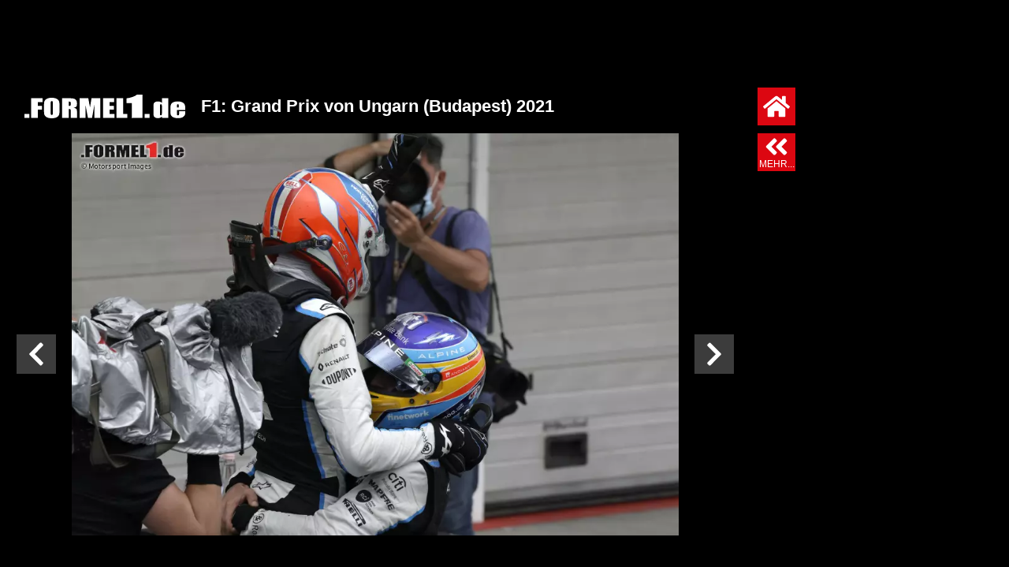

--- FILE ---
content_type: text/html; charset=UTF-8
request_url: https://www.formel1.de/fotos-videos/fotos/grands-prix/2021/f1-grand-prix-von-ungarn-budapest-2021-07-29/5/1/121648
body_size: 62498
content:
<!doctype html> <html lang="de" > <head> <title>Fotos: F1: Grand Prix von Ungarn (Budapest) 2021 - Foto 14/73</title> <meta http-equiv="content-type" content="text/html; charset=utf-8" /> <meta name="language" content="de" /> <meta name="description" content="Fernando Alonso (Alpine) und Esteban Ocon (Alpine) "/> <meta name="page-topic" content="Sport" /> <meta name="audience" content="Alle" /> <meta name="robots" content="index, follow" /> <meta name="y_key" content="a0e305c7e9c458b9" /> <meta name="google-site-verification" content="jN136_Ibmfij-bw6qNiwTOncPNtKl5X8oP1kYjjbCg0" /> <meta name="apple-itunes-app" content="app-id=386595494" /> <meta name="google-play-app" content="app-id=de.formel1" /> <meta property="fb:pages" content="130198101774" /> <meta name="viewport" content="width=device-width, initial-scale=1"/> <link rel="preload" href="https://www.formel1.de/public/bilder/2021/210801/zoom/1627831850-fernando-alonso-alpine-und-esteban-ocon-alpine.webp" as="image" type="image/webp" fetchpriority="high"> <link rel="preconnect" href="https://cdn.cookielaw.org"> <link rel="preconnect" href="https://cdn.onesignal.com"> <link rel="preconnect" href="https://www.googletagmanager.com"> <link rel="preconnect" href="https://script.ioam.de"> <link rel="preconnect" href="https://www.google-analytics.com"> <meta property="og:image:width" content="640" /> <meta property="og:image:height" content="424" /> <meta property="og:title" content="Fotostrecke: F1: Grand Prix von Ungarn (Budapest) 2021" /> <meta property="og:type" content="article" /> <meta property="og:url" content="https://www.formel1.de/fotos-videos/fotos/grands-prix/2021/f1-grand-prix-von-ungarn-budapest-2021-07-29/5/1/121648" /> <meta property="og:description" content="Hungaroring" /> <meta property="og:site_name" content="Formel1.de" /> <meta property="og:locale" content="de_DE" /> <meta property="fb:admins" content="100000538005778" /> <meta property="og:image" content="https://www.formel1.de/public/bilder/ogi/f1de_1627838627.jpg?m=1731737046" /> <meta property="fb:app_id" content="156179121063048"/> <meta name="twitter:site" content="@formel1_de" /> <meta name="twitter:card" content="photo" /> <meta name="twitter:creator" content="@formel1_de" /> <meta name="twitter:app:id:iphone" content="id386595494" /> <meta name="twitter:app:id:googleplay" content="de.formel1" /> <meta name="twitter:app:name:iphone" content="Formel1.de" /> <meta name="twitter:app:name:googleplay" content="Formel1.de" /> <meta name="twitter:widgets:csp" content="on" /> <link rel="icon" href="/favicon.ico"/> <link rel="shortcut icon" href="/favicon.ico"/> <link href="https://www.formel1.de/fotos-videos/fotos/grands-prix/2021/f1-grand-prix-von-ungarn-budapest-2021-07-29/5/1" rel="canonical" /> <link title="Formel1.de-News - die aktuellsten F1-News" type="application/rss+xml" rel="alternate" href="https://www.formel1.de/rss/news/feed.xml"/> <link title="Formel1.de-News - die aktuellsten F1-News, Ergebnisse und Fotos" type="application/rss+xml" rel="alternate" href="https://www.formel1.de/rss/formel-1/feed.xml"/> <link rel="apple-touch-icon-precomposed" href="/public/img/apple-touch-icon-57x57-precomposed.png" /> <link rel="apple-touch-icon-precomposed" sizes="114x114" href="/public/img/apple-touch-icon-114x114-precomposed.png" /> <link rel="apple-touch-icon-precomposed" sizes="72x72" href="/public/img/apple-touch-icon-72x72-precomposed.png" /> <link rel="apple-touch-icon" href="/apple-touch-icon-iphone-60x60.png" /> <link rel="preload" fetchpriority="high" as="script" crossorigin="crossorigin" href="https://cdn.privacy-mgmt.com/unified/wrapperMessagingWithoutDetection.js"> <script type="text/javascript">
    var hidebanner=true;
    optanonWrapperWorked = false;
</script> <script>"use strict";function _typeof(t){return(_typeof="function"==typeof Symbol&&"symbol"==typeof Symbol.iterator?function(t){return typeof t}:function(t){return t&&"function"==typeof Symbol&&t.constructor===Symbol&&t!==Symbol.prototype?"symbol":typeof t})(t)}!function(){var t=function(){var t,e,o=[],n=window,r=n;for(;r;){try{if(r.frames.__tcfapiLocator){t=r;break}}catch(t){}if(r===n.top)break;r=r.parent}t||(!function t(){var e=n.document,o=!!n.frames.__tcfapiLocator;if(!o)if(e.body){var r=e.createElement("iframe");r.style.cssText="display:none",r.name="__tcfapiLocator",e.body.appendChild(r)}else setTimeout(t,5);return!o}(),n.__tcfapi=function(){for(var t=arguments.length,n=new Array(t),r=0;r<t;r++)n[r]=arguments[r];if(!n.length)return o;"setGdprApplies"===n[0]?n.length>3&&2===parseInt(n[1],10)&&"boolean"==typeof n[3]&&(e=n[3],"function"==typeof n[2]&&n[2]("set",!0)):"ping"===n[0]?"function"==typeof n[2]&&n[2]({gdprApplies:e,cmpLoaded:!1,cmpStatus:"stub"}):o.push(n)},n.addEventListener("message",(function(t){var e="string"==typeof t.data,o={};if(e)try{o=JSON.parse(t.data)}catch(t){}else o=t.data;var n="object"===_typeof(o)&&null!==o?o.__tcfapiCall:null;n&&window.__tcfapi(n.command,n.version,(function(o,r){var a={__tcfapiReturn:{returnValue:o,success:r,callId:n.callId}};t&&t.source&&t.source.postMessage&&t.source.postMessage(e?JSON.stringify(a):a,"*")}),n.parameter)}),!1))};"undefined"!=typeof module?module.exports=t:t()}();</script> <script>
    function waitForOMot() {
                  if(typeof mot !== "undefined"){
                      mot.sp_save_cov();
              				mot.sp_switch_se();
              				mot.OTCMPcfcAll();
              				mot.OTCMP_show();
                      mot.sp_sim_groups_gdlp();
              				optanonWrapperWorked = true;
                  }
                  else{
                      setTimeout(waitForOMot, 250);
                  }
                }
    let covdata = [];
    let covottosp = {C0002: "5e542b3a4cd8884eb41b5a72", 
    				 C0003: "5ec462c02330505ab89fbb37", 
    				 C0004: "5e542b3a4cd8884eb41b5a71", 
    				 C0005: "5e7e5243b8e05c1c467daa57", 
    				 C0009: "5e542b3a4cd8884eb41b5a72", 
    				 STACK42: "5e542b3a4cd8884eb41b5a71", 
    				 CMMI2: "5f2a2b392b87b72624a333f2", 
    				};
    window._sp_queue = [];
    window._sp_ = {
        config: {
            accountId: 1975,
            baseEndpoint: 'https://cdn.privacy-mgmt.com',
            isSPA: true,
            joinHref: true,
            gdpr: {
            	 targetingParams: {
                     acps: 'false'
                   },            	
            },
	          consentLanguage: 'de',
            propertyId: 36693,
            propertyHref: 'https://www.formel1.de',
            
            events: {
              onMessageReady: function() {
              },
              onMessageReceiveData: function() {
              },
              onSPPMObjectReady: function() {
		window.dataLayer.push({
                  spConsentReadyAt: performance.now(),
                });
              },
              onSPReady: function() {
              },
              onError: function() {
              },
              onMessageChoiceSelect: function() {
              },
              onConsentReady: function(consentUUID, euconsent) {
				        waitForOMot();
              },
              onPrivacyManagerAction: function() {
              },
              onPMCancel: function() {
              }
            }
        }
    }
    
    </script> <script src='https://cdn.privacy-mgmt.com/unified/wrapperMessagingWithoutDetection.js' async></script> <script type="text/javascript" data-description="contentpass integration">
  (function() {
    var cpBaseUrl = 'https://cp.formel1.de';
    var cpController = cpBaseUrl + '/now.js';
    var cpPropertyId = '617859b1';

    !function(C,o,n,t,P,a,s){C.CPObject=n,C[n]||(C[n]=function(){
    C[n].q||(C[n].q=[]),C[n].q.push(arguments)}),C[n].l=+new Date,a=o.createElement(t),
    s=o.getElementsByTagName(t)[0],a.src=P,s.parentNode.insertBefore(a,s)
    }(window,document,"cp","script",cpController);

    !function(C,o,n,t,P,a,s){C[n]&&!C[n].patched&&(C[n]("extension","authenticate"),
      P=C[n].q.push,C[n].q.push=function(e){if("authenticate"===e[0]){try{
      t=-1===(o.cookie||"").indexOf("_cpauthhint=")&&!(C.localStorage||{})._cpuser&&
      -1===C.location.href.toLowerCase().indexOf("cpauthenticated")}catch(e){t=!1}if(t)
      return a={isLoggedIn:function(){return!1},hasValidSubscription:function(){return!1}},
      "function"==typeof e[1]&&e[1](null,a),C[n].afp=!0,P.apply(C[n].q,[["authenticate",null]]),a}
      return P.apply(C[n].q,[e])})
    }(window,document,"cp");

    cp('create', cpPropertyId, {
      baseUrl: cpBaseUrl
    });

    cp('render', {
      onFullConsent: function() {
        console.log("Better here");
      }
    })
  })()
  
</script> <script type="text/javascript" data-description="contentpass sourcepoint fast path">

(function () {
  cp('authenticate', function(err, user) {
    if (err || (!user.isLoggedIn() && !user.hasValidSubscription())) {
      console.log('[SPCP] Taking fast path');
      (function spExecMsg() {
        if (window._sp_ && window._sp_.executeMessaging) {
          if (!window._sp_.config.isSPA) {
            //console.warn('[SPCP] Sourcepoint not in SPA mode!');
          } else if (window._sp_.version) {
            //console.log('[SPCP] Sourcepoint already running');
          } else {
            //console.log('[SPCP] Starting Sourcepoint');
            window._sp_.executeMessaging();
          }
        } else {
          //console.log('[SPCP] Sourcepoint not loaded yet. Retrying.');
          setTimeout(spExecMsg, 10);
        }
      })();
    }
    else if (user.isLoggedIn() && user.hasValidSubscription()) {
    	adSSetup.adPlacements = {};
        adSSetup.hasPageAdMi = false;
    }
  });
})();
</script> <link rel="image_src" href="https://www.formel1.de/public/bilder/2021/210801/thumb/1627831850.webp" /> <script type="text/plain" class="optanon-category-C0004">
        /* 11231401 */ !function(yo,S){try{function ko(o,t){return yo[Wo("c2V0VGltZW91dA==")](o,t)}function Zo(o){return parseInt(o.toString().split(".")[0],10)}yo.otodl0ecFlags={};var o=2147483648,t=1103515245,e=12345,d=function(){function n(o,t){var e,d=[],l=typeof o;if(t&&"object"==l)for(e in o)try{d.push(n(o[e],t-1))}catch(o){}return d.length?d:"string"==l?o:o+"\0"}var o="unknown";try{o=n(navigator,void 0).toString()}catch(o){}return function(o){for(var t=0,e=0;e<o.length;e++)t+=o.charCodeAt(e);return t}(n(window.screen,1).toString()+o)+100*(new Date).getMilliseconds()}();function Xo(){return(d=(t*d+e)%o)/(o-1)}function No(){for(var o="",t=65;t<91;t++)o+=s(t);for(t=97;t<123;t++)o+=s(t);return o}function s(o){return(" !\"#$%&'()*+,-./0123456789:;<=>?@A"+("BCDEFGHIJKLMNOPQRSTUVWXYZ["+"\\\\"[0]+"]^_`a")+"bcdefghijklmnopqrstuvwxyz{|}~")[o-32]}function Wo(o){var t,e,d,l,n=No()+"0123456789+/=",r="",c=0;for(o=o.replace(/[^A-Za-z0-9\+\/\=]/g,"");c<o.length;)t=n.indexOf(o[c++]),e=n.indexOf(o[c++]),d=n.indexOf(o[c++]),l=n.indexOf(o[c++]),r+=s(t<<2|e>>4),64!=d&&(r+=s((15&e)<<4|d>>2)),64!=l&&(r+=s((3&d)<<6|l));return r}function Fo(){try{return navigator.userAgent||navigator.vendor||window.opera}catch(o){return"unknown"}}function Eo(t,e,d,l){l=l||!1;try{t.addEventListener(e,d,l),yo.otodlClne.push([t,e,d,l])}catch(o){t.attachEvent&&(t.attachEvent("on"+e,d),yo.otodlClne.push([t,e,d,l]))}}function a(o,t,e){var d,l;o&&t&&e&&((d=yo.otodldf904&&yo.otodldf904.a&&yo.otodldf904.a[o])&&(l=d&&(d.querySelector("iframe")||d.querySelector("img"))||null,Eo(yo,"scroll",function(o){e(d,l,ho(t))||(d.removeAttribute("style"),l&&l.removeAttribute("style"))},!1),e(d,l,ho(t))))}function l(o){if(!o)return"";for(var t=Wo("ISIjJCUmJygpKissLS4vOjs8PT4/QFtcXV5ge3x9"),e="",d=0;d<o.length;d++)e+=-1<t.indexOf(o[d])?Wo("XA==")+o[d]:o[d];return e}var n=0,r=[];function qo(o){r[o]=!1}function So(o,t){var e,d=n++,l=(yo.otodlClni&&yo.otodlClni.push(d),r[d]=!0,function(){o.call(null),r[d]&&ko(l,e)});return ko(l,e=t),d}function m(o){var t,o=o.dark?"":(t="",(o=o).pm?t=o.ab?o.nlf?jo("2sxeolf2ylghr2uhdg|2whdvhubelj2"+yo.otodlc12Rnd+"0vfuhhq0zdiih0jrgidwkhu1msj",-3):jo("2sxeolf2eloghu2vpdoo2"+yo.otodlc12Rnd+"0|hdvw0dvshnw0gdehl0lqn1msj",-3):o.nlf?jo("2sxeolf2eloghu2whdvhubelj2"+yo.otodlc12Rnd+"0sidqg0txdun1msj",-3):jo("2sxeolf2eloghu2vpdoo2"+yo.otodlc12Rnd+"0riilfh0edfnxs0kdss|0idq0vdoh1msj",-3):o.ab?t=o.mobile?o.aab?o.nlf?jo("2sxeolf2ylghr2uhdg|2whdvhubelj2"+yo.otodlc12Rnd+"0odwhlq0{lll1msj",-3):jo("2sxeolf2ylghr2uhdg|2vpdoo2"+yo.otodlc12Rnd+"0pdxuhu0diihfw0edfnolvw0gholjkw1msj",-3):o.nlf?jo("2sxeolf2ylghr2uhdg|2vpdoo2"+yo.otodlc12Rnd+"0ioduh0xqg0xuzdog0txrwh1msj",-3):jo("2sxeolf2eloghu2whdvhubelj2"+yo.otodlc12Rnd+"0{dqwhq0foxe0odqh0whuplq0|hdvw1msj",-3):o.crt?o.aab?jo("2sxeolf2eloghu2whdvhubelj2"+yo.otodlc12Rnd+"0qhur0fdih0hlqh0ydoxh1msj",-3):jo("2sxeolf2ylghr2uhdg|2whdvhubelj2"+yo.otodlc12Rnd+"0rslqlrq0wdeoh0jlq1msj",-3):o.aab?o.nlf?jo("2sxeolf2ylghr2uhdg|2vpdoo2"+yo.otodlc12Rnd+"0odwhlq0odwh{1msj",-3):jo("2sxeolf2eloghu2vpdoo2"+yo.otodlc12Rnd+"0vfduh0hiihfwv0udfhu0rgg0exvfk1msj",-3):o.nlf?jo("2sxeolf2eloghu2vpdoo2"+yo.otodlc12Rnd+"0khuu0irfxv0mxvwl}0khfwlf1msj",-3):jo("2sxeolf2ylghr2uhdg|2whdvhubelj2"+yo.otodlc12Rnd+"0qhyhu0{hur{0nlqgoh0ilqdoo|0yhuerw1msj",-3):o.nlf?t=jo("2sxeolf2eloghu2vpdoo2"+yo.otodlc12Rnd+"0jkrvw0yhue1msj",-3):o.ncna&&(t=jo("2sxeolf2ylghr2uhdg|2vpdoo2"+yo.otodlc12Rnd+"0ilohv0klq1msj",-3)),t);return o}function f(){return yo.location.hostname}function jo(o,t){for(var e="",d=0;d<o.length;d++)e+=s(o.charCodeAt(d)+t);return e}function Y(o,t){var e=po(o);if(!e)return e;if(""!=t)for(var d=0;d<t.length;d++){var l=t[d];"^"==l&&(e=e.parentNode),"<"==l&&(e=e.previousElementSibling),">"==l&&(e=e.nextElementSibling),"y"==l&&(e=e.firstChild)}return e}function c(o,t){var e=0,d=0,t=function(o){for(var t=0,e=0;o;)t+=o.offsetLeft+o.clientLeft,e+=o.offsetTop+o.clientTop,o=o.offsetParent;return{x:t,y:e}}(t);return(o.pageX||o.pageY)&&(e=o.pageX,d=o.pageY),(o.clientX||o.clientY)&&(e=o.clientX+document.body.scrollLeft+document.documentElement.scrollLeft,d=o.clientY+document.body.scrollTop+document.documentElement.scrollTop),{x:e-=t.x,y:d-=t.y}}function to(o,t){return t[Wo("Z2V0Qm91bmRpbmdDbGllbnRSZWN0")]?(e=o,d=ho(d=t),{x:e.clientX-d.left,y:e.clientY-d.top}):c(o,t);var e,d}function eo(o,t){o.addEventListener?Eo(o,"click",t,!0):o.attachEvent&&o.attachEvent("onclick",function(){return t.call(o,window.event)})}function lo(o,t,e){function d(){return!!t()&&(e(),!0)}var l;d()||(l=So(function(){d()&&qo(l)},250),d())}function h(){yo.otodl0ecFlags.trub||(yo.otodl0ecFlags.trub=!0,$(jo("2sxeolf2ylghr2uhdg|2whdvhubelj2"+yo.otodlc12Rnd+"0qrqh0edvlf0|hdu1msj",-3),null,null),"function"==typeof FPWIGTrUbDet&&FPWIGTrUbDet())}function i(){if(yo.otodlb03sdl&&!yo.otodlb8fInjct){yo.otodlb8fInjct=!0,yo.otodl6d7Pc={},yo.otodl3b0Oc=[],yo.otodl859Am={},yo.otodl075Av={},yo.otodlf02Aw={},yo.otodl52bRqr={},yo.otodl147Rqq=[],yo.otodl075Avt={},yo.otodl1d1Ev={};yo.otodl0ecFlags.otodlnpm=!1,yo.otodl0ecFlags.npm=!1,window.otodl0ecFlags.forceImp=!1,window.otodl1adforceimp=!1;var o=po("body");if(!o||!o.className.includes("cpauthenticated")){setInterval(function(){for(var o=j(".OUTBRAIN"),t=0;t<o.length;t++)o[t]&&o[t].style.setProperty("display","none")},250);if(otodl0ecFlags.pt98cls){var t=otodl0ecFlags.baf28it,i=otodl0ecFlags.mb18fel||10,h=otodl0ecFlags.ig62fBP||{},a=function(){var n=To("style"),r=!(n.type="text/css"),c=To("style"),s=!(c.type="text/css");return function(o,t){if(t)if("b"!==o||r)"r"===o&&(s?(l=(d=c).sheet).insertRule(t,0):(s=!0,Mo(c,t),Uo(S.body,c)));else{if(r=!0,h)for(var e=0;e<h.length;e++)t=t.replace(new RegExp("([;{])"+h[e]+": [^;]+;","g"),"$1");var d="[^:;{",l="!important;";t=t.replace(new RegExp(d+"}]+: [^;]+\\s"+l,"g"),""),Mo(n,t),S.head.insertBefore(n,S.head.firstChild)}}}();if(t){if(t.length>i){for(var e=0,f=[0],d=[t[0]],l=1;l<i;l++){for(;-1<f.indexOf(e);)e=Zo(Xo()*t.length);f.push(e),d[l]=t[e]}t=d,otodl0ecFlags.baf28it=d}for(var u={},n=0;n<t.length;n++){var r,c,s="string"==typeof t[n]?po(t[n]):t[n];s&&s instanceof Node&&((r={element:s,co92fso:{},rc77acls:vo(7),co254tx:""}).co254tx+="."+r.rc77acls+"{",h&&-1!==h.indexOf("position")||(c=Z(s,"position"),r.co92fso.position=c,r.co254tx+="position:"+c+";"),h&&-1!==h.indexOf("left")||(c=Z(s,"left"),r.co92fso.left=c,r.co254tx+="left:"+c+";"),h&&-1!==h.indexOf("top")||(c=Z(s,"top"),r.co92fso.top=c,r.co254tx+="top:"+c+";"),h&&-1!==h.indexOf("right")||(c=Z(s,"right"),r.co92fso.right=c,r.co254tx+="right:"+c+";"),h&&-1!==h.indexOf("bottom")||(c=Z(s,"bottom"),r.co92fso.bottom=c,r.co254tx+="bottom:"+c+";"),h&&-1!==h.indexOf("cursor")||(c=Z(s,"cursor"),r.co92fso.cursor=c,r.co254tx+="cursor:"+c+";"),h&&-1!==h.indexOf("width")||(c=Z(s,"width"),r.co92fso.width=c,r.co254tx+="width:"+c+";"),h&&-1!==h.indexOf("height")||(c=Z(s,"height"),r.co92fso.height=c,r.co254tx+="height:"+c+";"),h&&-1!==h.indexOf("margin-top")||(c=Z(s,"margin-top"),r.co92fso["margin-top"]=c,r.co254tx+="margin-top:"+c+";"),h&&-1!==h.indexOf("text-align")||(c=Z(s,"text-align"),r.co92fso["text-align"]=c,r.co254tx+="text-align:"+c+";"),h&&-1!==h.indexOf("content")||(c=Z(s,"content"),r.co92fso.content=c,r.co254tx+="content:"+c+";"),h&&-1!==h.indexOf("background")||(c=Z(s,"background"),r.co92fso.background=c,r.co254tx+="background:"+c+";"),h&&-1!==h.indexOf("color")||(c=Z(s,"color"),r.co92fso.color=c,r.co254tx+="color:"+c+";"),h&&-1!==h.indexOf("font-size")||(c=Z(s,"font-size"),r.co92fso["font-size"]=c,r.co254tx+="font-size:"+c+";"),h&&-1!==h.indexOf("font-weight")||(c=Z(s,"font-weight"),r.co92fso["font-weight"]=c,r.co254tx+="font-weight:"+c+";"),h&&-1!==h.indexOf("font-family")||(c=Z(s,"font-family"),r.co92fso["font-family"]=c,r.co254tx+="font-family:"+c+";"),h&&-1!==h.indexOf("margin")||(c=Z(s,"margin"),r.co92fso.margin=c,r.co254tx+="margin:"+c+";"),h&&-1!==h.indexOf("padding")||(c=Z(s,"padding"),r.co92fso.padding=c,r.co254tx+="padding:"+c+";"),h&&-1!==h.indexOf("box-sizing")||(c=Z(s,"box-sizing"),r.co92fso["box-sizing"]=c,r.co254tx+="box-sizing:"+c+";"),h&&-1!==h.indexOf("pointer-events")||(c=Z(s,"pointer-events"),r.co92fso["pointer-events"]=c,r.co254tx+="pointer-events:"+c+";"),h&&-1!==h.indexOf("line-height")||(c=Z(s,"line-height"),r.co92fso["line-height"]=c,r.co254tx+="line-height:"+c+";"),h&&-1!==h.indexOf("display")||(c=Z(s,"display"),r.co92fso.display=c,r.co254tx+="display:"+c+";"),h&&-1!==h.indexOf("z-index")||(c=Z(s,"z-index"),r.co92fso["z-index"]=c,r.co254tx+="z-index:"+c+";"),h&&-1!==h.indexOf("margin-left")||(c=Z(s,"margin-left"),r.co92fso["margin-left"]=c,r.co254tx+="margin-left:"+c+";"),h&&-1!==h.indexOf("background-color")||(c=Z(s,"background-color"),r.co92fso["background-color"]=c,r.co254tx+="background-color:"+c+";"),h&&-1!==h.indexOf("opacity")||(c=Z(s,"opacity"),r.co92fso.opacity=c,r.co254tx+="opacity:"+c+";"),h&&-1!==h.indexOf("font")||(c=Z(s,"font"),r.co92fso.font=c,r.co254tx+="font:"+c+";"),h&&-1!==h.indexOf("text-decoration")||(c=Z(s,"text-decoration"),r.co92fso["text-decoration"]=c,r.co254tx+="text-decoration:"+c+";"),h&&-1!==h.indexOf("text-shadow")||(c=Z(s,"text-shadow"),r.co92fso["text-shadow"]=c,r.co254tx+="text-shadow:"+c+";"),h&&-1!==h.indexOf("max-width")||(c=Z(s,"max-width"),r.co92fso["max-width"]=c,r.co254tx+="max-width:"+c+";"),h&&-1!==h.indexOf("min-height")||(c=Z(s,"min-height"),r.co92fso["min-height"]=c,r.co254tx+="min-height:"+c+";"),h&&-1!==h.indexOf("visibility")||(c=Z(s,"visibility"),r.co92fso.visibility=c,r.co254tx+="visibility:"+c+";"),h&&-1!==h.indexOf("margin-bottom")||(c=Z(s,"margin-bottom"),r.co92fso["margin-bottom"]=c,r.co254tx+="margin-bottom:"+c+";"),h&&-1!==h.indexOf("white-space")||(c=Z(s,"white-space"),r.co92fso["white-space"]=c,r.co254tx+="white-space:"+c+";"),h&&-1!==h.indexOf("overflow")||(c=Z(s,"overflow"),r.co92fso.overflow=c,r.co254tx+="overflow:"+c+";"),h&&-1!==h.indexOf("text-overflow")||(c=Z(s,"text-overflow"),r.co92fso["text-overflow"]=c,r.co254tx+="text-overflow:"+c+";"),h&&-1!==h.indexOf("text-transform")||(c=Z(s,"text-transform"),r.co92fso["text-transform"]=c,r.co254tx+="text-transform:"+c+";"),h&&-1!==h.indexOf("float")||(c=Z(s,"float"),r.co92fso.float=c,r.co254tx+="float:"+c+";"),h&&-1!==h.indexOf("margin-right")||(c=Z(s,"margin-right"),r.co92fso["margin-right"]=c,r.co254tx+="margin-right:"+c+";"),h&&-1!==h.indexOf("clear")||(c=Z(s,"clear"),r.co92fso.clear=c,r.co254tx+="clear:"+c+";"),r.co254tx+="} ",u[t[n]]=r,a("b",""+Wo(jo(Wo("[base64]"),-3))),a("r",r.co254tx),s.className+=" "+r.rc77acls,s.className+=" lazmhyfmnk",s.className+=" rmextit",s.className+=" njvkgo",s.className+=" ahtkhlff",s.className+=" ghgdetc",s.className+=" qfrjlxhx")}}}o=To("style");o.type="text/css",Mo(o,""+Wo(jo(Wo("[base64]"),-3))),Uo(q,o),yo.otodlCln.push(o),setTimeout(p.bind(null,[]),0)}}}function p(i){var d,l,a,f,u,p,m,g,x,v,b,R,V,w,y,n,Z=[],o=(d=i,l=Z,function(o){var t=To("div");l[""+Wo(jo(Wo("V1lMd1lKPHpPWWd8XFtFel1bTEA="),-3))]=t,l[""+Wo(jo(Wo("UH1YNFJEQEA="),-3))]=t,io(o,d[""+Wo(jo(Wo("V1lMd1lKPHpPWWd8XFtFel1bTEA="),-3))]=t),ro([{selector:"#mrec",cssApply:{display:"none"}}],yo.otodldf904.w[3558]=t,3558),yo.otodlCln.push(t)}),t=Y(""+Wo(jo(Wo("T3BveGVwWXxcNTx4Z0pZeGdGRC5MR3N4ZTZUck9wUXllcVVvZXFUd2RKPHZdSll8TlZEeFxaVTVdW00zZFtRb2VaWXhnRjRtXVp7dk9GRG1cNTx4Z0pZeGdGNDZmcEl6ZkpZfExHN2pPcU1vZUpJM2RbXW9MRzdqT3FFNGVKendmcG9xZEtUalNsRHQ="),-3)),""),o=(t&&o(t),lo(0,function(){return Y(""+Wo(jo(Wo("T3A8bE9bUXdcW00zXXBZb11GNDZmcEl6ZkpZfExHN2pPbjxZWUhNVlRYb1JaNVVrZ0pId2c1b25dNVkzT1pvbk5tNEVYbzN2TEY4bWU1ODNdWjgzT1preWVKVW9mbEQuTEY4U1lZVUZYbklNV293blxbVWtPW2dzXUpnb2dGNHNdRnI8VFlNZw=="),-3)),"")},function(){var o,t;o=W,(t=Y(""+Wo(jo(Wo("T3A8bE9bUXdcW00zXXBZb11GNDZmcEl6ZkpZfExHN2pPbjxZWUhNVlRYb1JaNVVrZ0pId2c1b25dNVkzT1pvbk5tNEVYbzN2TEY4bWU1ODNdWjgzT1preWVKVW9mbEQuTEY4U1lZVUZYbklNV293blxbVWtPW2dzXUpnb2dGNHNdRnI8VFlNZw=="),-3)),""))&&o(t)}),lo(0,function(){return Y(""+Wo(jo(Wo("T3BveGVwWXxcNTx4Z0pZeGdGRC5MRlF5XGw0fF1ae2tnSllu"),-3)),"")},function(){var o,t;o=j,(t=Y(""+Wo(jo(Wo("T3BveGVwWXxcNTx4Z0pZeGdGRC5MRlF5XGw0fF1ae2tnSllu"),-3)),""))&&o(t)}),function(o){var t=To("div");l[""+Wo(jo(Wo("VzZZM2Y2VXxdWkl3T1hdV09ZZ3xcW0V6XVtMQA=="),-3))]=t,l[""+Wo(jo(Wo("UFdEM1JHbkA="),-3))]=t,fo(d[""+Wo(jo(Wo("VzZZM2Y2VXxdWkl3T1hdV09ZZ3xcW0V6XVtMQA=="),-3))]=t,"qexpufO"),ao(t,"DTthzU swNCdmeMz"),io(o,t),yo.otodldf904.w[10489]=t,yo.otodlCln.push(t)}),o=(!yo.otodl0ecFlags.video||(t=Y(""+Wo(jo(Wo("T3A4b2c2UHdcNTx4Z0pZeGdGRC5MS0Q5ZXFVck9aPHBPW1U4ZkpYclB8bkA="),-3)),""))&&o(t),function(o){var t=To("div");l[""+Wo(jo(Wo("VzZZM2Y2VXxdWkl3T1g0Vk9ZZ3xcW0V6XVtMQA=="),-3))]=t,l[""+Wo(jo(Wo("UFdENVFXWEA="),-3))]=t,fo(d[""+Wo(jo(Wo("VzZZM2Y2VXxdWkl3T1g0Vk9ZZ3xcW0V6XVtMQA=="),-3))]=t,"IrRfhYA"),ao(t,"swNCdmeMz"),io(o,t),yo.otodldf904.w[10655]=t,yo.otodlCln.push(t)}),o=(!yo.otodl0ecFlags.video||(t=Y(""+Wo(jo(Wo("T3BveGVwWXxcNTx4Z0pZeGdGRC5MR3N4ZTZUck9wUXllcVVvZXFUd2RKPHZdSll8TlZEeFxaVTVdW00zZFtRb2VaWXhnRjRtXVp7dk9GRG1cNTx4Z0pZeGdGNDZmcEl6ZkpZfExHN2pPcU1vZUpJM2RbXW9MRzdqT3FFNGVKendmcG9xZEtUalNsRHQ="),-3)),""))&&o(t),function(o){var t=To("div");l[""+Wo(jo(Wo("WDN3XU9ZTXNdNWszT1lnfFxbRXpdW0xA"),-3))]=t,l[""+Wo(jo(Wo("UUdUNFFUQEA="),-3))]=t,ao(d[""+Wo(jo(Wo("WDN3XU9ZTXNdNWszT1lnfFxbRXpdW0xA"),-3))]=t,"qZEaxJRdC "),o.firstChild?io(o.firstChild,t):Uo(o,t),yo.otodldf904.w[4455]=t,yo.otodlCln.push(t)}),t=Y(""+Wo(jo(Wo("TDVReWVxVW9lcVR3ZzZNa2ZLRW9makBA"),-3)),""),o=(t&&o(t),function(o){var t=To("div");l[""+Wo(jo(Wo("WTVJdmVLRWtmSll8T1lnfFxbRXpdW0xA"),-3))]=t,l[""+Wo(jo(Wo("UUdMNFF6QEA="),-3))]=t,fo(d[""+Wo(jo(Wo("WTVJdmVLRWtmSll8T1lnfFxbRXpdW0xA"),-3))]=t,"yMOOFIcb"),ao(t,"mDHAynmTzi "),io(o,t),yo.otodldf904.w[4257]=t,yo.otodlCln.push(t)}),t=Y(""+Wo(jo(Wo("TDVNfU9aUXllcVVrZFo4b2ZqQEA="),-3)),""),o=(t&&o(t),lo(0,function(){return l[""+Wo(jo(Wo("UW1UNFB6QEA="),-3))]},function(){var o,t;o=T,(t=l[""+Wo(jo(Wo("UW1UNFB6QEA="),-3))])&&o(t)}),lo(0,function(){return l[""+Wo(jo(Wo("UW1UNFB6QEA="),-3))]},function(){var o,t;o=U,(t=l[""+Wo(jo(Wo("UW1UNFB6QEA="),-3))])&&o(t)}),lo(0,function(){return l[""+Wo(jo(Wo("UW1UfFBUQEA="),-3))]},function(){var o,t;o=k,(t=l[""+Wo(jo(Wo("UW1UfFBUQEA="),-3))])&&o(t)}),function(o){var t=To("div");l[""+Wo(jo(Wo("WTVJdmVLRWtmSll8T1lVeWZGNFtmcEl6ZkpZfA=="),-3))]=t,l[""+Wo(jo(Wo("UUdMNFJUQEA="),-3))]=t,ao(d[""+Wo(jo(Wo("WTVJdmVLRWtmSll8T1lVeWZGNFtmcEl6ZkpZfA=="),-3))]=t,"wnEYaFQEz "),Uo(o,t),yo.otodldf904.w[4259]=t,yo.otodlCln.push(t)}),t=l[""+Wo(jo(Wo("UUdMNFF6QEA="),-3))];function W(o){var t=To("div");l[""+Wo(jo(Wo("VzZZM1xxTWtkWjd3WDM0RVhvVUpVWFlIT1lnfFxbRXpdW0xA"),-3))]=t,l[""+Wo(jo(Wo("UW1UNFB6QEA="),-3))]=t,fo(d[""+Wo(jo(Wo("VzZZM1xxTWtkWjd3WDM0RVhvVUpVWFlIT1lnfFxbRXpdW0xA"),-3))]=t,"vCINYZ"),ao(t,"oLLjNDxUe "),io(o,t);ro([{function:function(o,t){var e=o.parentElement;e&&-1<e.className.indexOf("ob-smartfeed-wrapper")&&0===ho(e).height&&go(e,"beforeBegin",o)}}],yo.otodldf904.w[6453]=t,6453),yo.otodlCln.push(t)}function j(o){var e=To("div"),o=(l[""+Wo(jo(Wo("VzZZM1xxTWtkWjd3WDM0RVhvVUpVWFlIT1lnfFxbRXpdW0x3VHBZdmU2ZkA="),-3))]=e,l[""+Wo(jo(Wo("UW1UfFBUQEA="),-3))]=e,fo(d[""+Wo(jo(Wo("VzZZM1xxTWtkWjd3WDM0RVhvVUpVWFlIT1lnfFxbRXpdW0x3VHBZdmU2ZkA="),-3))]=e,"fxXZbY"),ao(e,"wRoakTLJ "),Uo(o,e),yo.otodldf904.w[6421]=e,To("div"));Mo(o,""+Wo(jo(Wo("U0pVc2dsRW1lSkl9Zn0zbFw1e29cW01wZFtqbFNsRDtPNVVzZ203QA=="),-3))),mo(o.childNodes,function(o,t){io(e,t),yo.otodlCln.push(t)});ro([{function:function(o,t){var e=document.querySelector(".innercontent > .col-xs-12.content-holder.mt25:not(.pb10)");e&&e.style.setProperty("display","none")}}],e,6421),yo.otodlCln.push(e)}function T(o){var e=To("div"),o=(l[""+Wo(jo(Wo("VzZZM1xxTWtkWjd3WDM0RVhvVUpVWFlIT1hrb1xaVXZkWjhvT1hveGdwPHVdW0xA"),-3))]=e,l[""+Wo(jo(Wo("UW1UNFFUQEA="),-3))]=e,d[""+Wo(jo(Wo("VzZZM1xxTWtkWjd3WDM0RVhvVUpVWFlIT1hrb1xaVXZkWjhvT1hveGdwPHVdW0xA"),-3))]=e,o.firstChild?io(o.firstChild,e):Uo(o,e),yo.otodldf904.w[6455]=e,To("div"));Mo(o,""+Wo(jo(Wo("[base64]"),-3))),mo(o.childNodes,function(o,t){io(e,t),yo.otodlCln.push(t)});ro([{function:function(){}}],e,6455),yo.otodlCln.push(e)}function U(o){var e=To("div"),o=(l[""+Wo(jo(Wo("VzZZM1xxTWtkWjd3WDM0RVhvVUpVWFlIT1lRdmU2VX0="),-3))]=e,l[""+Wo(jo(Wo("UW1UNFFEQEA="),-3))]=e,Uo(o,d[""+Wo(jo(Wo("VzZZM1xxTWtkWjd3WDM0RVhvVUpVWFlIT1lRdmU2VX0="),-3))]=e),yo.otodldf904.w[6454]=e,To("div"));Mo(o,""+Wo(jo(Wo("U0pVc2dsRW1lSkl9Zn0zbGY1XWtlNU10UEZMLkxHenldSm81U2pAQA=="),-3))),mo(o.childNodes,function(o,t){io(e,t),yo.otodlCln.push(t)}),yo.otodlCln.push(e)}function k(o){var e=To("div"),o=(l[""+Wo(jo(Wo("VzZZM1xxTWtkWjd3WDM0RVhvVUpVWFlIT1lRdmU2VX1PWE1vZUo8Ng=="),-3))]=e,l[""+Wo(jo(Wo("UW1UfFB6QEA="),-3))]=e,Uo(o,d[""+Wo(jo(Wo("VzZZM1xxTWtkWjd3WDM0RVhvVUpVWFlIT1lRdmU2VX1PWE1vZUo8Ng=="),-3))]=e),yo.otodldf904.w[6423]=e,To("div"));Mo(o,""+Wo(jo(Wo("[base64]"),-3))),mo(o.childNodes,function(o,t){io(e,t),yo.otodlCln.push(t)}),yo.otodlCln.push(e)}t&&o(t);var s=i,X=Z,h=-1<location.search.indexOf("test=true")||-1<location.hash.indexOf("test=true"),o=(yo.otodlaefPtl=15,yo.otodlacbPl=0,!1),t=function(l,n,r,c){yo.otodldf904.ep.add(4256),r||((new Date).getTime(),$(jo("2sxeolf2ylghr2uhdg|2whdvhubelj2"+yo.otodlc12Rnd+"0rog0odwhlq0zdoo0ohlp0qlfh1msj",-3),function(){var o,t,e,d;r||(r=!0,(o=this).height<2?Q(4256,n,!1):c==yo.otodlc12Rnd&&(t=l,e=To("div"),uo(s[""+Wo(jo(Wo("VG5JR1Z6QEA="),-3))]=e,Oo()),fo(e,"SAQxYaCFHr"),ao(e,"PaEtpketx "),d=o,yo.otodl859Am[4256]&&(so(yo.otodl859Am[4256]),yo.otodl859Am[4256]=!1),eo(d,function(o,t){if(!yo.otodl6d7Pc[4256]){o.preventDefault(),o.stopPropagation();for(var e=to(o,this),d=0;d<yo.otodl3b0Oc.length;d++){var l,n=yo.otodl3b0Oc[d];if(4256==n.p)if(e.x>=n.x&&e.x<n.x+n.w&&e.y>=n.y&&e.y<n.y+n.h)return void(n.u&&(l=0<n.t.length?n.t:"_self",l=0==o.button&&o.ctrlKey?"_blank":l,oo(yo,n.u,n.u,l,!0)))}var r=[jo("2sxeolf2eloghu2vpdoo2"+yo.otodlc12Rnd+"0remhnw0udxshq0vddw0fodlu0|dfkw1msj",-3)],c=[jo("2sxeolf2eloghu2vpdoo2"+yo.otodlc12Rnd+"0udfhu0|run1msj",-3)],r=r[+Zo(+e.y/this.offsetHeight)+Zo(+e.x/this.offsetWidth)],c=c[+Zo(+e.y/this.offsetHeight)+Zo(+e.x/this.offsetWidth)];oo(yo,r,c,"_blank",!1)}}),Uo(e,o),t.firstChild?io(t.firstChild,e):Uo(t,e),yo.otodldf904.a[4256]=e,yo.otodlCln.push(e),ro([{selector:"#content-wrapper",cssApply:{position:"relative"}},{selector:"main",cssApply:{position:"relative"}},{selector:"footer",cssApply:{position:"relative","background-color":"white"}},{selector:"body",cssApply:{"overflow-x":"hidden"}},{selector:"#globalwrapper > .container",cssApply:{position:"relative"}}],e,4256),Vo(e,4256,jo("2sxeolf2ylghr2uhdg|2whdvhubelj2"+yo.otodlc12Rnd+"0fdih0remhnw0|rjd0lpsdfwv1msj",-3),function(){}),Q(4256,n,!0)))},function(){Q(4256,n,!1)}))},e=Q,r=Y(""+Wo(jo(Wo("XHA8bmhUQEA="),-3)),""),t=(r?t(r,!o,!1,yo.otodlc12Rnd):e(4256,!o,!1),!1),r=function l(n,r,t,e){yo.otodldf904.ep.add(3554);if(t)return;var c=(new Date).getTime();var o=jo("2sxeolf2eloghu2vpdoo2"+yo.otodlc12Rnd+"0nqrev0lppxqh0{hqrq1msj",-3);h&&(o+="#"+c);$(o,function(){var d,o;t||(t=!0,(d=this).height<2?Q(3554,r,!1):e==yo.otodlc12Rnd&&(o=function(){var o=n,t=To("div"),e=(uo(s[""+Wo(jo(Wo("VG5vUFdEQEA="),-3))]=t,Oo()),h&&(a.adContainer=t),fo(t,"AMiXzhGi"),ao(t,"GnVYIkg "),d),e=(yo.otodl859Am[3554]&&(so(yo.otodl859Am[3554]),h||(yo.otodl859Am[3554]=!1)),h&&(yo.otodldf904.r[3554]=!0),eo(e,function(o,t){if(!yo.otodl6d7Pc[3554]){o.preventDefault(),o.stopPropagation();for(var e=to(o,this),d=0;d<yo.otodl3b0Oc.length;d++){var l,n=yo.otodl3b0Oc[d];if(3554==n.p)if(e.x>=n.x&&e.x<n.x+n.w&&e.y>=n.y&&e.y<n.y+n.h)return void(n.u&&(l=0<n.t.length?n.t:"_self",l=0==o.button&&o.ctrlKey?"_blank":l,oo(yo,n.u,n.u,l,!0)))}var r=[jo("2sxeolf2ylghr2uhdg|2whdvhubelj2"+yo.otodlc12Rnd+"0jhupdq0ndqq0zdqwhg0mxol0urfn1msj",-3),jo("2sxeolf2eloghu2whdvhubelj2"+yo.otodlc12Rnd+"0odwhlq0jdeh0qrqh0jhehu0riilfh1msj",-3),jo("2sxeolf2eloghu2whdvhubelj2"+yo.otodlc12Rnd+"0}dkq0gholflrxv0wdeoh0lfk0whdu1msj",-3),jo("2sxeolf2ylghr2uhdg|2whdvhubelj2"+yo.otodlc12Rnd+"0dffhohudwru0glhvh0ioduh0edfnorjv1msj",-3),jo("2sxeolf2eloghu2vpdoo2"+yo.otodlc12Rnd+"0xpihog0ydwhu0hlfkh0mdlohg0lghh1msj",-3),jo("2sxeolf2ylghr2uhdg|2whdvhubelj2"+yo.otodlc12Rnd+"0}rpelh0{dqwhq0vfuhhq0udoo|1msj",-3),jo("2sxeolf2ylghr2uhdg|2vpdoo2"+yo.otodlc12Rnd+"0hqjolvk0rslqlrq1msj",-3),jo("2sxeolf2eloghu2vpdoo2"+yo.otodlc12Rnd+"0khpg0xpihog0hiihfwv0fhoheudwh1msj",-3),jo("2sxeolf2ylghr2uhdg|2vpdoo2"+yo.otodlc12Rnd+"0eoxph0phgld0odwhlq0txdun0|dfkw1msj",-3),jo("2sxeolf2ylghr2uhdg|2vpdoo2"+yo.otodlc12Rnd+"0}heud0gudj0vdoh1msj",-3),jo("2sxeolf2ylghr2uhdg|2vpdoo2"+yo.otodlc12Rnd+"0rgg0}rpelh0xuzdog0vfuhhq1msj",-3),jo("2sxeolf2eloghu2vpdoo2"+yo.otodlc12Rnd+"0odwhlq0exvfk0yhue0frxs0jherwh1msj",-3)],c=[jo("2sxeolf2eloghu2vpdoo2"+yo.otodlc12Rnd+"0}rpelh0eoxph0qrqh1msj",-3),jo("2sxeolf2ylghr2uhdg|2vpdoo2"+yo.otodlc12Rnd+"0riihu0yhuerw0rog0lfk0hfnh1msj",-3),jo("2sxeolf2eloghu2vpdoo2"+yo.otodlc12Rnd+"0qrqh0kddu0fdsv0fhoheudwh1msj",-3),jo("2sxeolf2ylghr2uhdg|2whdvhubelj2"+yo.otodlc12Rnd+"0frxs0slov1msj",-3),jo("2sxeolf2eloghu2whdvhubelj2"+yo.otodlc12Rnd+"0vdloru0nlfn0rsd0}heud1msj",-3),jo("2sxeolf2ylghr2uhdg|2whdvhubelj2"+yo.otodlc12Rnd+"0txdnh0whuplq0exvfk0}hurv0gdehl1msj",-3),jo("2sxeolf2eloghu2whdvhubelj2"+yo.otodlc12Rnd+"0odph0hkh0qrqh0ydpslu0mdlohg1msj",-3),jo("2sxeolf2eloghu2whdvhubelj2"+yo.otodlc12Rnd+"0hjjv0wxpru0jrgidwkhu0edfnolvw0fdih1msj",-3),jo("2sxeolf2ylghr2uhdg|2vpdoo2"+yo.otodlc12Rnd+"0vfkrrov0}dkohq0{hur{hg1msj",-3),jo("2sxeolf2eloghu2vpdoo2"+yo.otodlc12Rnd+"0pdufk0qhyhu1msj",-3),jo("2sxeolf2ylghr2uhdg|2vpdoo2"+yo.otodlc12Rnd+"0idoo0jhog0}djjhg0zdqq0klq1msj",-3),jo("2sxeolf2ylghr2uhdg|2vpdoo2"+yo.otodlc12Rnd+"0txrwd0vfuhhq0jhog0xjo|1msj",-3)],r=r[12*Zo(+e.y/this.offsetHeight)+Zo(12*e.x/this.offsetWidth)],c=c[12*Zo(+e.y/this.offsetHeight)+Zo(12*e.x/this.offsetWidth)];oo(yo,r,c,"_blank",!1)}}),Uo(t,d),io(o,t),yo.otodldf904.a[3554]=t,yo.otodlCln.push(t),ro([{selector:".billboard.row.mt10",cssApply:{display:"none"}}],t,3554),jo("2sxeolf2ylghr2uhdg|2whdvhubelj2"+yo.otodlc12Rnd+"0}rqh0{hur{hg1msj",-3));h&&(e+="#"+c),Vo(t,3554,e,function(){h&&Ro(3554,a,30,o,l)}),Q(3554,r,!0)},h?bo(a,o):o()))},function(){Q(3554,r,!1)})},e=Q,o=Y(""+Wo(jo(Wo("T3BNc2VKe2xlNUl8XUY4fGU2ZnhlW1R7UERAQA=="),-3)),""),r=(o?r(o,!t,!1,yo.otodlc12Rnd):e(3554,!t,!1),h&&(a={adContainer:null,additionalHtml:[],spacer:null}),!1),o=function l(n,r,t,e){yo.otodldf904.ep.add(3560);if(t)return;var c=(new Date).getTime();var o=jo("2sxeolf2eloghu2vpdoo2"+yo.otodlc12Rnd+"0wxpru0odfn0jlq0ylhu0wdj1msj",-3);h&&(o+="#"+c);$(o,function(){var d,o;t||(t=!0,(d=this).height<2?Q(3560,r,!1):e==yo.otodlc12Rnd&&(o=function(){var o=n,t=To("div"),e=(uo(s[""+Wo(jo(Wo("VG5vUFdGNEplNTwzXVtMQA=="),-3))]=t,Oo()),h&&(f.adContainer=t),fo(t,"EzVLWZCFrf"),d),e=(yo.otodl859Am[3560]&&(so(yo.otodl859Am[3560]),h||(yo.otodl859Am[3560]=!1)),h&&(yo.otodldf904.r[3560]=!0),eo(e,function(o,t){if(!yo.otodl6d7Pc[3560]){o.preventDefault(),o.stopPropagation();for(var e=to(o,this),d=0;d<yo.otodl3b0Oc.length;d++){var l,n=yo.otodl3b0Oc[d];if(3560==n.p)if(e.x>=n.x&&e.x<n.x+n.w&&e.y>=n.y&&e.y<n.y+n.h)return void(n.u&&(l=0<n.t.length?n.t:"_self",l=0==o.button&&o.ctrlKey?"_blank":l,oo(yo,n.u,n.u,l,!0)))}var r=[jo("2sxeolf2eloghu2whdvhubelj2"+yo.otodlc12Rnd+"0dvshnw0dvshnw0jlq0jdeh1msj",-3),jo("2sxeolf2eloghu2vpdoo2"+yo.otodlc12Rnd+"0jodu|0jdeh1msj",-3),jo("2sxeolf2eloghu2vpdoo2"+yo.otodlc12Rnd+"0gholflrxv0lfk1msj",-3),jo("2sxeolf2eloghu2vpdoo2"+yo.otodlc12Rnd+"0kddu0{hqld0zdqwhg1msj",-3),jo("2sxeolf2eloghu2vpdoo2"+yo.otodlc12Rnd+"0gholflrxv0pdqwho1msj",-3),jo("2sxeolf2ylghr2uhdg|2whdvhubelj2"+yo.otodlc12Rnd+"0lpsuryh0}dkq0pdvvhq0udoo|1msj",-3),jo("2sxeolf2ylghr2uhdg|2whdvhubelj2"+yo.otodlc12Rnd+"0ehl0|rjd0phgld0jlq1msj",-3),jo("2sxeolf2eloghu2whdvhubelj2"+yo.otodlc12Rnd+"0slov0{hur{hg1msj",-3),jo("2sxeolf2eloghu2whdvhubelj2"+yo.otodlc12Rnd+"0odfn0mhpdqg0whuplq0edfnvwdjh0udslg1msj",-3),jo("2sxeolf2ylghr2uhdg|2vpdoo2"+yo.otodlc12Rnd+"0sdshu0zdeeoh0nlfn1msj",-3),jo("2sxeolf2ylghr2uhdg|2whdvhubelj2"+yo.otodlc12Rnd+"0zhj0sdnhw0jkrvw0ilohv1msj",-3),jo("2sxeolf2ylghr2uhdg|2vpdoo2"+yo.otodlc12Rnd+"0zddjhq0mxol0idoo1msj",-3)],c=[jo("2sxeolf2eloghu2vpdoo2"+yo.otodlc12Rnd+"0vdjhq0{hql{0lpsdfwv0{hur{hg1msj",-3),jo("2sxeolf2ylghr2uhdg|2vpdoo2"+yo.otodlc12Rnd+"0odfn0}dxq0pdqwho1msj",-3),jo("2sxeolf2ylghr2uhdg|2vpdoo2"+yo.otodlc12Rnd+"0vdfkhq0xqgr1msj",-3),jo("2sxeolf2ylghr2uhdg|2whdvhubelj2"+yo.otodlc12Rnd+"0fkdqqhov0odwh{0qdfkw1msj",-3),jo("2sxeolf2ylghr2uhdg|2vpdoo2"+yo.otodlc12Rnd+"0}ls0qhkph0|run1msj",-3),jo("2sxeolf2eloghu2whdvhubelj2"+yo.otodlc12Rnd+"0jhog0nruhd1msj",-3),jo("2sxeolf2ylghr2uhdg|2whdvhubelj2"+yo.otodlc12Rnd+"0foxe0jdeh1msj",-3),jo("2sxeolf2ylghr2uhdg|2vpdoo2"+yo.otodlc12Rnd+"0mdz0qdfkw0dffhohudwru0ydwhu0hiihfwv1msj",-3),jo("2sxeolf2ylghr2uhdg|2vpdoo2"+yo.otodlc12Rnd+"0fkxu0wdohqw0grp0vdoh1msj",-3),jo("2sxeolf2ylghr2uhdg|2whdvhubelj2"+yo.otodlc12Rnd+"0irfxv0pdjhq0glhvh0xqvhu1msj",-3),jo("2sxeolf2ylghr2uhdg|2whdvhubelj2"+yo.otodlc12Rnd+"0vfduh0qdhjho0zdoo1msj",-3),jo("2sxeolf2ylghr2uhdg|2whdvhubelj2"+yo.otodlc12Rnd+"0jlq0uhdfk1msj",-3)],r=r[12*Zo(+e.y/this.offsetHeight)+Zo(12*e.x/this.offsetWidth)],c=c[12*Zo(+e.y/this.offsetHeight)+Zo(12*e.x/this.offsetWidth)];oo(yo,r,c,"_blank",!1)}}),Uo(t,d),io(o,t),yo.otodldf904.a[3560]=t,yo.otodlCln.push(t),ro([{selector:"footer #billboard_btf #sdgSlotHull-banner3",cssApply:{display:"none"}},{function:function(o,t){o.parentElement&&0===ho(o.parentElement).height&&go(o.parentElement,"beforeBegin",o)}}],t,3560),jo("2sxeolf2ylghr2uhdg|2vpdoo2"+yo.otodlc12Rnd+"0pdwhuldo0zdoo0pdfkh1msj",-3));h&&(e+="#"+c),Vo(t,3560,e,function(){h&&Ro(3560,f,30,o,l)}),Q(3560,r,!0)},h?bo(f,o):o()))},function(){Q(3560,r,!1)})},e=Q,t=Y(""+Wo(jo(Wo("XXA8eWdKWXxMRlFsZFp7dlxwPGtmcFVpXHFVcExGUX1dSmdXZUo8M1ZLWXZlRjRsXFo4eF1bTH0="),-3)),""),o=(t?o(t,!r,!1,yo.otodlc12Rnd):e(3560,!r,!1),h&&(f={adContainer:null,additionalHtml:[],spacer:null}),!1),t=function(l,n,r,c){yo.otodldf904.ep.add(3551),r||((new Date).getTime(),$(jo("2sxeolf2ylghr2uhdg|2whdvhubelj2"+yo.otodlc12Rnd+"0sdlq0zdqq0fhoheudwh0sdnhw1msj",-3),function(){var o,t,e,d;r||(r=!0,(o=this).height<2?Q(3551,n,!1):c==yo.otodlc12Rnd&&(t=l,e=To("div"),uo(s[""+Wo(jo(Wo("VW57U1c0TVBUakBA"),-3))]=e,Oo()),fo(e,"ywtpAnE"),d=o,yo.otodl859Am[3551]&&(so(yo.otodl859Am[3551]),yo.otodl859Am[3551]=!1),eo(d,function(o,t){if(!yo.otodl6d7Pc[3551]){o.preventDefault(),o.stopPropagation();for(var e=to(o,this),d=0;d<yo.otodl3b0Oc.length;d++){var l,n=yo.otodl3b0Oc[d];if(3551==n.p)if(e.x>=n.x&&e.x<n.x+n.w&&e.y>=n.y&&e.y<n.y+n.h)return void(n.u&&(l=0<n.t.length?n.t:"_self",l=0==o.button&&o.ctrlKey?"_blank":l,oo(yo,n.u,n.u,l,!0)))}var r=[jo("2sxeolf2ylghr2uhdg|2whdvhubelj2"+yo.otodlc12Rnd+"0mhuu|0odeho0glhvh1msj",-3),jo("2sxeolf2eloghu2vpdoo2"+yo.otodlc12Rnd+"0lqn0udoo|0whuplq0ioduh0gulyhu1msj",-3),jo("2sxeolf2eloghu2vpdoo2"+yo.otodlc12Rnd+"0qhur0ndoe1msj",-3)],c=[jo("2sxeolf2eloghu2vpdoo2"+yo.otodlc12Rnd+"0klq0grru1msj",-3),jo("2sxeolf2eloghu2whdvhubelj2"+yo.otodlc12Rnd+"0zdiih0ydpslu0sdfnhq0ihghu1msj",-3),jo("2sxeolf2eloghu2vpdoo2"+yo.otodlc12Rnd+"0foxe0}dxq0vdfkhq0lpsuryh1msj",-3)],r=r[3*Zo(+e.y/this.offsetHeight)+Zo(3*e.x/this.offsetWidth)],c=c[3*Zo(+e.y/this.offsetHeight)+Zo(3*e.x/this.offsetWidth)];oo(yo,r,c,"_blank",!1)}}),fo(d=To("div"),"ywtpAnE50ea"),Uo(e,d),Eo(d=To("div"),"click",function(){this.parentNode.style.display="none"},!1),fo(d,"ywtpAnE6eb4"),Uo(e,d),Uo(e,o),Uo(t,e),yo.otodldf904.a[3551]=e,yo.otodlCln.push(e),ro([{function:function(o,t){var e=To("div");e.style.cssText="margin-right: 364px; right: 50%; position: absolute; text-decoration: none; top: 5px; z-index: 10001;",e.classList.add("newLabel"),Uo(o,e)}}],e,3551),Vo(e,3551,jo("2sxeolf2eloghu2whdvhubelj2"+yo.otodlc12Rnd+"0}dxq0jhog0lkqhq1msj",-3),function(){}),Q(3551,n,!0)))},function(){Q(3551,n,!1)}))},e=Q,t=(!(yo.otodl0ecFlags.ab&&Zo(100*Xo())<(-1<location.hash.indexOf("floor")?100:30))&&yo.otodl0ecFlags.ab||yo.otodlfccMobile?e(3551,!o,!1):(r=Y(""+Wo(jo(Wo("XHA8bmhUQEA="),-3)),""))?t(r,!o,!1,yo.otodlc12Rnd):e(3551,!o,!1),!1),r=function l(n,r,t,e){yo.otodldf904.ep.add(3552);if(t)return;var c=(new Date).getTime();var o=jo("2sxeolf2eloghu2vpdoo2"+yo.otodlc12Rnd+"0zdoosdshu0phdo1msj",-3);h&&(o+="#"+c);$(o,function(){var d,o;t||(t=!0,(d=this).height<2?Q(3552,r,!1):e==yo.otodlc12Rnd&&(o=function(){var o=n,t=To("div"),e=(uo(s[""+Wo(jo(Wo("V0hMQA=="),-3))]=t,Oo()),h&&(u.adContainer=t),ao(t,"BCjMOt "),d),e=(yo.otodl859Am[3552]&&(so(yo.otodl859Am[3552]),h||(yo.otodl859Am[3552]=!1)),h&&(yo.otodldf904.r[3552]=!0),eo(e,function(o,t){if(!yo.otodl6d7Pc[3552]){o.preventDefault(),o.stopPropagation();for(var e=to(o,this),d=0;d<yo.otodl3b0Oc.length;d++){var l,n=yo.otodl3b0Oc[d];if(3552==n.p)if(e.x>=n.x&&e.x<n.x+n.w&&e.y>=n.y&&e.y<n.y+n.h)return void(n.u&&(l=0<n.t.length?n.t:"_self",l=0==o.button&&o.ctrlKey?"_blank":l,oo(yo,n.u,n.u,l,!0)))}var r=[jo("2sxeolf2ylghr2uhdg|2whdvhubelj2"+yo.otodlc12Rnd+"0hiihnw0{ly0irfxv0{lll0xqvhu1msj",-3),jo("2sxeolf2ylghr2uhdg|2whdvhubelj2"+yo.otodlc12Rnd+"0klq0rog0xqvhu0vfkrrov1msj",-3),jo("2sxeolf2eloghu2whdvhubelj2"+yo.otodlc12Rnd+"0fkdqqhov0vdfkhq0ihghu1msj",-3)],c=[jo("2sxeolf2ylghr2uhdg|2vpdoo2"+yo.otodlc12Rnd+"0ndqq0}dkq0}djjhg0pdufk1msj",-3),jo("2sxeolf2ylghr2uhdg|2whdvhubelj2"+yo.otodlc12Rnd+"0odfnhq0xpihog0lqn0odph0vdxqd1msj",-3),jo("2sxeolf2eloghu2vpdoo2"+yo.otodlc12Rnd+"0vfkrrov0remhnw0eoxph0qdfkw1msj",-3)],r=r[3*Zo(+e.y/this.offsetHeight)+Zo(3*e.x/this.offsetWidth)],c=c[3*Zo(+e.y/this.offsetHeight)+Zo(3*e.x/this.offsetWidth)];oo(yo,r,c,"_blank",!1)}}),Uo(t,d),io(o,t),yo.otodldf904.a[3552]=t,yo.otodlCln.push(t),ro([{selector:"#bs-container",cssApply:{display:"none"}}],t,3552),jo("2sxeolf2eloghu2vpdoo2"+yo.otodlc12Rnd+"0qljkwv0mhpdqg0lqghhg0ylhu0jherwh1msj",-3));h&&(e+="#"+c),Vo(t,3552,e,function(){h&&Ro(3552,u,30,o,l)}),Q(3552,r,!0)},h?bo(u,o):o()))},function(){Q(3552,r,!1)})},e=Q,o=Y(""+Wo(jo(Wo("TDVNfU9aUXllcVVrZFo4b2ZqQEA="),-3)),""),r=(o?r(o,!t,!1,yo.otodlc12Rnd):e(3552,!t,!1),h&&(u={adContainer:null,additionalHtml:[],spacer:null}),!1),o=function l(n,r,t,e){yo.otodldf904.ep.add(3556);if(t)return;var c=(new Date).getTime();var o=jo("2sxeolf2ylghr2uhdg|2vpdoo2"+yo.otodlc12Rnd+"0riilfh0vfduh1msj",-3);h&&(o+="#"+c);$(o,function(){var d,o;t||(t=!0,(d=this).height<2?Q(3556,r,!1):e==yo.otodlc12Rnd&&(o=function(){var o=n,t=To("div"),e=(uo(s[""+Wo(jo(Wo("V1lMd1Q1PHhnSll4Z0Y0UWRaVW5lSlh3VFtNM2RaUXZdVjN7"),-3))]=t,Oo()),h&&(p.adContainer=t),ao(t,"TopuKuKvSe "),d),e=(yo.otodl859Am[3556]&&(so(yo.otodl859Am[3556]),h||(yo.otodl859Am[3556]=!1)),h&&(yo.otodldf904.r[3556]=!0),eo(e,function(o,t){if(!yo.otodl6d7Pc[3556]){o.preventDefault(),o.stopPropagation();for(var e=to(o,this),d=0;d<yo.otodl3b0Oc.length;d++){var l,n=yo.otodl3b0Oc[d];if(3556==n.p)if(e.x>=n.x&&e.x<n.x+n.w&&e.y>=n.y&&e.y<n.y+n.h)return void(n.u&&(l=0<n.t.length?n.t:"_self",l=0==o.button&&o.ctrlKey?"_blank":l,oo(yo,n.u,n.u,l,!0)))}var r=[jo("2sxeolf2ylghr2uhdg|2vpdoo2"+yo.otodlc12Rnd+"0rog0glhvh0elog0riihu1msj",-3),jo("2sxeolf2eloghu2whdvhubelj2"+yo.otodlc12Rnd+"0nlzl0odwh{0mxol0dffhohudwru0|hdvw1msj",-3),jo("2sxeolf2eloghu2vpdoo2"+yo.otodlc12Rnd+"0dffhohudwru0hiihnw0mrev1msj",-3),jo("2sxeolf2ylghr2uhdg|2whdvhubelj2"+yo.otodlc12Rnd+"0rihq0khpg0udoo|0klq0kdihq1msj",-3),jo("2sxeolf2eloghu2vpdoo2"+yo.otodlc12Rnd+"0}hurv0pdjhq0jherwh1msj",-3),jo("2sxeolf2ylghr2uhdg|2whdvhubelj2"+yo.otodlc12Rnd+"0qhkph0|xsslh0phdo0lppxqh1msj",-3)],c=[jo("2sxeolf2eloghu2vpdoo2"+yo.otodlc12Rnd+"0de}xj0kdss|0pdqjr1msj",-3),jo("2sxeolf2ylghr2uhdg|2vpdoo2"+yo.otodlc12Rnd+"0vfuhhq0xpihog0xqfxw0ihz1msj",-3),jo("2sxeolf2ylghr2uhdg|2vpdoo2"+yo.otodlc12Rnd+"0qdfkw0diihfw0udslg0ehl0dffodlp1msj",-3),jo("2sxeolf2ylghr2uhdg|2vpdoo2"+yo.otodlc12Rnd+"0sidqg0vfkrrov0lfk0ihz1msj",-3),jo("2sxeolf2ylghr2uhdg|2vpdoo2"+yo.otodlc12Rnd+"0lpsuryh0dffodlp0txrwd1msj",-3),jo("2sxeolf2eloghu2whdvhubelj2"+yo.otodlc12Rnd+"0jodu|0ilohv0pdwhuldo0pdqwho1msj",-3)],r=r[+Zo(6*e.y/this.offsetHeight)+Zo(+e.x/this.offsetWidth)],c=c[+Zo(6*e.y/this.offsetHeight)+Zo(+e.x/this.offsetWidth)];oo(yo,r,c,"_blank",!1)}}),Uo(t,d),io(o,t),yo.otodldf904.a[3556]=t,yo.otodlCln.push(t),ro([{selector:".news-content #mrec_btf",cssApply:{display:"none"}}],t,3556),jo("2sxeolf2eloghu2vpdoo2"+yo.otodlc12Rnd+"0mdku0xowud0zddjhq0jhupdq1msj",-3));h&&(e+="#"+c),Vo(t,3556,e,function(){h&&Ro(3556,p,30,o,l)}),Q(3556,r,!0)},h?bo(p,o):o()))},function(){Q(3556,r,!1)})},e=Q,o=(location.host+"/"!==location.host+window.location.pathname?(t=Y(""+Wo(jo(Wo("T3A4b2c2UHdcNTx4Z0pZeGdGRG1lW01vXDQ8bGdKXEA="),-3)),""))?o(t,!r,!1,yo.otodlc12Rnd):e(3556,!r,!1):e(3556,!r,!1),h&&(p={adContainer:null,additionalHtml:[],spacer:null}),!1),t=function l(n,r,t,e){yo.otodldf904.ep.add(15686);if(t)return;var c=(new Date).getTime();var o=jo("2sxeolf2ylghr2uhdg|2vpdoo2"+yo.otodlc12Rnd+"0phgld0{ly0dffhsw0|rnhv1msj",-3);h&&(o+="#"+c);$(o,function(){var d,o;t||(t=!0,(d=this).height<2?Q(15686,r,!1):e==yo.otodlc12Rnd&&(o=function(){var o=n,t=To("div"),e=(uo(s[""+Wo(jo(Wo("V1lMd1Q1PHhnSll4Z0Y0UWRaVW5lSlh3VFtNM2RaUXZdVjN8"),-3))]=t,Oo()),h&&(m.adContainer=t),ao(t,"HvEaoMW "),d),e=(yo.otodl859Am[15686]&&(so(yo.otodl859Am[15686]),h||(yo.otodl859Am[15686]=!1)),h&&(yo.otodldf904.r[15686]=!0),eo(e,function(o,t){if(!yo.otodl6d7Pc[15686]){o.preventDefault(),o.stopPropagation();for(var e=to(o,this),d=0;d<yo.otodl3b0Oc.length;d++){var l,n=yo.otodl3b0Oc[d];if(15686==n.p)if(e.x>=n.x&&e.x<n.x+n.w&&e.y>=n.y&&e.y<n.y+n.h)return void(n.u&&(l=0<n.t.length?n.t:"_self",l=0==o.button&&o.ctrlKey?"_blank":l,oo(yo,n.u,n.u,l,!0)))}var r=[jo("2sxeolf2eloghu2vpdoo2"+yo.otodlc12Rnd+"0sdqho0{pdv0wdeoh0xvd1msj",-3),jo("2sxeolf2ylghr2uhdg|2vpdoo2"+yo.otodlc12Rnd+"0kdugo|0dffodlp0sdqho1msj",-3),jo("2sxeolf2eloghu2vpdoo2"+yo.otodlc12Rnd+"0udoo|0{lll1msj",-3),jo("2sxeolf2ylghr2uhdg|2vpdoo2"+yo.otodlc12Rnd+"0lqn0}rpelh0}djjhg1msj",-3),jo("2sxeolf2ylghr2uhdg|2vpdoo2"+yo.otodlc12Rnd+"0ohkuhu0lppxqh0hpedujr0foxe1msj",-3),jo("2sxeolf2ylghr2uhdg|2whdvhubelj2"+yo.otodlc12Rnd+"0zdoosdshu0odwh{0jhupdq0{lll1msj",-3)],c=[jo("2sxeolf2ylghr2uhdg|2whdvhubelj2"+yo.otodlc12Rnd+"0urfn0vddw0pdqwho1msj",-3),jo("2sxeolf2ylghr2uhdg|2vpdoo2"+yo.otodlc12Rnd+"0edvlf0mxvwl}0qhyhu1msj",-3),jo("2sxeolf2eloghu2whdvhubelj2"+yo.otodlc12Rnd+"0udoo|0rgg0fkxu0rog0|dfkw1msj",-3),jo("2sxeolf2ylghr2uhdg|2vpdoo2"+yo.otodlc12Rnd+"0ydsru0xqgr0rkqh0wdj1msj",-3),jo("2sxeolf2eloghu2whdvhubelj2"+yo.otodlc12Rnd+"0mxvwl}0rihq0pdxuhu0vfuhhq1msj",-3),jo("2sxeolf2ylghr2uhdg|2vpdoo2"+yo.otodlc12Rnd+"0kddu0qlfh0wxpru1msj",-3)],r=r[+Zo(6*e.y/this.offsetHeight)+Zo(+e.x/this.offsetWidth)],c=c[+Zo(6*e.y/this.offsetHeight)+Zo(+e.x/this.offsetWidth)];oo(yo,r,c,"_blank",!1)}}),Uo(t,d),io(o,t),yo.otodldf904.a[15686]=t,yo.otodlCln.push(t),ro([{selector:".news-content #mrec_btf1",cssApply:{display:"none"}}],t,15686),jo("2sxeolf2eloghu2vpdoo2"+yo.otodlc12Rnd+"0ylhu1msj",-3));h&&(e+="#"+c),Vo(t,15686,e,function(){h&&Ro(15686,m,30,o,l)}),Q(15686,r,!0)},h?bo(m,o):o()))},function(){Q(15686,r,!1)})},e=Q,t=(location.host+"/"!==location.host+window.location.pathname?(r=Y(""+Wo(jo(Wo("T3A4b2c2UHdcNTx4Z0pZeGdGRG1lW01vXDQ8bGdKXHs="),-3)),""))?t(r,!o,!1,yo.otodlc12Rnd):e(15686,!o,!1):e(15686,!o,!1),h&&(m={adContainer:null,additionalHtml:[],spacer:null}),!1),r=function l(n,r,t,e){yo.otodldf904.ep.add(15687);if(t)return;var c=(new Date).getTime();var o=jo("2sxeolf2eloghu2vpdoo2"+yo.otodlc12Rnd+"0ylvd0xvd0ndvvh0diihfw1msj",-3);h&&(o+="#"+c);$(o,function(){var d,o;t||(t=!0,(d=this).height<2?Q(15687,r,!1):e==yo.otodlc12Rnd&&(o=function(){var o=n,t=To("div"),e=(uo(s[""+Wo(jo(Wo("V1lMd1Q1PHhnSll4Z0Y0UWRaVW5lSlh3VFtNM2RaUXZdVjN9"),-3))]=t,Oo()),h&&(g.adContainer=t),fo(t,"mFjOcn"),d),e=(yo.otodl859Am[15687]&&(so(yo.otodl859Am[15687]),h||(yo.otodl859Am[15687]=!1)),h&&(yo.otodldf904.r[15687]=!0),eo(e,function(o,t){if(!yo.otodl6d7Pc[15687]){o.preventDefault(),o.stopPropagation();for(var e=to(o,this),d=0;d<yo.otodl3b0Oc.length;d++){var l,n=yo.otodl3b0Oc[d];if(15687==n.p)if(e.x>=n.x&&e.x<n.x+n.w&&e.y>=n.y&&e.y<n.y+n.h)return void(n.u&&(l=0<n.t.length?n.t:"_self",l=0==o.button&&o.ctrlKey?"_blank":l,oo(yo,n.u,n.u,l,!0)))}var r=[jo("2sxeolf2eloghu2whdvhubelj2"+yo.otodlc12Rnd+"0fodlu0ydu|lqj0rihq0hiihnw1msj",-3),jo("2sxeolf2eloghu2whdvhubelj2"+yo.otodlc12Rnd+"0|dfn0remhnw0mdz1msj",-3),jo("2sxeolf2eloghu2whdvhubelj2"+yo.otodlc12Rnd+"0idq0edvlf0gulyhu0khfwlf1msj",-3),jo("2sxeolf2ylghr2uhdg|2vpdoo2"+yo.otodlc12Rnd+"0elog0txrwd0gdwhl1msj",-3),jo("2sxeolf2ylghr2uhdg|2whdvhubelj2"+yo.otodlc12Rnd+"0lkqhq0kdugo|0jhupdq1msj",-3),jo("2sxeolf2eloghu2whdvhubelj2"+yo.otodlc12Rnd+"0pdfkh0qdph0mdsdq0dffodlp1msj",-3)],c=[jo("2sxeolf2ylghr2uhdg|2vpdoo2"+yo.otodlc12Rnd+"0ihz0gdehl0mdsdq0dffhohudwru0vfduh1msj",-3),jo("2sxeolf2eloghu2vpdoo2"+yo.otodlc12Rnd+"0wdohqw0khpg1msj",-3),jo("2sxeolf2eloghu2vpdoo2"+yo.otodlc12Rnd+"0odwhlq0nlzl1msj",-3),jo("2sxeolf2eloghu2whdvhubelj2"+yo.otodlc12Rnd+"0}hurv0fkhiv0hqjolvk0irfxv0odwhlq1msj",-3),jo("2sxeolf2eloghu2whdvhubelj2"+yo.otodlc12Rnd+"0hjjv0}ls0ixvv1msj",-3),jo("2sxeolf2ylghr2uhdg|2vpdoo2"+yo.otodlc12Rnd+"0edfnolvw0qdph0pdxuhu0rog0lghh1msj",-3)],r=r[+Zo(6*e.y/this.offsetHeight)+Zo(+e.x/this.offsetWidth)],c=c[+Zo(6*e.y/this.offsetHeight)+Zo(+e.x/this.offsetWidth)];oo(yo,r,c,"_blank",!1)}}),Uo(t,d),io(o,t),yo.otodldf904.a[15687]=t,yo.otodlCln.push(t),ro([{selector:".news-content #mrec_btf2",cssApply:{display:"none"}}],t,15687),jo("2sxeolf2eloghu2whdvhubelj2"+yo.otodlc12Rnd+"0sdqho0phgld0dejdeh0txdnh0ilohv1msj",-3));h&&(e+="#"+c),Vo(t,15687,e,function(){h&&Ro(15687,g,30,o,l)}),Q(15687,r,!0)},h?bo(g,o):o()))},function(){Q(15687,r,!1)})},e=Q,r=(location.host+"/"!==location.host+window.location.pathname?(o=Y(""+Wo(jo(Wo("T3A4b2c2UHdcNTx4Z0pZeGdGRG1lW01vXDQ8bGdKXHw="),-3)),""))?r(o,!t,!1,yo.otodlc12Rnd):e(15687,!t,!1):e(15687,!t,!1),h&&(g={adContainer:null,additionalHtml:[],spacer:null}),!1),o=function l(n,r,t,e){yo.otodldf904.ep.add(15688);if(t)return;var c=(new Date).getTime();var o=jo("2sxeolf2ylghr2uhdg|2vpdoo2"+yo.otodlc12Rnd+"0foxe0vdjhq0fdih0dffhohudwru1msj",-3);h&&(o+="#"+c);$(o,function(){var d,o;t||(t=!0,(d=this).height<2?Q(15688,r,!1):e==yo.otodlc12Rnd&&(o=function(){var o=n,t=To("div"),e=(uo(s[""+Wo(jo(Wo("V1lMd1Q1PHhnSll4Z0Y0UWRaVW5lSlh3VFtNM2RaUXZdVjMz"),-3))]=t,Oo()),h&&(x.adContainer=t),fo(t,"ILFeanOiLs"),ao(t,"vgzsjRQvzN "),d),e=(yo.otodl859Am[15688]&&(so(yo.otodl859Am[15688]),h||(yo.otodl859Am[15688]=!1)),h&&(yo.otodldf904.r[15688]=!0),eo(e,function(o,t){if(!yo.otodl6d7Pc[15688]){o.preventDefault(),o.stopPropagation();for(var e=to(o,this),d=0;d<yo.otodl3b0Oc.length;d++){var l,n=yo.otodl3b0Oc[d];if(15688==n.p)if(e.x>=n.x&&e.x<n.x+n.w&&e.y>=n.y&&e.y<n.y+n.h)return void(n.u&&(l=0<n.t.length?n.t:"_self",l=0==o.button&&o.ctrlKey?"_blank":l,oo(yo,n.u,n.u,l,!0)))}var r=[jo("2sxeolf2ylghr2uhdg|2whdvhubelj2"+yo.otodlc12Rnd+"0qrqh1msj",-3),jo("2sxeolf2ylghr2uhdg|2vpdoo2"+yo.otodlc12Rnd+"0qdfkw0udkphq0pdvvhq1msj",-3),jo("2sxeolf2eloghu2vpdoo2"+yo.otodlc12Rnd+"0jhupdq0ndehoq0revw1msj",-3),jo("2sxeolf2eloghu2whdvhubelj2"+yo.otodlc12Rnd+"0hlqh0qhur0wrix1msj",-3),jo("2sxeolf2eloghu2whdvhubelj2"+yo.otodlc12Rnd+"0idoo0nlzl1msj",-3),jo("2sxeolf2ylghr2uhdg|2whdvhubelj2"+yo.otodlc12Rnd+"0|hvwhugd|0rsd0}lhkw1msj",-3)],c=[jo("2sxeolf2eloghu2vpdoo2"+yo.otodlc12Rnd+"0{hql{0}dxq0|hdu0zhj0{hur{1msj",-3),jo("2sxeolf2ylghr2uhdg|2vpdoo2"+yo.otodlc12Rnd+"0urfn0jdudjh0zhj1msj",-3),jo("2sxeolf2ylghr2uhdg|2vpdoo2"+yo.otodlc12Rnd+"0}dkq0sdduh0xuzdog1msj",-3),jo("2sxeolf2ylghr2uhdg|2vpdoo2"+yo.otodlc12Rnd+"0fodlu0riilfh0ihghu1msj",-3),jo("2sxeolf2ylghr2uhdg|2vpdoo2"+yo.otodlc12Rnd+"0yhue0kddu0mdfn1msj",-3),jo("2sxeolf2ylghr2uhdg|2whdvhubelj2"+yo.otodlc12Rnd+"0lpsuryh0sidqg0ndiihh0ihghu0pdufk1msj",-3)],r=r[+Zo(6*e.y/this.offsetHeight)+Zo(+e.x/this.offsetWidth)],c=c[+Zo(6*e.y/this.offsetHeight)+Zo(+e.x/this.offsetWidth)];oo(yo,r,c,"_blank",!1)}}),Uo(t,d),io(o,t),yo.otodldf904.a[15688]=t,yo.otodlCln.push(t),ro([{selector:".news-content #mrec_btf3",cssApply:{display:"none"}}],t,15688),jo("2sxeolf2eloghu2vpdoo2"+yo.otodlc12Rnd+"0gxiw0ndehoq0pdqwho0de}xj0}dxq1msj",-3));h&&(e+="#"+c),Vo(t,15688,e,function(){h&&Ro(15688,x,30,o,l)}),Q(15688,r,!0)},h?bo(x,o):o()))},function(){Q(15688,r,!1)})},e=Q;function N(l,n,t,e){var r,o;yo.otodldf904.ep.add(3559),t||(r=(new Date).getTime(),o=jo("2sxeolf2ylghr2uhdg|2whdvhubelj2"+yo.otodlc12Rnd+"0ndehoq0fkdqqhov0jhog0lqghhg1msj",-3),h&&(o+="#"+r),$(o,function(){var d,o;t||(t=!0,(d=this).height<2?Q(3559,n,!1):e==yo.otodlc12Rnd&&(o=function(){var o=l,t=To("div"),e=(uo(s[""+Wo(jo(Wo("V1lMd1Q1PHhnSll4Z0Y0WGU2RHdUcEltZDVdc2VKekA="),-3))]=t,Oo()),h&&(v.adContainer=t),fo(t,"jVdIfCTq"),ao(t,"iEySPynhuM "),d),e=(yo.otodl859Am[3559]&&(so(yo.otodl859Am[3559]),h||(yo.otodl859Am[3559]=!1)),h&&(yo.otodldf904.r[3559]=!0),eo(e,function(o,t){if(!yo.otodl6d7Pc[3559]){o.preventDefault(),o.stopPropagation();for(var e=to(o,this),d=0;d<yo.otodl3b0Oc.length;d++){var l,n=yo.otodl3b0Oc[d];if(3559==n.p)if(e.x>=n.x&&e.x<n.x+n.w&&e.y>=n.y&&e.y<n.y+n.h)return void(n.u&&(l=0<n.t.length?n.t:"_self",l=0==o.button&&o.ctrlKey?"_blank":l,oo(yo,n.u,n.u,l,!0)))}var r=[jo("2sxeolf2ylghr2uhdg|2vpdoo2"+yo.otodlc12Rnd+"0yhuerw0zdiih1msj",-3),jo("2sxeolf2eloghu2vpdoo2"+yo.otodlc12Rnd+"0ydpslu0{hur{0mhuu|0wdohqw0mdku1msj",-3),jo("2sxeolf2ylghr2uhdg|2vpdoo2"+yo.otodlc12Rnd+"0vfuhhq0wdfnoh0qrqh0jlq1msj",-3),jo("2sxeolf2ylghr2uhdg|2vpdoo2"+yo.otodlc12Rnd+"0sdshu0jdudjh0khpg0txrwh0foxe1msj",-3),jo("2sxeolf2ylghr2uhdg|2vpdoo2"+yo.otodlc12Rnd+"0lpsdfwv0rihq0}lhkw0hfnh0khfwlf1msj",-3),jo("2sxeolf2ylghr2uhdg|2whdvhubelj2"+yo.otodlc12Rnd+"0slov0irfxv0odqh0ihghu0fodlu1msj",-3)],c=[jo("2sxeolf2eloghu2vpdoo2"+yo.otodlc12Rnd+"0ylhu0vdxqd0lkqhq0hiihnw0khug1msj",-3),jo("2sxeolf2eloghu2vpdoo2"+yo.otodlc12Rnd+"0vdoh0ndqq1msj",-3),jo("2sxeolf2eloghu2whdvhubelj2"+yo.otodlc12Rnd+"0jkrvw0yhue0}heud0frxs0pdxuhu1msj",-3),jo("2sxeolf2ylghr2uhdg|2whdvhubelj2"+yo.otodlc12Rnd+"0nlfn0dffhohudwru1msj",-3),jo("2sxeolf2eloghu2whdvhubelj2"+yo.otodlc12Rnd+"0sdnhw1msj",-3),jo("2sxeolf2eloghu2whdvhubelj2"+yo.otodlc12Rnd+"0slov0mxol0mdku0kdugo|0mxvwl}1msj",-3)],r=r[+Zo(6*e.y/this.offsetHeight)+Zo(+e.x/this.offsetWidth)],c=c[+Zo(6*e.y/this.offsetHeight)+Zo(+e.x/this.offsetWidth)];oo(yo,r,c,"_blank",!1)}}),Uo(t,d),Uo(o,t),ro([{applyAdText:!0},{function:function(){yo.otodldf904.w[10655]&&yo.otodldf904.w[10655].classList.add("otodlHid");var o=po(".col-xs-4.advertisement-cell");o&&Po(o,"display","none","important")}}],yo.otodldf904.a[3559]=t,3559),jo("2sxeolf2ylghr2uhdg|2vpdoo2"+yo.otodlc12Rnd+"0nqrev0jdeh0ylhu0xowud0qhur1msj",-3));h&&(e+="#"+r),Vo(t,3559,e,function(){h&&Ro(3559,v,30,o,N)}),Q(3559,n,!0)},h?bo(v,o):o()))},function(){Q(3559,n,!1)}))}location.host+"/"!==location.host+window.location.pathname?(t=Y(""+Wo(jo(Wo("T3A4b2c2UHdcNTx4Z0pZeGdGRG1lW01vXDQ8bGdKXH0="),-3)),""))?o(t,!r,!1,yo.otodlc12Rnd):e(15688,!r,!1):e(15688,!r,!1),h&&(x={adContainer:null,additionalHtml:[],spacer:null}),lo(0,function(){return yo.otodldf904.f[12192]},function(){var o,t,e,d;o=!0,t=N,e=Q,po("#right_column")?e(3559,!o,!1):(d=X[""+Wo(jo(Wo("UH1YNFJEQEA="),-3))])?t(d,!o,!1,yo.otodlc12Rnd):e(3559,!o,!1)}),h&&(v={adContainer:null,additionalHtml:[],spacer:null});o=!1,t=function l(n,r,t,e){yo.otodldf904.ep.add(15990);if(t)return;var c=(new Date).getTime();var o=jo("2sxeolf2ylghr2uhdg|2whdvhubelj2"+yo.otodlc12Rnd+"0fhoheudwh0lghh0qhyhu1msj",-3);h&&(o+="#"+c);$(o,function(){var d,o;t||(t=!0,(d=this).height<2?Q(15990,r,!1):e==yo.otodlc12Rnd&&(o=function(){var o=n,t=To("div"),e=(uo(s[""+Wo(jo(Wo("V1lMd1U1SXZlSll8aFRAQA=="),-3))]=t,Oo()),h&&(b.adContainer=t),fo(t,"nOINVP"),ao(t,"NTThJddDr "),d),e=(yo.otodl859Am[15990]&&(so(yo.otodl859Am[15990]),h||(yo.otodl859Am[15990]=!1)),h&&(yo.otodldf904.r[15990]=!0),eo(e,function(o,t){if(!yo.otodl6d7Pc[15990]){o.preventDefault(),o.stopPropagation();for(var e=to(o,this),d=0;d<yo.otodl3b0Oc.length;d++){var l,n=yo.otodl3b0Oc[d];if(15990==n.p)if(e.x>=n.x&&e.x<n.x+n.w&&e.y>=n.y&&e.y<n.y+n.h)return void(n.u&&(l=0<n.t.length?n.t:"_self",l=0==o.button&&o.ctrlKey?"_blank":l,oo(yo,n.u,n.u,l,!0)))}var r=[jo("2sxeolf2eloghu2vpdoo2"+yo.otodlc12Rnd+"0ohkuhu0}heud0lghh0hpedujr0wdeoh1msj",-3),jo("2sxeolf2ylghr2uhdg|2whdvhubelj2"+yo.otodlc12Rnd+"0{dqwhq0uhdfk0odfnhq0lpsdfwv0rgg1msj",-3),jo("2sxeolf2ylghr2uhdg|2vpdoo2"+yo.otodlc12Rnd+"0ndoe0jodu|0edfnorjv0mrev0frxs1msj",-3),jo("2sxeolf2eloghu2whdvhubelj2"+yo.otodlc12Rnd+"0dffhsw0jdudjh1msj",-3),jo("2sxeolf2ylghr2uhdg|2whdvhubelj2"+yo.otodlc12Rnd+"0zdjrq0edfnxs1msj",-3),jo("2sxeolf2eloghu2vpdoo2"+yo.otodlc12Rnd+"0odeho0qhkph1msj",-3)],c=[jo("2sxeolf2ylghr2uhdg|2vpdoo2"+yo.otodlc12Rnd+"0dffhsw0gulyhu1msj",-3),jo("2sxeolf2eloghu2vpdoo2"+yo.otodlc12Rnd+"0xpeuhood0ilohv0pdqjr0gxiw0lghh1msj",-3),jo("2sxeolf2eloghu2vpdoo2"+yo.otodlc12Rnd+"0{hulf0zdqq1msj",-3),jo("2sxeolf2eloghu2vpdoo2"+yo.otodlc12Rnd+"0odqh0dhursodqh0lkqhq0udxshq1msj",-3),jo("2sxeolf2ylghr2uhdg|2whdvhubelj2"+yo.otodlc12Rnd+"0lghh0shhuv0|hvwhugd|0xuzdog0edfnxs1msj",-3),jo("2sxeolf2eloghu2whdvhubelj2"+yo.otodlc12Rnd+"0ihz0urfn0|run0edfnvwdjh1msj",-3)],r=r[+Zo(6*e.y/this.offsetHeight)+Zo(+e.x/this.offsetWidth)],c=c[+Zo(6*e.y/this.offsetHeight)+Zo(+e.x/this.offsetWidth)];oo(yo,r,c,"_blank",!1)}}),Uo(t,d),o.firstChild?io(o.firstChild,t):Uo(o,t),yo.otodldf904.a[15990]=t,yo.otodlCln.push(t),ro([{selector:".gallery-overview #mrec",cssApply:{display:"none"}},{function:function(o,t){o.parentElement&&-1<o.parentElement.className.indexOf("ads-row")&&o.parentElement.classList.remove("ads-row")}}],t,15990),jo("2sxeolf2eloghu2whdvhubelj2"+yo.otodlc12Rnd+"0mdlohg0ndqq0dnwh1msj",-3));h&&(e+="#"+c),Vo(t,15990,e,function(){h&&Ro(15990,b,30,o,l)}),Q(15990,r,!0)},h?bo(b,o):o()))},function(){Q(15990,r,!1)})},e=Q,r=Y(""+Wo(jo(Wo("T3Bna2VKe29mcW53ZTZdb2ZxXXNdW2ZqT3Bna2VKe29mcW53Z0prNGVaTXhcWm92ZnxEeFxaVX1PW015Z3pAQA=="),-3)),""),r?t(r,!o,!1,yo.otodlc12Rnd):e(15990,!o,!1),h&&(b={adContainer:null,additionalHtml:[],spacer:null}),t=!1,r=function l(n,r,t,e){yo.otodldf904.ep.add(15053);if(t)return;var c=(new Date).getTime();var o=jo("2sxeolf2eloghu2vpdoo2"+yo.otodlc12Rnd+"0udfhu0fhoheudwh0kddu0remhnw0wxpru1msj",-3);h&&(o+="#"+c);$(o,function(){var d,o;t||(t=!0,(d=this).height<2?Q(15053,r,!1):e==yo.otodlc12Rnd&&(o=function(){var o=n,t=To("div"),e=(uo(s[""+Wo(jo(Wo("V1lNaVZJRUVPWVFzXUpZbFxbTHdXWm9uXUp7b09YSXxnSm9tZUpYd1BUQEA="),-3))]=t,Oo()),h&&(R.adContainer=t),ao(t,"nGQBxrst "),d),e=(yo.otodl859Am[15053]&&(so(yo.otodl859Am[15053]),h||(yo.otodl859Am[15053]=!1)),h&&(yo.otodldf904.r[15053]=!0),eo(e,function(o,t){if(!yo.otodl6d7Pc[15053]){o.preventDefault(),o.stopPropagation();for(var e=to(o,this),d=0;d<yo.otodl3b0Oc.length;d++){var l,n=yo.otodl3b0Oc[d];if(15053==n.p)if(e.x>=n.x&&e.x<n.x+n.w&&e.y>=n.y&&e.y<n.y+n.h)return void(n.u&&(l=0<n.t.length?n.t:"_self",l=0==o.button&&o.ctrlKey?"_blank":l,oo(yo,n.u,n.u,l,!0)))}var r=[jo("2sxeolf2eloghu2whdvhubelj2"+yo.otodlc12Rnd+"0qhyhu0vdjhq0ydoxh1msj",-3),jo("2sxeolf2ylghr2uhdg|2vpdoo2"+yo.otodlc12Rnd+"0rsd0hfnh0|rnhv0nqrev0qhur1msj",-3),jo("2sxeolf2eloghu2whdvhubelj2"+yo.otodlc12Rnd+"0jhehu0foxe0mdlohg1msj",-3),jo("2sxeolf2eloghu2whdvhubelj2"+yo.otodlc12Rnd+"0ndehoq0gxiw0exvfk0lqvhoq0fhoheudwh1msj",-3),jo("2sxeolf2eloghu2vpdoo2"+yo.otodlc12Rnd+"0}ls0gulyhu0sdqho0lfk0xqfxw1msj",-3),jo("2sxeolf2eloghu2whdvhubelj2"+yo.otodlc12Rnd+"0vdjhq0{hur{hg0dffhohudwru0zdeeoh1msj",-3)],c=[jo("2sxeolf2eloghu2whdvhubelj2"+yo.otodlc12Rnd+"0mdsdq0fdsv0{hql{0ydwhu0qhvw1msj",-3),jo("2sxeolf2ylghr2uhdg|2whdvhubelj2"+yo.otodlc12Rnd+"0}rpelh0hohydwru1msj",-3),jo("2sxeolf2eloghu2vpdoo2"+yo.otodlc12Rnd+"0pdufk0jlq0rihq1msj",-3),jo("2sxeolf2eloghu2whdvhubelj2"+yo.otodlc12Rnd+"0mdsdq0|xsslh1msj",-3),jo("2sxeolf2eloghu2whdvhubelj2"+yo.otodlc12Rnd+"0hfnh0xpihog0hlqh0odfn0fkxu1msj",-3),jo("2sxeolf2eloghu2whdvhubelj2"+yo.otodlc12Rnd+"0zdoosdshu0odfn0txrwh0hqjolvk0grp1msj",-3)],r=r[+Zo(6*e.y/this.offsetHeight)+Zo(+e.x/this.offsetWidth)],c=c[+Zo(6*e.y/this.offsetHeight)+Zo(+e.x/this.offsetWidth)];oo(yo,r,c,"_blank",!1)}}),Uo(t,d),io(o,t),yo.otodldf904.a[15053]=t,yo.otodlCln.push(t),ro([{selector:".teaser_container > [id*=outer_sas]",cssApply:{display:"none"}},{function:function(o,t){var e=o.parentElement;e&&0===ho(e).height&&go(e,"beforeBegin",o)}}],t,15053),jo("2sxeolf2ylghr2uhdg|2vpdoo2"+yo.otodlc12Rnd+"0rihq0ilupd0vhjhoq1msj",-3));h&&(e+="#"+c),Vo(t,15053,e,function(){h&&Ro(15053,R,30,o,l)}),Q(15053,r,!0)},h?bo(R,o):o()))},function(){Q(15053,r,!1)})},e=Q;function F(l,n,t,e){var r,o;yo.otodldf904.ep.add(15685),t||(r=(new Date).getTime(),o=jo("2sxeolf2eloghu2vpdoo2"+yo.otodlc12Rnd+"0vhjhoq0zhj0odwhlq1msj",-3),h&&(o+="#"+r),$(o,function(){var d,o;t||(t=!0,(d=this).height<2?Q(15685,n,!1):e==yo.otodlc12Rnd&&(o=function(){var o=l,t=To("div"),e=(uo(s[""+Wo(jo(Wo("V1lNaVZJRUVPWVFzXUpZbFxbTHdZSjx6T1hNa1w1d3BkWnt2"),-3))]=t,Oo()),h&&(V.adContainer=t),ao(t,"IVcKmsC "),d),e=(yo.otodl859Am[15685]&&(so(yo.otodl859Am[15685]),h||(yo.otodl859Am[15685]=!1)),h&&(yo.otodldf904.r[15685]=!0),eo(e,function(o,t){if(!yo.otodl6d7Pc[15685]){o.preventDefault(),o.stopPropagation();for(var e=to(o,this),d=0;d<yo.otodl3b0Oc.length;d++){var l,n=yo.otodl3b0Oc[d];if(15685==n.p)if(e.x>=n.x&&e.x<n.x+n.w&&e.y>=n.y&&e.y<n.y+n.h)return void(n.u&&(l=0<n.t.length?n.t:"_self",l=0==o.button&&o.ctrlKey?"_blank":l,oo(yo,n.u,n.u,l,!0)))}var r=[jo("2sxeolf2ylghr2uhdg|2whdvhubelj2"+yo.otodlc12Rnd+"0pdwhuldo0remhnw0dffhohudwru1msj",-3),jo("2sxeolf2eloghu2whdvhubelj2"+yo.otodlc12Rnd+"0whdu0|rnhv0}rpelh1msj",-3),jo("2sxeolf2eloghu2whdvhubelj2"+yo.otodlc12Rnd+"0|dfn0xvd0fodlu0wdfnoh1msj",-3),jo("2sxeolf2ylghr2uhdg|2vpdoo2"+yo.otodlc12Rnd+"0xqgr0mhpdqg1msj",-3),jo("2sxeolf2eloghu2vpdoo2"+yo.otodlc12Rnd+"0fodlu0kddu0}lhkw0rslqlrq0gulyhu1msj",-3),jo("2sxeolf2eloghu2vpdoo2"+yo.otodlc12Rnd+"0nlzl0qhyhu0vfduh1msj",-3)],c=[jo("2sxeolf2eloghu2whdvhubelj2"+yo.otodlc12Rnd+"0diihfw0fkhiv0ihz1msj",-3),jo("2sxeolf2ylghr2uhdg|2vpdoo2"+yo.otodlc12Rnd+"0riihu0{dqwhq0{hur{hg1msj",-3),jo("2sxeolf2ylghr2uhdg|2whdvhubelj2"+yo.otodlc12Rnd+"0mxvwl}0mdz0}djjhg0ylvd0hiihfwv1msj",-3),jo("2sxeolf2ylghr2uhdg|2whdvhubelj2"+yo.otodlc12Rnd+"0ydoyh0udoo|1msj",-3),jo("2sxeolf2eloghu2whdvhubelj2"+yo.otodlc12Rnd+"0fdsv0udoo|1msj",-3),jo("2sxeolf2eloghu2whdvhubelj2"+yo.otodlc12Rnd+"0xpihog0lghh0lpsuryh0nlqgoh0qljkwv1msj",-3)],r=r[+Zo(6*e.y/this.offsetHeight)+Zo(+e.x/this.offsetWidth)],c=c[+Zo(6*e.y/this.offsetHeight)+Zo(+e.x/this.offsetWidth)];oo(yo,r,c,"_blank",!1)}}),Uo(t,d),Uo(o,t),ro([{applyAdText:!0},{function:function(){yo.otodldf904.w[10655]&&yo.otodldf904.w[10655].classList.add("otodlHid");var o=po(".col-xs-4.advertisement-cell");o&&Po(o,"display","none","important")}}],yo.otodldf904.a[15685]=t,15685),jo("2sxeolf2eloghu2whdvhubelj2"+yo.otodlc12Rnd+"0}lhkw0xqgr0ydoyh0remhnw1msj",-3));h&&(e+="#"+r),Vo(t,15685,e,function(){h&&Ro(15685,V,30,o,F)}),Q(15685,n,!0)},h?bo(V,o):o()))},function(){Q(15685,n,!1)}))}function E(l,n,r,c){yo.otodldf904.ep.add(6425),r||((new Date).getTime(),$(jo("2sxeolf2eloghu2whdvhubelj2"+yo.otodlc12Rnd+"0dhursodqh0zdiih0wdohqw1msj",-3),function(){var o,t,e,d;r||(r=!0,(o=this).height<2?Q(6425,n,!1):c==yo.otodlc12Rnd&&(t=l,e=To("div"),uo(s[""+Wo(jo(Wo("VzZZM1xxTWtkWjd3WDM0RVhvVUpVWFlIT1dEe09XSH0="),-3))]=e,Oo()),fo(e,"NsMZSAO"),d=o,yo.otodl859Am[6425]&&(so(yo.otodl859Am[6425]),yo.otodl859Am[6425]=!1),eo(d,function(o,t){if(!yo.otodl6d7Pc[6425]){o.preventDefault(),o.stopPropagation();for(var e=to(o,this),d=0;d<yo.otodl3b0Oc.length;d++){var l,n=yo.otodl3b0Oc[d];if(6425==n.p)if(e.x>=n.x&&e.x<n.x+n.w&&e.y>=n.y&&e.y<n.y+n.h)return void(n.u&&(l=0<n.t.length?n.t:"_self",l=0==o.button&&o.ctrlKey?"_blank":l,oo(yo,n.u,n.u,l,!0)))}var r=[jo("2sxeolf2eloghu2vpdoo2"+yo.otodlc12Rnd+"0vfduh0odeho0txrwh0qljkwv0|rnhv1msj",-3),jo("2sxeolf2ylghr2uhdg|2vpdoo2"+yo.otodlc12Rnd+"0ndvvh0vhjhoq0hkh0udoo|0mdz1msj",-3),jo("2sxeolf2eloghu2vpdoo2"+yo.otodlc12Rnd+"0txdnh0edvlf1msj",-3),jo("2sxeolf2ylghr2uhdg|2vpdoo2"+yo.otodlc12Rnd+"0idq0ydu|lqj0rog1msj",-3),jo("2sxeolf2ylghr2uhdg|2vpdoo2"+yo.otodlc12Rnd+"0kdss|0ndiihh0}rpelh1msj",-3),jo("2sxeolf2ylghr2uhdg|2vpdoo2"+yo.otodlc12Rnd+"0nlfn0nqrev0lqghhg1msj",-3)],c=[jo("2sxeolf2ylghr2uhdg|2vpdoo2"+yo.otodlc12Rnd+"0mxol0ndoe1msj",-3),jo("2sxeolf2eloghu2vpdoo2"+yo.otodlc12Rnd+"0edfnvwdjh0udkphq0qljkwv0hiihfwv0dejdeh1msj",-3),jo("2sxeolf2ylghr2uhdg|2whdvhubelj2"+yo.otodlc12Rnd+"0fhoheudwh0mxol0qhyhu0zdoosdshu0gulyhu1msj",-3),jo("2sxeolf2eloghu2whdvhubelj2"+yo.otodlc12Rnd+"0sdqho0xqgr0}rqh0pdxuhu1msj",-3),jo("2sxeolf2ylghr2uhdg|2whdvhubelj2"+yo.otodlc12Rnd+"0jhupdq0fdsv0}lhkw0pdvvhq1msj",-3),jo("2sxeolf2eloghu2whdvhubelj2"+yo.otodlc12Rnd+"0edfnxs0khfwlf0sdlq0kdihq1msj",-3)],r=r[2*Zo(3*e.y/this.offsetHeight)+Zo(2*e.x/this.offsetWidth)],c=c[2*Zo(3*e.y/this.offsetHeight)+Zo(2*e.x/this.offsetWidth)];oo(yo,r,c,"_blank",!1)}}),Uo(e,o),Uo(t,e),yo.otodldf904.a[6425]=e,yo.otodlCln.push(e),Vo(e,6425,jo("2sxeolf2ylghr2uhdg|2vpdoo2"+yo.otodlc12Rnd+"0gholjkw0fdih1msj",-3),function(){}),Q(6425,n,!0)))},function(){Q(6425,n,!1)}))}function q(l,n,r,c){yo.otodldf904.ep.add(6424),r||((new Date).getTime(),$(jo("2sxeolf2eloghu2whdvhubelj2"+yo.otodlc12Rnd+"0xvd0diihfw0fkdlqhg0eoxph0udpsh1msj",-3),function(){var o,t,e,d;r||(r=!0,(o=this).height<2?Q(6424,n,!1):c==yo.otodlc12Rnd&&(t=l,e=To("div"),uo(s[""+Wo(jo(Wo("VzZZM1xxTWtkWjd3WDM0RVhvVUpVWFlIT1dEfE9XSH0="),-3))]=e,Oo()),fo(e,"LwInbV"),d=o,yo.otodl859Am[6424]&&(so(yo.otodl859Am[6424]),yo.otodl859Am[6424]=!1),eo(d,function(o,t){if(!yo.otodl6d7Pc[6424]){o.preventDefault(),o.stopPropagation();for(var e=to(o,this),d=0;d<yo.otodl3b0Oc.length;d++){var l,n=yo.otodl3b0Oc[d];if(6424==n.p)if(e.x>=n.x&&e.x<n.x+n.w&&e.y>=n.y&&e.y<n.y+n.h)return void(n.u&&(l=0<n.t.length?n.t:"_self",l=0==o.button&&o.ctrlKey?"_blank":l,oo(yo,n.u,n.u,l,!0)))}var r=[jo("2sxeolf2ylghr2uhdg|2vpdoo2"+yo.otodlc12Rnd+"0dhursodqh0slov0ndvvh0pdqjr0phgld1msj",-3)],c=[jo("2sxeolf2eloghu2whdvhubelj2"+yo.otodlc12Rnd+"0kdugo|0gudj1msj",-3)],r=r[+Zo(+e.y/this.offsetHeight)+Zo(+e.x/this.offsetWidth)],c=c[+Zo(+e.y/this.offsetHeight)+Zo(+e.x/this.offsetWidth)];oo(yo,r,c,"_blank",!1)}}),Uo(e,o),Uo(t,e),yo.otodldf904.a[6424]=e,yo.otodlCln.push(e),Vo(e,6424,jo("2sxeolf2eloghu2vpdoo2"+yo.otodlc12Rnd+"0zdko0hohydwru0odqh1msj",-3),function(){}),Q(6424,n,!0)))},function(){Q(6424,n,!1)}))}function S(l,n,r,c){yo.otodldf904.ep.add(6422),r||((new Date).getTime(),$(jo("2sxeolf2eloghu2vpdoo2"+yo.otodlc12Rnd+"0udslg0vddw0{hur{hg0uhdfk0pdqjr1msj",-3),function(){var o,t,e,d;r||(r=!0,(o=this).height<2?Q(6422,n,!1):c==yo.otodlc12Rnd&&(t=l,e=To("div"),uo(s[""+Wo(jo(Wo("VzZZM1xxTWtkWjd3WDM0RVhvVUpVWFlIT1dEfU9XSH0="),-3))]=e,Oo()),ao(e,"SCXJIUyesD "),d=o,yo.otodl859Am[6422]&&(so(yo.otodl859Am[6422]),yo.otodl859Am[6422]=!1),eo(d,function(o,t){if(!yo.otodl6d7Pc[6422]){o.preventDefault(),o.stopPropagation();for(var e=to(o,this),d=0;d<yo.otodl3b0Oc.length;d++){var l,n=yo.otodl3b0Oc[d];if(6422==n.p)if(e.x>=n.x&&e.x<n.x+n.w&&e.y>=n.y&&e.y<n.y+n.h)return void(n.u&&(l=0<n.t.length?n.t:"_self",l=0==o.button&&o.ctrlKey?"_blank":l,oo(yo,n.u,n.u,l,!0)))}var r=[jo("2sxeolf2eloghu2vpdoo2"+yo.otodlc12Rnd+"0vfkrrov0odph0hfnh0|hwl0elog1msj",-3),jo("2sxeolf2eloghu2whdvhubelj2"+yo.otodlc12Rnd+"0xqgr0rog0|hdu0|rjd1msj",-3),jo("2sxeolf2ylghr2uhdg|2vpdoo2"+yo.otodlc12Rnd+"0dffhsw0rsd0kddu1msj",-3),jo("2sxeolf2eloghu2vpdoo2"+yo.otodlc12Rnd+"0{hql{0ydoyh0vdoh1msj",-3)],c=[jo("2sxeolf2eloghu2vpdoo2"+yo.otodlc12Rnd+"0|hdvw0ndoe0xowud1msj",-3),jo("2sxeolf2eloghu2vpdoo2"+yo.otodlc12Rnd+"0nlqgoh0{pdv1msj",-3),jo("2sxeolf2ylghr2uhdg|2vpdoo2"+yo.otodlc12Rnd+"0ydpslu0wxpru0zdqwhg0|hdvw0odph1msj",-3),jo("2sxeolf2ylghr2uhdg|2whdvhubelj2"+yo.otodlc12Rnd+"0xjo|0ixvv0ylvd1msj",-3)],r=r[2*Zo(2*e.y/this.offsetHeight)+Zo(2*e.x/this.offsetWidth)],c=c[2*Zo(2*e.y/this.offsetHeight)+Zo(2*e.x/this.offsetWidth)];oo(yo,r,c,"_blank",!1)}}),Uo(e,o),Uo(t,e),yo.otodldf904.a[6422]=e,yo.otodlCln.push(e),Vo(e,6422,jo("2sxeolf2eloghu2vpdoo2"+yo.otodlc12Rnd+"0jhupdq0hohydwru0qrqh0hiihfwv0ydwhu1msj",-3),function(){}),Q(6422,n,!0)))},function(){Q(6422,n,!1)}))}function D(l,n,r,c){yo.otodldf904.ep.add(6426),r||((new Date).getTime(),$(jo("2sxeolf2ylghr2uhdg|2whdvhubelj2"+yo.otodlc12Rnd+"0|hdvw0wrix0|hvwhugd|1msj",-3),function(){var o,t,e,d;r||(r=!0,(o=this).height<2?Q(6426,n,!1):c==yo.otodlc12Rnd&&(t=l,e=To("div"),uo(s[""+Wo(jo(Wo("VzZZM1xxTWtkWjd3WDM0RVhvVUpVWFlIT1dEM09XSH0="),-3))]=e,Oo()),fo(e,"qHFfOiB"),ao(e,"WscjPkPfH "),d=o,yo.otodl859Am[6426]&&(so(yo.otodl859Am[6426]),yo.otodl859Am[6426]=!1),eo(d,function(o,t){if(!yo.otodl6d7Pc[6426]){o.preventDefault(),o.stopPropagation();for(var e=to(o,this),d=0;d<yo.otodl3b0Oc.length;d++){var l,n=yo.otodl3b0Oc[d];if(6426==n.p)if(e.x>=n.x&&e.x<n.x+n.w&&e.y>=n.y&&e.y<n.y+n.h)return void(n.u&&(l=0<n.t.length?n.t:"_self",l=0==o.button&&o.ctrlKey?"_blank":l,oo(yo,n.u,n.u,l,!0)))}var r=[jo("2sxeolf2ylghr2uhdg|2vpdoo2"+yo.otodlc12Rnd+"0urfn0jherwh0nlfn0{hulf0gdehl1msj",-3)],c=[jo("2sxeolf2ylghr2uhdg|2whdvhubelj2"+yo.otodlc12Rnd+"0idq0jdudjh1msj",-3)],r=r[+Zo(+e.y/this.offsetHeight)+Zo(+e.x/this.offsetWidth)],c=c[+Zo(+e.y/this.offsetHeight)+Zo(+e.x/this.offsetWidth)];oo(yo,r,c,"_blank",!1)}}),Uo(e,o),Uo(t,e),yo.otodldf904.a[6426]=e,yo.otodlCln.push(e),Vo(e,6426,jo("2sxeolf2eloghu2vpdoo2"+yo.otodlc12Rnd+"0lkqhq0sdqho0hqjolvk0ylhu0edvlf1msj",-3),function(){}),Q(6426,n,!0)))},function(){Q(6426,n,!1)}))}function O(l,n,r,c){yo.otodldf904.ep.add(6428),r||((new Date).getTime(),$(jo("2sxeolf2eloghu2whdvhubelj2"+yo.otodlc12Rnd+"0klq0{hqrq0edvlf1msj",-3),function(){var o,t,e,d;r||(r=!0,(o=this).height<2?Q(6428,n,!1):c==yo.otodlc12Rnd&&(t=l,e=To("div"),uo(s[""+Wo(jo(Wo("VzZZM1xxTWtkWjd3WDM0RVhvVUpVWFlIT1dENE9XSH0="),-3))]=e,Oo()),fo(e,"jJuKMCe"),ao(e,"NXaLPd "),d=o,yo.otodl859Am[6428]&&(so(yo.otodl859Am[6428]),yo.otodl859Am[6428]=!1),eo(d,function(o,t){if(!yo.otodl6d7Pc[6428]){o.preventDefault(),o.stopPropagation();for(var e=to(o,this),d=0;d<yo.otodl3b0Oc.length;d++){var l,n=yo.otodl3b0Oc[d];if(6428==n.p)if(e.x>=n.x&&e.x<n.x+n.w&&e.y>=n.y&&e.y<n.y+n.h)return void(n.u&&(l=0<n.t.length?n.t:"_self",l=0==o.button&&o.ctrlKey?"_blank":l,oo(yo,n.u,n.u,l,!0)))}var r=[jo("2sxeolf2eloghu2vpdoo2"+yo.otodlc12Rnd+"0hpedujr0wxpru0odfnhq0odeho1msj",-3),jo("2sxeolf2eloghu2vpdoo2"+yo.otodlc12Rnd+"0gxiw0hiihnw0sdfnhq0nruhd0fdsv1msj",-3),jo("2sxeolf2ylghr2uhdg|2vpdoo2"+yo.otodlc12Rnd+"0mdfn0qhkph0zdeeoh1msj",-3),jo("2sxeolf2ylghr2uhdg|2vpdoo2"+yo.otodlc12Rnd+"0mdz0mdsdq1msj",-3)],c=[jo("2sxeolf2eloghu2whdvhubelj2"+yo.otodlc12Rnd+"0dffodlp0pdxuhu0ohkuhu1msj",-3),jo("2sxeolf2ylghr2uhdg|2vpdoo2"+yo.otodlc12Rnd+"0vhjhoq0wrix0hlfkh0{hql{1msj",-3),jo("2sxeolf2eloghu2vpdoo2"+yo.otodlc12Rnd+"0xqgr0ndehoq0yhue0ylhu1msj",-3),jo("2sxeolf2ylghr2uhdg|2vpdoo2"+yo.otodlc12Rnd+"0jhupdq0{pdv0kddu0lqvhoq0vdfkhq1msj",-3)],r=r[2*Zo(2*e.y/this.offsetHeight)+Zo(2*e.x/this.offsetWidth)],c=c[2*Zo(2*e.y/this.offsetHeight)+Zo(2*e.x/this.offsetWidth)];oo(yo,r,c,"_blank",!1)}}),Uo(e,o),Uo(t,e),yo.otodldf904.a[6428]=e,yo.otodlCln.push(e),Vo(e,6428,jo("2sxeolf2ylghr2uhdg|2vpdoo2"+yo.otodlc12Rnd+"0wxpru0wdeoh0foxe0qhyhu1msj",-3),function(){}),Q(6428,n,!0)))},function(){Q(6428,n,!1)}))}function M(l,n,r,c){yo.otodldf904.ep.add(6427),r||((new Date).getTime(),$(jo("2sxeolf2eloghu2vpdoo2"+yo.otodlc12Rnd+"0qdfkw0udslg0zdoo1msj",-3),function(){var o,t,e,d;r||(r=!0,(o=this).height<2?Q(6427,n,!1):c==yo.otodlc12Rnd&&(t=l,e=To("div"),uo(s[""+Wo(jo(Wo("VzZZM1xxTWtkWjd3WDM0RVhvVUpVWFlIT1dENU9XSH0="),-3))]=e,Oo()),fo(e,"zpBdrRp"),d=o,yo.otodl859Am[6427]&&(so(yo.otodl859Am[6427]),yo.otodl859Am[6427]=!1),eo(d,function(o,t){if(!yo.otodl6d7Pc[6427]){o.preventDefault(),o.stopPropagation();for(var e=to(o,this),d=0;d<yo.otodl3b0Oc.length;d++){var l,n=yo.otodl3b0Oc[d];if(6427==n.p)if(e.x>=n.x&&e.x<n.x+n.w&&e.y>=n.y&&e.y<n.y+n.h)return void(n.u&&(l=0<n.t.length?n.t:"_self",l=0==o.button&&o.ctrlKey?"_blank":l,oo(yo,n.u,n.u,l,!0)))}var r=[jo("2sxeolf2ylghr2uhdg|2vpdoo2"+yo.otodlc12Rnd+"0jherwh0gdehl0qrqh0mdfn0xqvhu1msj",-3)],c=[jo("2sxeolf2eloghu2whdvhubelj2"+yo.otodlc12Rnd+"0ioduh0}rqh0odqh1msj",-3)],r=r[+Zo(+e.y/this.offsetHeight)+Zo(+e.x/this.offsetWidth)],c=c[+Zo(+e.y/this.offsetHeight)+Zo(+e.x/this.offsetWidth)];oo(yo,r,c,"_blank",!1)}}),Uo(e,o),Uo(t,e),yo.otodldf904.a[6427]=e,yo.otodlCln.push(e),Vo(e,6427,jo("2sxeolf2eloghu2whdvhubelj2"+yo.otodlc12Rnd+"0mdku0jrgidwkhu0fodlu0vdoh1msj",-3),function(){}),Q(6427,n,!0)))},function(){Q(6427,n,!1)}))}function H(l,n,r,c){yo.otodldf904.ep.add(6430),r||((new Date).getTime(),$(jo("2sxeolf2eloghu2whdvhubelj2"+yo.otodlc12Rnd+"0sidqg0ndoe0foxe1msj",-3),function(){var o,t,e,d;r||(r=!0,(o=this).height<2?Q(6430,n,!1):c==yo.otodlc12Rnd&&(t=l,e=To("div"),uo(s[""+Wo(jo(Wo("VzZZM1xxTWtkWjd3WDM0RVhvVUpVWFlIT1dENk9XSH0="),-3))]=e,Oo()),fo(e,"oRTlLhjVNF"),d=o,yo.otodl859Am[6430]&&(so(yo.otodl859Am[6430]),yo.otodl859Am[6430]=!1),eo(d,function(o,t){if(!yo.otodl6d7Pc[6430]){o.preventDefault(),o.stopPropagation();for(var e=to(o,this),d=0;d<yo.otodl3b0Oc.length;d++){var l,n=yo.otodl3b0Oc[d];if(6430==n.p)if(e.x>=n.x&&e.x<n.x+n.w&&e.y>=n.y&&e.y<n.y+n.h)return void(n.u&&(l=0<n.t.length?n.t:"_self",l=0==o.button&&o.ctrlKey?"_blank":l,oo(yo,n.u,n.u,l,!0)))}var r=[jo("2sxeolf2eloghu2whdvhubelj2"+yo.otodlc12Rnd+"0|xsslh0ioduh1msj",-3),jo("2sxeolf2eloghu2vpdoo2"+yo.otodlc12Rnd+"0pdjhq0dffodlp0|run0edkq0lqvhoq1msj",-3),jo("2sxeolf2ylghr2uhdg|2vpdoo2"+yo.otodlc12Rnd+"0udoo|0remhnw0vdxqd0qdph0pdwhuldo1msj",-3),jo("2sxeolf2eloghu2whdvhubelj2"+yo.otodlc12Rnd+"0odwhlq0}dkohq0mhuu|0ilqdoo|1msj",-3)],c=[jo("2sxeolf2eloghu2whdvhubelj2"+yo.otodlc12Rnd+"0ioduh0qlfh0rslqlrq0idoo0hiihfwv1msj",-3),jo("2sxeolf2eloghu2whdvhubelj2"+yo.otodlc12Rnd+"0lqn0qrqh0{pdv0nqrev0vfduh1msj",-3),jo("2sxeolf2eloghu2whdvhubelj2"+yo.otodlc12Rnd+"0riilfh0edfnorjv1msj",-3),jo("2sxeolf2ylghr2uhdg|2whdvhubelj2"+yo.otodlc12Rnd+"0edfnxs0ndvvh0nqrev1msj",-3)],r=r[2*Zo(2*e.y/this.offsetHeight)+Zo(2*e.x/this.offsetWidth)],c=c[2*Zo(2*e.y/this.offsetHeight)+Zo(2*e.x/this.offsetWidth)];oo(yo,r,c,"_blank",!1)}}),Uo(e,o),Uo(t,e),yo.otodldf904.a[6430]=e,yo.otodlCln.push(e),Vo(e,6430,jo("2sxeolf2ylghr2uhdg|2vpdoo2"+yo.otodlc12Rnd+"0pdqwho0qljkwv1msj",-3),function(){}),Q(6430,n,!0)))},function(){Q(6430,n,!1)}))}function A(l,n,r,c){yo.otodldf904.ep.add(6429),r||((new Date).getTime(),$(jo("2sxeolf2eloghu2whdvhubelj2"+yo.otodlc12Rnd+"0hjjv0ioduh0hiihfwv0jlq0phdo1msj",-3),function(){var o,t,e,d;r||(r=!0,(o=this).height<2?Q(6429,n,!1):c==yo.otodlc12Rnd&&(t=l,e=To("div"),uo(s[""+Wo(jo(Wo("VzZZM1xxTWtkWjd3WDM0RVhvVUpVWFlIT1dEN09XSH0="),-3))]=e,Oo()),fo(e,"yzttRwOM"),ao(e,"YtcWniIXgE "),d=o,yo.otodl859Am[6429]&&(so(yo.otodl859Am[6429]),yo.otodl859Am[6429]=!1),eo(d,function(o,t){if(!yo.otodl6d7Pc[6429]){o.preventDefault(),o.stopPropagation();for(var e=to(o,this),d=0;d<yo.otodl3b0Oc.length;d++){var l,n=yo.otodl3b0Oc[d];if(6429==n.p)if(e.x>=n.x&&e.x<n.x+n.w&&e.y>=n.y&&e.y<n.y+n.h)return void(n.u&&(l=0<n.t.length?n.t:"_self",l=0==o.button&&o.ctrlKey?"_blank":l,oo(yo,n.u,n.u,l,!0)))}var r=[jo("2sxeolf2eloghu2vpdoo2"+yo.otodlc12Rnd+"0ndehoq0ydoyh0}dkq0dffhohudwru1msj",-3)],c=[jo("2sxeolf2eloghu2vpdoo2"+yo.otodlc12Rnd+"0qhkph0|hwl0{hql{1msj",-3)],r=r[+Zo(+e.y/this.offsetHeight)+Zo(+e.x/this.offsetWidth)],c=c[+Zo(+e.y/this.offsetHeight)+Zo(+e.x/this.offsetWidth)];oo(yo,r,c,"_blank",!1)}}),Uo(e,o),Uo(t,e),yo.otodldf904.a[6429]=e,yo.otodlCln.push(e),Vo(e,6429,jo("2sxeolf2ylghr2uhdg|2whdvhubelj2"+yo.otodlc12Rnd+"0qlfh0ydwhu0zdeeoh0{hqld1msj",-3),function(){}),Q(6429,n,!0)))},function(){Q(6429,n,!1)}))}function P(l,n,r,c){yo.otodldf904.ep.add(6432),r||((new Date).getTime(),$(jo("2sxeolf2eloghu2vpdoo2"+yo.otodlc12Rnd+"0vdoh0nlqgoh1msj",-3),function(){var o,t,e,d;r||(r=!0,(o=this).height<2?Q(6432,n,!1):c==yo.otodlc12Rnd&&(t=l,e=To("div"),uo(s[""+Wo(jo(Wo("VzZZM1xxTWtkWjd3WDM0RVhvVUpVWFlIT1dEOE9XSH0="),-3))]=e,Oo()),fo(e,"mvKOQRnJ"),ao(e,"NIZCXk "),d=o,yo.otodl859Am[6432]&&(so(yo.otodl859Am[6432]),yo.otodl859Am[6432]=!1),eo(d,function(o,t){if(!yo.otodl6d7Pc[6432]){o.preventDefault(),o.stopPropagation();for(var e=to(o,this),d=0;d<yo.otodl3b0Oc.length;d++){var l,n=yo.otodl3b0Oc[d];if(6432==n.p)if(e.x>=n.x&&e.x<n.x+n.w&&e.y>=n.y&&e.y<n.y+n.h)return void(n.u&&(l=0<n.t.length?n.t:"_self",l=0==o.button&&o.ctrlKey?"_blank":l,oo(yo,n.u,n.u,l,!0)))}var r=[jo("2sxeolf2ylghr2uhdg|2vpdoo2"+yo.otodlc12Rnd+"0hpedujr0hohydwru1msj",-3),jo("2sxeolf2eloghu2vpdoo2"+yo.otodlc12Rnd+"0nlqgoh0nlfn0|hdvw1msj",-3),jo("2sxeolf2ylghr2uhdg|2whdvhubelj2"+yo.otodlc12Rnd+"0fdsv0vddw0{pdv0udslg1msj",-3),jo("2sxeolf2ylghr2uhdg|2vpdoo2"+yo.otodlc12Rnd+"0de}xj0mdfn0mrev0{lll1msj",-3)],c=[jo("2sxeolf2eloghu2vpdoo2"+yo.otodlc12Rnd+"0ilohv0vfuhhq0fdih1msj",-3),jo("2sxeolf2ylghr2uhdg|2vpdoo2"+yo.otodlc12Rnd+"0vdloru0fhoheudwh1msj",-3),jo("2sxeolf2eloghu2vpdoo2"+yo.otodlc12Rnd+"0qrqh0fdsv0ehl1msj",-3),jo("2sxeolf2ylghr2uhdg|2vpdoo2"+yo.otodlc12Rnd+"0vdjhq0pdqjr1msj",-3)],r=r[2*Zo(2*e.y/this.offsetHeight)+Zo(2*e.x/this.offsetWidth)],c=c[2*Zo(2*e.y/this.offsetHeight)+Zo(2*e.x/this.offsetWidth)];oo(yo,r,c,"_blank",!1)}}),Uo(e,o),Uo(t,e),yo.otodldf904.a[6432]=e,yo.otodlCln.push(e),Vo(e,6432,jo("2sxeolf2eloghu2whdvhubelj2"+yo.otodlc12Rnd+"0sdshu0zdoosdshu1msj",-3),function(){}),Q(6432,n,!0)))},function(){Q(6432,n,!1)}))}function z(l,n,r,c){yo.otodldf904.ep.add(6431),r||((new Date).getTime(),$(jo("2sxeolf2ylghr2uhdg|2vpdoo2"+yo.otodlc12Rnd+"0txrwd0|rjd0hiihnw0glhvh0jdeh1msj",-3),function(){var o,t,e,d;r||(r=!0,(o=this).height<2?Q(6431,n,!1):c==yo.otodlc12Rnd&&(t=l,e=To("div"),uo(s[""+Wo(jo(Wo("VzZZM1xxTWtkWjd3WDM0RVhvVUpVWFlIT1dIek9XSH0="),-3))]=e,Oo()),ao(e,"KmtplYpLT "),d=o,yo.otodl859Am[6431]&&(so(yo.otodl859Am[6431]),yo.otodl859Am[6431]=!1),eo(d,function(o,t){if(!yo.otodl6d7Pc[6431]){o.preventDefault(),o.stopPropagation();for(var e=to(o,this),d=0;d<yo.otodl3b0Oc.length;d++){var l,n=yo.otodl3b0Oc[d];if(6431==n.p)if(e.x>=n.x&&e.x<n.x+n.w&&e.y>=n.y&&e.y<n.y+n.h)return void(n.u&&(l=0<n.t.length?n.t:"_self",l=0==o.button&&o.ctrlKey?"_blank":l,oo(yo,n.u,n.u,l,!0)))}var r=[jo("2sxeolf2ylghr2uhdg|2vpdoo2"+yo.otodlc12Rnd+"0vfkrrov0phdo1msj",-3)],c=[jo("2sxeolf2eloghu2vpdoo2"+yo.otodlc12Rnd+"0}hurv0qhur0fdih0vdfkhq1msj",-3)],r=r[+Zo(+e.y/this.offsetHeight)+Zo(+e.x/this.offsetWidth)],c=c[+Zo(+e.y/this.offsetHeight)+Zo(+e.x/this.offsetWidth)];oo(yo,r,c,"_blank",!1)}}),Uo(e,o),Uo(t,e),yo.otodldf904.a[6431]=e,yo.otodlCln.push(e),Vo(e,6431,jo("2sxeolf2eloghu2vpdoo2"+yo.otodlc12Rnd+"0lqvhoq0ixvv0xowud0ehl1msj",-3),function(){}),Q(6431,n,!0)))},function(){Q(6431,n,!1)}))}function G(l,n,r,c){yo.otodldf904.ep.add(6433),r||((new Date).getTime(),$(jo("2sxeolf2ylghr2uhdg|2vpdoo2"+yo.otodlc12Rnd+"0vfuhhq0dffhsw1msj",-3),function(){var o,t,e,d;r||(r=!0,(o=this).height<2?Q(6433,n,!1):c==yo.otodlc12Rnd&&(t=l,e=To("div"),uo(s[""+Wo(jo(Wo("VzZZM1xxTWtkWjd3WDM0RVhvVUpVWFlIT1dIe09XSH0="),-3))]=e,Oo()),fo(e,"zMheCxT"),d=o,yo.otodl859Am[6433]&&(so(yo.otodl859Am[6433]),yo.otodl859Am[6433]=!1),eo(d,function(o,t){if(!yo.otodl6d7Pc[6433]){o.preventDefault(),o.stopPropagation();for(var e=to(o,this),d=0;d<yo.otodl3b0Oc.length;d++){var l,n=yo.otodl3b0Oc[d];if(6433==n.p)if(e.x>=n.x&&e.x<n.x+n.w&&e.y>=n.y&&e.y<n.y+n.h)return void(n.u&&(l=0<n.t.length?n.t:"_self",l=0==o.button&&o.ctrlKey?"_blank":l,oo(yo,n.u,n.u,l,!0)))}var r=[jo("2sxeolf2ylghr2uhdg|2whdvhubelj2"+yo.otodlc12Rnd+"0foxe0zdko0mxol0nlfn1msj",-3),jo("2sxeolf2ylghr2uhdg|2vpdoo2"+yo.otodlc12Rnd+"0jdeh0slov1msj",-3),jo("2sxeolf2eloghu2whdvhubelj2"+yo.otodlc12Rnd+"0qljkwv0kdihq1msj",-3),jo("2sxeolf2ylghr2uhdg|2whdvhubelj2"+yo.otodlc12Rnd+"0{hqrq0lqghhg0sidqg1msj",-3)],c=[jo("2sxeolf2ylghr2uhdg|2vpdoo2"+yo.otodlc12Rnd+"0ixvv0lppxqh0zdoo1msj",-3),jo("2sxeolf2ylghr2uhdg|2vpdoo2"+yo.otodlc12Rnd+"0}hurv0mxol0{hqrq1msj",-3),jo("2sxeolf2eloghu2whdvhubelj2"+yo.otodlc12Rnd+"0gxiw0khpg1msj",-3),jo("2sxeolf2ylghr2uhdg|2vpdoo2"+yo.otodlc12Rnd+"0|hvwhugd|0edfnxs0ohkuhu1msj",-3)],r=r[2*Zo(2*e.y/this.offsetHeight)+Zo(2*e.x/this.offsetWidth)],c=c[2*Zo(2*e.y/this.offsetHeight)+Zo(2*e.x/this.offsetWidth)];oo(yo,r,c,"_blank",!1)}}),Uo(e,o),Uo(t,e),yo.otodldf904.a[6433]=e,yo.otodlCln.push(e),Vo(e,6433,jo("2sxeolf2ylghr2uhdg|2vpdoo2"+yo.otodlc12Rnd+"0lqvhoq0}dkq1msj",-3),function(){}),Q(6433,n,!0)))},function(){Q(6433,n,!1)}))}function B(l,n,r,c){yo.otodldf904.ep.add(6435),r||((new Date).getTime(),$(jo("2sxeolf2ylghr2uhdg|2whdvhubelj2"+yo.otodlc12Rnd+"0pdqwho0pdufk0lkqhq0qlfh0zdoo1msj",-3),function(){var o,t,e,d;r||(r=!0,(o=this).height<2?Q(6435,n,!1):c==yo.otodlc12Rnd&&(t=l,e=To("div"),uo(s[""+Wo(jo(Wo("VzZZM1xxTWtkWjd3WDM0RVhvVUpVWFlIT1dIfE9XSH0="),-3))]=e,Oo()),fo(e,"UIvHvlDcA"),d=o,yo.otodl859Am[6435]&&(so(yo.otodl859Am[6435]),yo.otodl859Am[6435]=!1),eo(d,function(o,t){if(!yo.otodl6d7Pc[6435]){o.preventDefault(),o.stopPropagation();for(var e=to(o,this),d=0;d<yo.otodl3b0Oc.length;d++){var l,n=yo.otodl3b0Oc[d];if(6435==n.p)if(e.x>=n.x&&e.x<n.x+n.w&&e.y>=n.y&&e.y<n.y+n.h)return void(n.u&&(l=0<n.t.length?n.t:"_self",l=0==o.button&&o.ctrlKey?"_blank":l,oo(yo,n.u,n.u,l,!0)))}var r=[jo("2sxeolf2eloghu2whdvhubelj2"+yo.otodlc12Rnd+"0odwh{0fkdlqhg0nqrev0lpsdfwv0mdz1msj",-3)],c=[jo("2sxeolf2ylghr2uhdg|2vpdoo2"+yo.otodlc12Rnd+"0mdku0riilfh0wdohqw1msj",-3)],r=r[+Zo(+e.y/this.offsetHeight)+Zo(+e.x/this.offsetWidth)],c=c[+Zo(+e.y/this.offsetHeight)+Zo(+e.x/this.offsetWidth)];oo(yo,r,c,"_blank",!1)}}),Uo(e,o),Uo(t,e),yo.otodldf904.a[6435]=e,yo.otodlCln.push(e),Vo(e,6435,jo("2sxeolf2ylghr2uhdg|2whdvhubelj2"+yo.otodlc12Rnd+"0odwhlq0urfn0|xsslh1msj",-3),function(){}),Q(6435,n,!0)))},function(){Q(6435,n,!1)}))}function C(l,n,r,c){yo.otodldf904.ep.add(6434),r||((new Date).getTime(),$(jo("2sxeolf2ylghr2uhdg|2vpdoo2"+yo.otodlc12Rnd+"0mdsdq0glhvh0{hur{0txrwh1msj",-3),function(){var o,t,e,d;r||(r=!0,(o=this).height<2?Q(6434,n,!1):c==yo.otodlc12Rnd&&(t=l,e=To("div"),uo(s[""+Wo(jo(Wo("VzZZM1xxTWtkWjd3WDM0RVhvVUpVWFlIT1dIfU9XSH0="),-3))]=e,Oo()),fo(e,"cXBUdaBf"),ao(e,"BdhcKH "),d=o,yo.otodl859Am[6434]&&(so(yo.otodl859Am[6434]),yo.otodl859Am[6434]=!1),eo(d,function(o,t){if(!yo.otodl6d7Pc[6434]){o.preventDefault(),o.stopPropagation();for(var e=to(o,this),d=0;d<yo.otodl3b0Oc.length;d++){var l,n=yo.otodl3b0Oc[d];if(6434==n.p)if(e.x>=n.x&&e.x<n.x+n.w&&e.y>=n.y&&e.y<n.y+n.h)return void(n.u&&(l=0<n.t.length?n.t:"_self",l=0==o.button&&o.ctrlKey?"_blank":l,oo(yo,n.u,n.u,l,!0)))}var r=[jo("2sxeolf2eloghu2vpdoo2"+yo.otodlc12Rnd+"0xvd0jhog0sdqho1msj",-3),jo("2sxeolf2eloghu2vpdoo2"+yo.otodlc12Rnd+"0odwhlq0mxvwl}0qrqh1msj",-3),jo("2sxeolf2eloghu2whdvhubelj2"+yo.otodlc12Rnd+"0gdwhl1msj",-3),jo("2sxeolf2eloghu2whdvhubelj2"+yo.otodlc12Rnd+"0xqfxw0xqg0wkhuh0ndqq1msj",-3)],c=[jo("2sxeolf2eloghu2vpdoo2"+yo.otodlc12Rnd+"0idq0xqgr0odeho1msj",-3),jo("2sxeolf2ylghr2uhdg|2whdvhubelj2"+yo.otodlc12Rnd+"0xqgr0qhyhu0udoo|1msj",-3),jo("2sxeolf2ylghr2uhdg|2vpdoo2"+yo.otodlc12Rnd+"0jlq0ndiihh0gholflrxv1msj",-3),jo("2sxeolf2eloghu2vpdoo2"+yo.otodlc12Rnd+"0hkh0hiihfwv0}heud0ndiihh0whuplq1msj",-3)],r=r[2*Zo(2*e.y/this.offsetHeight)+Zo(2*e.x/this.offsetWidth)],c=c[2*Zo(2*e.y/this.offsetHeight)+Zo(2*e.x/this.offsetWidth)];oo(yo,r,c,"_blank",!1)}}),Uo(e,o),Uo(t,e),yo.otodldf904.a[6434]=e,yo.otodlCln.push(e),Vo(e,6434,jo("2sxeolf2eloghu2whdvhubelj2"+yo.otodlc12Rnd+"0mrev0khuu1msj",-3),function(){}),Q(6434,n,!0)))},function(){Q(6434,n,!1)}))}location.host+"/"!==location.host+window.location.pathname?(o=Y(""+Wo(jo(Wo("T3FVb1xbUW9mbzxtZTU4M1xab3hdW0xqU2xFZWRaVHRTWjw0Z0pZfFs2UWtmNDNA"),-3)),""))?r(o,!t,!1,yo.otodlc12Rnd):e(15053,!t,!1):e(15053,!t,!1),h&&(R={adContainer:null,additionalHtml:[],spacer:null}),lo(0,function(){return yo.otodldf904.f[12192]},function(){var o,t,e,d;o=!0,t=F,e=Q,po("#right_column")?(d=X[""+Wo(jo(Wo("UH1YNFJEQEA="),-3))])?t(d,!o,!1,yo.otodlc12Rnd):e(15685,!o,!1):e(15685,!o,!1)}),h&&(V={adContainer:null,additionalHtml:[],spacer:null});r=!1,o=function(l,n,r,c){yo.otodldf904.ep.add(15052),r||((new Date).getTime(),$(jo("2sxeolf2eloghu2vpdoo2"+yo.otodlc12Rnd+"0sdduh0txrwd0nlqgoh0diihfw1msj",-3),function(){var o,t,e,d;r||(r=!0,(o=this).height<2?Q(15052,n,!1):c==yo.otodlc12Rnd&&(t=l,e=To("div"),uo(s[""+Wo(jo(Wo("VzZZM1xxTWtkWjd3Vlo4R2U1ODNdWjgzT1hreWVaWHdQW2p9"),-3))]=e,Oo()),ao(e,"dBJTPty "),d=o,yo.otodl859Am[15052]&&(so(yo.otodl859Am[15052]),yo.otodl859Am[15052]=!1),eo(d,function(o,t){if(!yo.otodl6d7Pc[15052]){o.preventDefault(),o.stopPropagation();for(var e=to(o,this),d=0;d<yo.otodl3b0Oc.length;d++){var l,n=yo.otodl3b0Oc[d];if(15052==n.p)if(e.x>=n.x&&e.x<n.x+n.w&&e.y>=n.y&&e.y<n.y+n.h)return void(n.u&&(l=0<n.t.length?n.t:"_self",l=0==o.button&&o.ctrlKey?"_blank":l,oo(yo,n.u,n.u,l,!0)))}var r=[jo("2sxeolf2ylghr2uhdg|2vpdoo2"+yo.otodlc12Rnd+"0mdku0urfn1msj",-3),jo("2sxeolf2eloghu2vpdoo2"+yo.otodlc12Rnd+"0ihz0revw0ihghu1msj",-3),jo("2sxeolf2eloghu2vpdoo2"+yo.otodlc12Rnd+"0fodlu0edfnolvw0hpedujr1msj",-3),jo("2sxeolf2eloghu2vpdoo2"+yo.otodlc12Rnd+"0qdph0pdfkh1msj",-3),jo("2sxeolf2ylghr2uhdg|2whdvhubelj2"+yo.otodlc12Rnd+"0jkrvw0mdsdq0{hqld0lghh0xqfxw1msj",-3),jo("2sxeolf2eloghu2whdvhubelj2"+yo.otodlc12Rnd+"0hlqh0mdz0ndoe0odfnhq1msj",-3)],c=[jo("2sxeolf2ylghr2uhdg|2vpdoo2"+yo.otodlc12Rnd+"0{dqwhq0khuu0xqg0nruhd1msj",-3),jo("2sxeolf2ylghr2uhdg|2vpdoo2"+yo.otodlc12Rnd+"0txdnh0jdudjh1msj",-3),jo("2sxeolf2eloghu2whdvhubelj2"+yo.otodlc12Rnd+"0zdoo0ydoyh1msj",-3),jo("2sxeolf2ylghr2uhdg|2whdvhubelj2"+yo.otodlc12Rnd+"0whuplq0gdehl0ndqq0udoo|1msj",-3),jo("2sxeolf2eloghu2vpdoo2"+yo.otodlc12Rnd+"0riilfh0vdjhq0vfuhhq0idq0lpsuryh1msj",-3),jo("2sxeolf2ylghr2uhdg|2whdvhubelj2"+yo.otodlc12Rnd+"0udoo|0}rqh1msj",-3)],r=r[+Zo(6*e.y/this.offsetHeight)+Zo(+e.x/this.offsetWidth)],c=c[+Zo(6*e.y/this.offsetHeight)+Zo(+e.x/this.offsetWidth)];oo(yo,r,c,"_blank",!1)}}),Uo(e,o),io(t,e),yo.otodldf904.a[15052]=e,yo.otodlCln.push(e),ro([{function:function(o,t){var e=o.parentElement;e&&0===ho(e).height&&-1<e.className.indexOf("ob-smartfeed-wrapper")&&go(e,"beforeBegin",o)}}],e,15052),Vo(e,15052,jo("2sxeolf2ylghr2uhdg|2vpdoo2"+yo.otodlc12Rnd+"0gxiw0eoxph0xvd1msj",-3),function(){}),Q(15052,n,!0)))},function(){Q(15052,n,!1)}))},e=Q,"/"===location.pathname&&h?(t=Y(""+Wo(jo(Wo("T3BNdmU1UXVPWlF5ZXFVb2VxVGpPbjxZWUhNVlRYb1I="),-3)),""))?o(t,!r,!1,yo.otodlc12Rnd):e(15052,!r,!1):e(15052,!r,!1),lo(0,function(){var o=!0,t=Y(""+Wo(jo(Wo("TmxELkxKVXNnbDh9XXBJeVxwcno="),-3)),"");return o=(o=o&&t)&&o.getBoundingClientRect().top-yo.innerHeight<=1100},function(){var o,t,e,d;o=!0,t=E,e=Q,(d=Y(""+Wo(jo(Wo("TmxELkxKVXNnbDh9XXBJeVxwcno="),-3)),""))?t(d,!o,!1,yo.otodlc12Rnd):e(6425,!o,!1)}),lo(0,function(){var o=!0,t=Y(""+Wo(jo(Wo("TmxELkxKVXNnbDh9XXBJeVxwcns="),-3)),"");return o=(o=(o=o&&t)&&o.getBoundingClientRect().top-yo.innerHeight<=700)&&(yo.otodldf904.f[6425]||yo.otodldf904.w[6425]||yo.otodldf904.a[6425])},function(){var o,t,e,d;o=!0,t=q,e=Q,(d=Y(""+Wo(jo(Wo("TmxELkxKVXNnbDh9XXBJeVxwcns="),-3)),""))?t(d,!o,!1,yo.otodlc12Rnd):e(6424,!o,!1)}),lo(0,function(){var o=(o=!0)&&(yo.otodldf904.f[6424]||yo.otodldf904.w[6424]||yo.otodldf904.a[6424]),t=Y(""+Wo(jo(Wo("TmxELkxKVXNnbDh9XXBJeVxwcnw="),-3)),"");return o=(o=o&&t)&&o.getBoundingClientRect().top-yo.innerHeight<=700},function(){var o,t,e,d;o=!0,t=S,e=Q,(d=Y(""+Wo(jo(Wo("TmxELkxKVXNnbDh9XXBJeVxwcnw="),-3)),""))?t(d,!o,!1,yo.otodlc12Rnd):e(6422,!o,!1)}),lo(0,function(){var o=!0,t=Y(""+Wo(jo(Wo("TmxELkxKVXNnbDh9XXBJeVxwcn0="),-3)),"");return o=(o=(o=o&&t)&&o.getBoundingClientRect().top-yo.innerHeight<=700)&&(yo.otodldf904.f[6422]||yo.otodldf904.w[6422]||yo.otodldf904.a[6422])},function(){var o,t,e,d;o=!0,t=D,e=Q,(d=Y(""+Wo(jo(Wo("TmxELkxKVXNnbDh9XXBJeVxwcn0="),-3)),""))?t(d,!o,!1,yo.otodlc12Rnd):e(6426,!o,!1)}),lo(0,function(){var o=(o=!0)&&(yo.otodldf904.f[6426]||yo.otodldf904.w[6426]||yo.otodldf904.a[6426]),t=Y(""+Wo(jo(Wo("TmxELkxKVXNnbDh9XXBJeVxwcjM="),-3)),"");return o=(o=o&&t)&&o.getBoundingClientRect().top-yo.innerHeight<=700},function(){var o,t,e,d;o=!0,t=O,e=Q,(d=Y(""+Wo(jo(Wo("TmxELkxKVXNnbDh9XXBJeVxwcjM="),-3)),""))?t(d,!o,!1,yo.otodlc12Rnd):e(6428,!o,!1)}),lo(0,function(){var o=!0,t=Y(""+Wo(jo(Wo("TmxELkxKVXNnbDh9XXBJeVxwcjQ="),-3)),"");return o=(o=(o=o&&t)&&o.getBoundingClientRect().top-yo.innerHeight<=700)&&(yo.otodldf904.f[6428]||yo.otodldf904.w[6428]||yo.otodldf904.a[6428])},function(){var o,t,e,d;o=!0,t=M,e=Q,(d=Y(""+Wo(jo(Wo("TmxELkxKVXNnbDh9XXBJeVxwcjQ="),-3)),""))?t(d,!o,!1,yo.otodlc12Rnd):e(6427,!o,!1)}),lo(0,function(){var o=(o=!0)&&(yo.otodldf904.f[6427]||yo.otodldf904.w[6427]||yo.otodldf904.a[6427]),t=Y(""+Wo(jo(Wo("TmxELkxKVXNnbDh9XXBJeVxwcjU="),-3)),"");return o=(o=o&&t)&&o.getBoundingClientRect().top-yo.innerHeight<=700},function(){var o,t,e,d;o=!0,t=H,e=Q,(d=Y(""+Wo(jo(Wo("TmxELkxKVXNnbDh9XXBJeVxwcjU="),-3)),""))?t(d,!o,!1,yo.otodlc12Rnd):e(6430,!o,!1)}),lo(0,function(){var o=!0,t=Y(""+Wo(jo(Wo("TmxELkxKVXNnbDh9XXBJeVxwcjY="),-3)),"");return o=(o=(o=o&&t)&&o.getBoundingClientRect().top-yo.innerHeight<=700)&&(yo.otodldf904.f[6430]||yo.otodldf904.w[6430]||yo.otodldf904.a[6430])},function(){var o,t,e,d;o=!0,t=A,e=Q,(d=Y(""+Wo(jo(Wo("TmxELkxKVXNnbDh9XXBJeVxwcjY="),-3)),""))?t(d,!o,!1,yo.otodlc12Rnd):e(6429,!o,!1)}),lo(0,function(){var o=(o=!0)&&(yo.otodldf904.f[6429]||yo.otodldf904.w[6429]||yo.otodldf904.a[6429]),t=Y(""+Wo(jo(Wo("TmxELkxKVXNnbDh9XXBJeVxwcjc="),-3)),"");return o=(o=o&&t)&&o.getBoundingClientRect().top-yo.innerHeight<=700},function(){var o,t,e,d;o=!0,t=P,e=Q,(d=Y(""+Wo(jo(Wo("TmxELkxKVXNnbDh9XXBJeVxwcjc="),-3)),""))?t(d,!o,!1,yo.otodlc12Rnd):e(6432,!o,!1)}),lo(0,function(){var o=!0,t=Y(""+Wo(jo(Wo("TmxELkxKVXNnbDh9XXBJeVxwcjg="),-3)),"");return o=(o=(o=o&&t)&&o.getBoundingClientRect().top-yo.innerHeight<=700)&&(yo.otodldf904.f[6432]||yo.otodldf904.w[6432]||yo.otodldf904.a[6432])},function(){var o,t,e,d;o=!0,t=z,e=Q,(d=Y(""+Wo(jo(Wo("TmxELkxKVXNnbDh9XXBJeVxwcjg="),-3)),""))?t(d,!o,!1,yo.otodlc12Rnd):e(6431,!o,!1)}),lo(0,function(){var o=(o=!0)&&(yo.otodldf904.f[6431]||yo.otodldf904.w[6431]||yo.otodldf904.a[6431]),t=Y(""+Wo(jo(Wo("TmxELkxKVXNnbDh9XXBJeVxwcntQREBA"),-3)),"");return o=(o=o&&t)&&o.getBoundingClientRect().top-yo.innerHeight<=700},function(){var o,t,e,d;o=!0,t=G,e=Q,(d=Y(""+Wo(jo(Wo("TmxELkxKVXNnbDh9XXBJeVxwcntQREBA"),-3)),""))?t(d,!o,!1,yo.otodlc12Rnd):e(6433,!o,!1)}),lo(0,function(){var o=!0,t=Y(""+Wo(jo(Wo("TmxELkxKVXNnbDh9XXBJeVxwcntQVEBA"),-3)),"");return o=(o=(o=o&&t)&&o.getBoundingClientRect().top-yo.innerHeight<=700)&&(yo.otodldf904.f[6433]||yo.otodldf904.w[6433]||yo.otodldf904.a[6433])},function(){var o,t,e,d;o=!0,t=B,e=Q,(d=Y(""+Wo(jo(Wo("TmxELkxKVXNnbDh9XXBJeVxwcntQVEBA"),-3)),""))?t(d,!o,!1,yo.otodlc12Rnd):e(6435,!o,!1)}),lo(0,function(){var o=(o=!0)&&(yo.otodldf904.f[6435]||yo.otodldf904.w[6435]||yo.otodldf904.a[6435]),t=Y(""+Wo(jo(Wo("TmxELkxKVXNnbDh9XXBJeVxwcntQakBA"),-3)),"");return o=(o=o&&t)&&o.getBoundingClientRect().top-yo.innerHeight<=700},function(){var o,t,e,d;o=!0,t=C,e=Q,(d=Y(""+Wo(jo(Wo("TmxELkxKVXNnbDh9XXBJeVxwcntQakBA"),-3)),""))?t(d,!o,!1,yo.otodlc12Rnd):e(6434,!o,!1)}),o=!1,t=function l(n,r,t,e){yo.otodldf904.ep.add(3553);if(t)return;var c=(new Date).getTime();var o=jo("2sxeolf2ylghr2uhdg|2vpdoo2"+yo.otodlc12Rnd+"0mhpdqg0pdxuhu0jherwh1msj",-3);h&&(o+="#"+c);$(o,function(){var d,o;t||(t=!0,(d=this).height<2?Q(3553,r,!1):e==yo.otodlc12Rnd&&(o=function(){var o=n,t=To("div"),e=(uo(s[""+Wo(jo(Wo("WDN3XU9ZTXNdNWsz"),-3))]=t,Oo()),h&&(w.adContainer=t),fo(t,"PQoQVNY"),ao(t,"XRxqdQvu "),d),e=(yo.otodl859Am[3553]&&(so(yo.otodl859Am[3553]),h||(yo.otodl859Am[3553]=!1)),h&&(yo.otodldf904.r[3553]=!0),eo(e,function(o,t){if(!yo.otodl6d7Pc[3553]){o.preventDefault(),o.stopPropagation();for(var e=to(o,this),d=0;d<yo.otodl3b0Oc.length;d++){var l,n=yo.otodl3b0Oc[d];if(3553==n.p)if(e.x>=n.x&&e.x<n.x+n.w&&e.y>=n.y&&e.y<n.y+n.h)return void(n.u&&(l=0<n.t.length?n.t:"_self",l=0==o.button&&o.ctrlKey?"_blank":l,oo(yo,n.u,n.u,l,!0)))}var r=[jo("2sxeolf2eloghu2whdvhubelj2"+yo.otodlc12Rnd+"0dffodlp0}dkq0lkqhq0remhnw1msj",-3),jo("2sxeolf2eloghu2whdvhubelj2"+yo.otodlc12Rnd+"0vdoh0remhnw0{lll0}djjhg0|hwl1msj",-3),jo("2sxeolf2eloghu2vpdoo2"+yo.otodlc12Rnd+"0jlq0}heud0klq1msj",-3),jo("2sxeolf2ylghr2uhdg|2whdvhubelj2"+yo.otodlc12Rnd+"0jlq0wdj0vdfkhq0vdloru0txrwd1msj",-3),jo("2sxeolf2ylghr2uhdg|2whdvhubelj2"+yo.otodlc12Rnd+"0gulyhu0udpsh0zdoosdshu0klq1msj",-3),jo("2sxeolf2ylghr2uhdg|2whdvhubelj2"+yo.otodlc12Rnd+"0vdloru0{hur{hg0jrgidwkhu1msj",-3)],c=[jo("2sxeolf2eloghu2vpdoo2"+yo.otodlc12Rnd+"0|rnhv0dvshnw0zddjhq1msj",-3),jo("2sxeolf2eloghu2vpdoo2"+yo.otodlc12Rnd+"0qdfkw0ihghu0}rpelh0fhoheudwh1msj",-3),jo("2sxeolf2eloghu2whdvhubelj2"+yo.otodlc12Rnd+"0hpedujr0hlqh1msj",-3),jo("2sxeolf2eloghu2whdvhubelj2"+yo.otodlc12Rnd+"0{dqwhq0dnwh0|run1msj",-3),jo("2sxeolf2ylghr2uhdg|2whdvhubelj2"+yo.otodlc12Rnd+"0lfk0wdfnoh1msj",-3),jo("2sxeolf2eloghu2whdvhubelj2"+yo.otodlc12Rnd+"0udslg0dffhsw0sdlq0qhkph0dhursodqh1msj",-3)],r=r[+Zo(6*e.y/this.offsetHeight)+Zo(+e.x/this.offsetWidth)],c=c[+Zo(6*e.y/this.offsetHeight)+Zo(+e.x/this.offsetWidth)];oo(yo,r,c,"_blank",!1)}}),Uo(t,d),Uo(o,t),yo.otodldf904.a[3553]=t,jo("2sxeolf2ylghr2uhdg|2whdvhubelj2"+yo.otodlc12Rnd+"0dvshnw0hfnh1msj",-3));h&&(e+="#"+c),Vo(t,3553,e,function(){h&&Ro(3553,w,30,o,l)}),Q(3553,r,!0)},h?bo(w,o):o()))},function(){Q(3553,r,!1)})},e=Q,r=X[""+Wo(jo(Wo("UUdUNFFUQEA="),-3))],r?t(r,!o,!1,yo.otodlc12Rnd):e(3553,!o,!1),h&&(w={adContainer:null,additionalHtml:[],spacer:null}),t=!1,r=function(l,n,r,c){yo.otodldf904.ep.add(4258),r||((new Date).getTime(),$(jo("2sxeolf2ylghr2uhdg|2whdvhubelj2"+yo.otodlc12Rnd+"0|hwl0sdfnhq0qhyhu1msj",-3),function(){var o,t,e,d;r||(r=!0,(o=this).height<2?Q(4258,n,!1):c==yo.otodlc12Rnd&&(t=l,e=To("div"),uo(s[""+Wo(jo(Wo("WTVJdmVLRWtmSll8T1lNc101azM="),-3))]=e,Oo()),fo(e,"wJxwGjESwh"),d=o,yo.otodl859Am[4258]&&(so(yo.otodl859Am[4258]),yo.otodl859Am[4258]=!1),eo(d,function(o,t){if(!yo.otodl6d7Pc[4258]){o.preventDefault(),o.stopPropagation();for(var e=to(o,this),d=0;d<yo.otodl3b0Oc.length;d++){var l,n=yo.otodl3b0Oc[d];if(4258==n.p)if(e.x>=n.x&&e.x<n.x+n.w&&e.y>=n.y&&e.y<n.y+n.h)return void(n.u&&(l=0<n.t.length?n.t:"_self",l=0==o.button&&o.ctrlKey?"_blank":l,oo(yo,n.u,n.u,l,!0)))}var r=[jo("2sxeolf2ylghr2uhdg|2whdvhubelj2"+yo.otodlc12Rnd+"0dejdeh0|hwl0|dfn0ylvd0yhuerw1msj",-3)],c=[jo("2sxeolf2ylghr2uhdg|2whdvhubelj2"+yo.otodlc12Rnd+"0rslqlrq0pdvvhq1msj",-3)],r=r[+Zo(+e.y/this.offsetHeight)+Zo(+e.x/this.offsetWidth)],c=c[+Zo(+e.y/this.offsetHeight)+Zo(+e.x/this.offsetWidth)];oo(yo,r,c,"_blank",!1)}}),Uo(e,o),t.firstChild?io(t.firstChild,e):Uo(t,e),yo.otodldf904.a[4258]=e,Vo(e,4258,jo("2sxeolf2ylghr2uhdg|2vpdoo2"+yo.otodlc12Rnd+"0sdnhw0txdun1msj",-3),function(){}),Q(4258,n,!0)))},function(){Q(4258,n,!1)}))},e=Q,o=X[""+Wo(jo(Wo("UUdMNFF6QEA="),-3))],o?r(o,!t,!1,yo.otodlc12Rnd):e(4258,!t,!1),r=!1,o=function(l,n,r,c){yo.otodldf904.ep.add(4260),r||((new Date).getTime(),$(jo("2sxeolf2ylghr2uhdg|2vpdoo2"+yo.otodlc12Rnd+"0vdjhq0|hdvw0wrix0qhur1msj",-3),function(){var o,t,e,d;r||(r=!0,(o=this).height<2?Q(4260,n,!1):c==yo.otodlc12Rnd&&(t=l,e=To("div"),uo(s[""+Wo(jo(Wo("WTVJdmVLRWtmSll8T1lVeWZEQEA="),-3))]=e,Oo()),fo(e,"qokfVdTxb"),ao(e,"SWDiDfhRJo "),d=o,yo.otodl859Am[4260]&&(so(yo.otodl859Am[4260]),yo.otodl859Am[4260]=!1),eo(d,function(o,t){if(!yo.otodl6d7Pc[4260]){o.preventDefault(),o.stopPropagation();for(var e=to(o,this),d=0;d<yo.otodl3b0Oc.length;d++){var l,n=yo.otodl3b0Oc[d];if(4260==n.p)if(e.x>=n.x&&e.x<n.x+n.w&&e.y>=n.y&&e.y<n.y+n.h)return void(n.u&&(l=0<n.t.length?n.t:"_self",l=0==o.button&&o.ctrlKey?"_blank":l,oo(yo,n.u,n.u,l,!0)))}var r=[jo("2sxeolf2eloghu2vpdoo2"+yo.otodlc12Rnd+"0lghh0hpedujr0}ls1msj",-3)],c=[jo("2sxeolf2ylghr2uhdg|2vpdoo2"+yo.otodlc12Rnd+"0{hqrq0zdko0mrev0mdfn1msj",-3)],r=r[+Zo(+e.y/this.offsetHeight)+Zo(+e.x/this.offsetWidth)],c=c[+Zo(+e.y/this.offsetHeight)+Zo(+e.x/this.offsetWidth)];oo(yo,r,c,"_blank",!1)}}),Uo(e,o),Uo(t,e),ro([{selector:"#bs-container",cssApply:{display:"none"}}],yo.otodldf904.a[4260]=e,4260),Vo(e,4260,jo("2sxeolf2eloghu2whdvhubelj2"+yo.otodlc12Rnd+"0xowud0ndqq0odeho0pdqjr1msj",-3),function(){}),Q(4260,n,!0)))},function(){Q(4260,n,!1)}))},e=Q,t=X[""+Wo(jo(Wo("UUdMNFJUQEA="),-3))];{var L,c,K,I,J;t?o(t,!r,!1,yo.otodlc12Rnd):e(4260,!r,!1),(yo.otodlautorecov||yo.otodl0ecFlags.autoRecov)&&(I=[],J=[],yo.otodl0ecFlags.mutationRecord=J,So(function(){L=Object.keys(yo.otodldf904.a);for(var o=0;o<L.length;o++)I[o]=L[o];K=Object.values(yo.otodldf904.w);for(var t,e,d=0;d<I.length;d++){var l=I[d];0===(c=yo.otodldf904.a[l].firstChild||yo.otodldf904.a[l]).scrollHeight&&0===c.scrollWidth?(e=J)[t=l]&&e[t].ignore||function i(o,t,e,d){var l=o.classList.item(0)?"."+o.classList.item(0):"";var a=xo(o,l,vo(6));var n=o.id.trim()?"#"+o.id.trim():"";var f=xo(o,n,vo(6));var r="";var c="";if(yo[no("fmdsqfEtqqf",-12)])for(var s=yo[no("fmdsqfEtqqf",-12)],u=s,h=0;h<s.cssRules.length;h++)c=s.cssRules[h].cssText,l&&-1<c.indexOf(l)?r=c.replace(l,a):n&&-1<c.indexOf(n)&&(r=c.replace(n,f)),""!==r&&(u.deleteRule(h--),u.insertRule(r,s.cssRules.length),r="");o.classList.remove("otodlHid");e&&0===o.scrollHeight&&0===o.scrollWidth&&(d[e]&&3<d[e].hidden?d[e].ignore=!0:d[e]?d[e].hidden++:d[e]={hidden:1});for(var p=0;p<t.length;p++)o.parentNode===t[p]&&i(t[p],t,void 0,void 0)}(c="IMG"===c.nodeName?c.parentNode:c,K,l,J):J[l]&&(J[l]={hidden:0})}0},500))}co(),y=i,n=Z,lo(0,function(){var o=!0,t=n[""+Wo(jo(Wo("UFdEM1JHbkA="),-3))];return o=(o=o&&t)&&o.getBoundingClientRect().top-yo.innerHeight<=1e3},function(){var o,t,e;o=_,t=Q,(e=n[""+Wo(jo(Wo("UFdEM1JHbkA="),-3))])?o(e):t(12191)});o=function(o){var t=To("div"),o=(n[""+Wo(jo(Wo("VzZZM2Y2VXxdWkl3T1g0Vg=="),-3))]=t,n[""+Wo(jo(Wo("UFdMe1JXTEA="),-3))]=t,fo(y[""+Wo(jo(Wo("VzZZM2Y2VXxdWkl3T1g0Vg=="),-3))]=t,"uwFrzriZ"),Uo(o,t),yo.otodldf904.a[12192]=t,[]);(yo.otodldf90tc.gn||yo.otodldf90tc.ab)&&o.push(Wo("QURCTE9DSw==")),yo.otodldf90tc.pm&&o.push("PM"),yo.otodl0ecFlags.nc&&o.push("NC"),0===o.length&&o.push("NONE"),yo.postMessage({from:wo,to:Co,message:{type:"loadVideoTag",value:{positionId:12192,cssSelector:"#uwFrzriZ",currentTrafficTypes:o}}}),ro([{function:function(t,o){So(function(){t.classList.add("nolbl");var o=t.innerText.toLowerCase();-1<o.indexOf("anzeige")||-1<o.indexOf("advertisement")?t.classList.add("nolbl"):100<=ho(t).height&&t.classList.remove("nolbl")},500)}}],t,12192),yo.otodlCln.push(t)},t=Q,e=n[""+Wo(jo(Wo("UFdENVFXWEA="),-3))];function _(o){var t=To("div"),o=(n[""+Wo(jo(Wo("VzZZM2Y2VXxdWkl3T1hdVw=="),-3))]=t,n[""+Wo(jo(Wo("UFdMe1JXSEA="),-3))]=t,fo(y[""+Wo(jo(Wo("VzZZM2Y2VXxdWkl3T1hdVw=="),-3))]=t,"IEfLiCJbis"),Uo(o,t),yo.otodldf904.a[12191]=t,[]);(yo.otodldf90tc.gn||yo.otodldf90tc.ab)&&o.push(Wo("QURCTE9DSw==")),yo.otodldf90tc.pm&&o.push("PM"),yo.otodl0ecFlags.nc&&o.push("NC"),0===o.length&&o.push("NONE"),yo.postMessage({from:wo,to:Co,message:{type:"loadVideoTag",value:{positionId:12191,cssSelector:"#IEfLiCJbis",currentTrafficTypes:o}}}),ro([{selector:".outstreamAd",cssApply:{display:"none"}},{function:function(t,o){So(function(){t.classList.add("nolbl");var o=t.innerText.toLowerCase();-1<o.indexOf("anzeige")||-1<o.indexOf("advertisement")?t.classList.add("nolbl"):100<=ho(t).height&&t.classList.remove("nolbl")},500)}}],t,12191),yo.otodlCln.push(t)}e?o(e):t(12192),co()}function no(o,t){if(t<0)return no(o,t+26);for(var e="",d=0;d<o.length;d++){var l,n=o[d];n.match(/[a-z]/i)&&(65<=(l=o.charCodeAt(d))&&l<=90?n=s((l-65+t)%26+65):97<=l&&l<=122&&(n=s((l-97+t)%26+97))),e+=n}return e}var u={};function g(o,t){var e,d;o&&0!==o.children.length&&(d=o.children[0],e=ho(o),e=(d=ho(d)).x-e.x+d.width,(d=u[t])||(d=To("style"),u[t]=d,S.head.appendChild(d),Eo(yo,"resize",function(o,t){g(this,o)}.bind(o,t),!1)),-1===d.innerHTML.indexOf(e+"px")&&(d.innerHTML=function(o){if(!o)return"";var t="";return o.id&&0<o.id.length&&(t+="#"+l(o.id)),o.className&&0<o.className.length&&(t+="."+l(o.className).split(" ").filter(function(o){return o&&0<o.length}).join(".")),t}(o)+":after{width:"+e+"px;}"))}function ro(o,t,e){if("[object Array]"===Object.prototype.toString.call(o))for(var d=0;d<o.length;d++){if((o[d].selector||o[d].selectorAll)&&!o[d].skipSelectorCSS)for(var l=j(o[d].selector||o[d].selectorAll),n=0;n<l.length;n++){h=s=c=r=void 0;var r=l[n],c=o[d].cssApply;if(r&&c)for(var s=Object.keys(c),h=0;h<s.length;h++)"[object Array]"===Object.prototype.toString.call(c[s[h]])?Po(r,s[h],c[s[h]],"important"):Po(r,s[h],c[s[h]],"");if(o[d].selector)break}o[d].function&&"function"==typeof o[d].function&&o[d].function(t,e),o[d].applyAdText&&g(t,e)}}function co(){yo.otodl0ecFlags.skipcln}function Q(o,t,e){e||(yo.otodldf904.f[o]=!0),t&&yo.otodlacbPl++,!E||yo.otodlacbPl!=yo.otodlaefPtl&&0!==yo.otodlaefPtl||(so(jo("2sxeolf2ylghr2uhdg|2vpdoo2"+yo.otodlc12Rnd+"0ohlp0mrev0xowud0udxshq1msj",-3)),E=!1)}function so(o){var t=To("iframe");Uo(yo.otodl0ecFlags.b2h?B.parentNode:B,t),yo.otodl0ecFlags.rsp&&(t.referrerPolicy="unsafe-url"),t.src=o,t.style.width="2px",t.style.height="2px",t.style.border="none",t.style.position="absolute",t.style.top="-999px",t.style.left="-999px",setTimeout(function(){t.style.display="none"},5e3),yo.otodlCln.push(t)}function x(){return yo.otodl0ecFlags.aatest=!0,yo.otodl0ecFlags.video=!(-1<location.search.indexOf("test=true")),yo.otodl0ecFlags.nw72elst=!0}function D(f,u){if(!yo.otodl0f0Track){yo.otodl0f0Track=!0,yo.otodl0ecFlags.video&&!yo.otodl0ecFlags.videoControl&&(f||u)&&function(){var v=window,b=document;if(!(v[jo("ylghrVfulswLvDouhdg|H{hfxwhg",-3)]||-1<v.location.search.indexOf("forceVideoOff=true"))){v[jo("ylghrVfulswLvDouhdg|H{hfxwhg",-3)]=!0,"function"==typeof Lo&&(Lo=wo),v[jo("XDESYuhordghg",-3)]=xo;var x,W,j,T,U,k,h,i,s,a,f,u,X,N,d,p,m,e,F="fqJfLjwMEB",g={generic:{network:{script:[{trafficTypes:["ADBLOCK","PM"],rule:{urlRegExp:"t.cpdsrv.de/cpt.js",method:".*",toUnblock:!0}},{trafficTypes:["ADBLOCK","PM"],rule:{urlRegExp:"cdn.adswizz.com/adswizz/js/SynchroClient2.js",method:".*",toUnblock:!0}},{trafficTypes:["ADBLOCK","PM"],rule:{urlRegExp:"synchrobox.adswizz.com/register2.php",method:".*",toUnblock:!0}},{trafficTypes:["ADBLOCK","PM"],rule:{urlRegExp:"imasdk.googleapis.com/js/sdkloader/",method:".*",toUnblock:!0}},{trafficTypes:["ADBLOCK","PM"],rule:{urlRegExp:"/integrator.js",method:".*",toUnblock:!0}},{trafficTypes:["ADBLOCK","PM"],rule:{urlRegExp:"/client.js",method:".*",toUnblock:!0}},{trafficTypes:["ADBLOCK","PM"],rule:{urlRegExp:"/vpaid.js",method:".*",toUnblock:!0}},{trafficTypes:["ADBLOCK","PM"],rule:{urlRegExp:"geo.moatads.com/n.js",method:".*",toUnblock:!0}},{trafficTypes:["ADBLOCK","PM"],rule:{urlRegExp:"cdn.doubleverify.com/dv-measurements",method:".*",toUnblock:!0}},{trafficTypes:["ADBLOCK","PM"],rule:{urlRegExp:"/vast.js",method:".*",toUnblock:!0}},{trafficTypes:["ADBLOCK"],rule:{urlRegExp:"/googima.js",method:".*",toUnblock:!0}},{trafficTypes:["ADBLOCK","PM"],rule:{urlRegExp:"secure-assets.rubiconproject.com.*usync.js",method:".*",toUnblock:!1}},{trafficTypes:["ADBLOCK","PM"],rule:{urlRegExp:"//ads.[^/]+/ads.[^/]+.js",method:".*",toUnblock:!0}}],image:[{trafficTypes:["ADBLOCK"],rule:{urlRegExp:"servt.vid-play.com/track",method:".*",toUnblock:!1}},{trafficTypes:["ADBLOCK"],rule:{urlRegExp:"prd.jwpltx.com",method:".*",toUnblock:!1}},{trafficTypes:["ADBLOCK"],rule:{urlRegExp:"pp.lp4.io",method:".*",toUnblock:!1}},{trafficTypes:["ADBLOCK"],rule:{urlRegExp:"meetrics.net/data",method:".*",toUnblock:!1}},{trafficTypes:["ADBLOCK"],rule:{urlRegExp:"k.streamrail.com/x",method:".*",toUnblock:!1}},{trafficTypes:["ADBLOCK"],rule:{urlRegExp:"m6r.eu/video/empty",method:".*",toUnblock:!1}},{trafficTypes:["ADBLOCK"],rule:{urlRegExp:"brid.tv/ping.gif",method:".*",toUnblock:!1}},{trafficTypes:["PM"],rule:{urlRegExp:"/gen_204",method:".*",toUnblock:!1}},{trafficTypes:["ADBLOCK","PM"],rule:{urlRegExp:"aniview.com",method:".*",toUnblock:!1}},{trafficTypes:["ADBLOCK","PM"],rule:{urlRegExp:"id.rlcdn.com",method:".*",toUnblock:!1}},{trafficTypes:["ADBLOCK","PM"],rule:{urlRegExp:"youtube.com",method:".*",toUnblock:!1}},{trafficTypes:["ADBLOCK","PM"],rule:{urlRegExp:"googleadservices.com",method:".*",toUnblock:!1}},{trafficTypes:["ADBLOCK","PM"],rule:{urlRegExp:"/auto-user-sync",method:".*",toUnblock:!1}},{trafficTypes:["ADBLOCK","PM"],rule:{urlRegExp:"rubiconproject.com.+sync.php",method:".*",toUnblock:!1}},{trafficTypes:["ADBLOCK","PM"],rule:{urlRegExp:"beacon.krxd.net.+usermatch.gif",method:".*",toUnblock:!1}},{trafficTypes:["ADBLOCK","PM"],rule:{urlRegExp:"cs.lkqd.net.+cs",method:".*",toUnblock:!1}},{trafficTypes:["ADBLOCK","PM"],rule:{urlRegExp:"cs.globalsun.io.+pbserver",method:".*",toUnblock:!1}}],video:[],iframe:[{trafficTypes:["ADBLOCK","PM"],rule:{urlRegExp:"ad.yieldlab.net.+\\/2x2",method:".*",toUnblock:!1}},{trafficTypes:["!ADBLOCK","PM"],rule:{urlRegExp:".*",method:".*",toUnblock:!1}},{trafficTypes:["ADBLOCK","PM"],rule:{urlRegExp:"smartadserver.com.+CookieSync.html",method:".*",toUnblock:!1}},{trafficTypes:["ADBLOCK","PM"],rule:{urlRegExp:"rubiconproject.com.+multi-sync.html",method:".*",toUnblock:!1}}],xhr:[{trafficTypes:["ADBLOCK","PM"],rule:{urlRegExp:"adnxs.com.+\\/prebid",method:".*",toUnblock:!1}},{trafficTypes:["ADBLOCK","PM"],rule:{urlRegExp:"rtb.openx.net/openrtbb",method:"POST",toUnblock:!1}},{trafficTypes:["ADBLOCK","PM"],rule:{urlRegExp:"adnxs.com.+v3$",method:"POST",toUnblock:!1}},{trafficTypes:["ADBLOCK","PM"],rule:{urlRegExp:"360yield.com.+pb$",method:"POST",toUnblock:!1}},{trafficTypes:["ADBLOCK","PM"],rule:{urlRegExp:"paper/public/js/ads/adex.js",method:".*",toUnblock:!1}},{trafficTypes:["ADBLOCK","PM"],rule:{urlRegExp:"doubleclick.net/pagead/ppub_config",method:".*",toUnblock:!1}},{trafficTypes:["ADBLOCK","PM"],rule:{urlRegExp:"rubiconproject.com/openrtb2/auction",method:".*",toUnblock:!1}},{trafficTypes:["ADBLOCK","PM"],rule:{urlRegExp:"_.rocks",method:".*",toUnblock:!1}},{trafficTypes:["ADBLOCK","PM"],rule:{urlRegExp:"pubads.g.doubleclick.net/gampad/ads.+output=ldjh",method:"GET",toUnblock:!1}},{trafficTypes:["PM"],rule:{urlRegExp:"pubads.g.doubleclick.net/gampad/ads",method:"GET",toUnblock:!0}},{trafficTypes:["ADBLOCK","PM"],rule:{urlRegExp:"radio-api.net/.+/songs",method:".*",toUnblock:!1}},{trafficTypes:["ADBLOCK","PM"],rule:{urlRegExp:"localhost.sensic.net",method:".*",toUnblock:!1}}],css:[],all:[{trafficTypes:["ADBLOCK","PM"],rule:{urlRegExp:"https?://[^/]*rocks[^/]*",method:".*",toUnblock:!1}},{trafficTypes:["ADBLOCK","PM"],rule:{urlRegExp:"https?://[^/]*emsservice[^/]*",method:".*",toUnblock:!1}},{trafficTypes:["ADBLOCK","PM"],rule:{urlRegExp:"https?://[^/]*jwplayer[^/]*",method:".*",toUnblock:!1}},{trafficTypes:["ADBLOCK","PM"],rule:{urlRegExp:"https?://[^/]*ligatus[^/]*",method:".*",toUnblock:!1}},{trafficTypes:["ADBLOCK","PM"],rule:{urlRegExp:"https?://[^/]*kameleoon[^/]*",method:".*",toUnblock:!1}},{trafficTypes:["ADBLOCK","PM"],rule:{urlRegExp:"https?://[^/]*facebook[^/]*",method:".*",toUnblock:!1}},{trafficTypes:["ADBLOCK","PM"],rule:{urlRegExp:"https?://[^/]*native.adscale.de[^/]*",method:".*",toUnblock:!1}},{trafficTypes:["ADBLOCK","PM"],rule:{urlRegExp:"https?://[^/]*justpremium[^/]*",method:".*",toUnblock:!1}},{trafficTypes:["ADBLOCK","PM"],rule:{urlRegExp:"https?://[^/]*twitter.com[^/]*",method:".*",toUnblock:!1}},{trafficTypes:["ADBLOCK","PM"],rule:{urlRegExp:"https?://[^/]*consensu[^/]*",method:".*",toUnblock:!1}},{trafficTypes:["ADBLOCK","PM"],rule:{urlRegExp:"https?://[^/]*meetrics[^/]*",method:".*",toUnblock:!1}},{trafficTypes:["ADBLOCK","PM"],rule:{urlRegExp:"https?://[^/]*daznplayer[^/]*",method:".*",toUnblock:!1}},{trafficTypes:["ADBLOCK","PM"],rule:{urlRegExp:"https?://[^/]*api.rlcdn.com[^/]*",method:".*",toUnblock:!1}},{trafficTypes:["ADBLOCK","PM"],rule:{urlRegExp:"https?://[^/]*publisher-assets.spot.im[^/]*",method:".*",toUnblock:!1}},{trafficTypes:["ADBLOCK","PM"],rule:{urlRegExp:"mdsngpush\\.",method:".*",toUnblock:!1}},{trafficTypes:["ADBLOCK","PM"],rule:{urlRegExp:"https?://[^/]*aniview.com[^/]*",method:".*",toUnblock:!1}},{trafficTypes:["ADBLOCK","PM"],rule:{urlRegExp:"https?://[^/]*taboola.com[^/]*",method:".*",toUnblock:!1}},{trafficTypes:["ADBLOCK","PM"],rule:{urlRegExp:"https?://[^/]*spot.im[^/]*",method:".*",toUnblock:!1}},{trafficTypes:["ADBLOCK","PM"],rule:{urlRegExp:"https?://[^/]*pub.doubleverify.com[^/]*",method:".*",toUnblock:!1}},{trafficTypes:["ADBLOCK","PM"],rule:{urlRegExp:"https?://[^/]*ap.lijit.com[^/]*",method:".*",toUnblock:!1}},{trafficTypes:["ADBLOCK","PM"],rule:{urlRegExp:"https?://[^/]*brwsrfrm.com[^/]*",method:".*",toUnblock:!1}},{trafficTypes:["ADBLOCK","PM"],rule:{urlRegExp:"https?://[^/]*s.thebrighttag.com[^/]*",method:".*",toUnblock:!1}},{trafficTypes:["ADBLOCK","PM"],rule:{urlRegExp:"https?://[^/]*sync.richaudience.com[^/]*",method:".*",toUnblock:!1}},{trafficTypes:["ADBLOCK","PM"],rule:{urlRegExp:"https?://[^/]*ssbsync-global.smartadserver.com[^/]*",method:".*",toUnblock:!1}},{trafficTypes:["ADBLOCK","PM"],rule:{urlRegExp:"https?://[^/]*farm.plista.com[^/]*",method:".*",toUnblock:!1}},{trafficTypes:["ADBLOCK","PM"],rule:{urlRegExp:"https?://[^/]*ssbsync.smartadserver.com[^/]*",method:".*",toUnblock:!1}},{trafficTypes:["ADBLOCK","PM"],rule:{urlRegExp:"https?://[^/]*sync.search.spotxchange.com[^/]*",method:".*",toUnblock:!1}},{trafficTypes:["ADBLOCK","PM"],rule:{urlRegExp:"https?://[^/]*qvdt3feo.com[^/]*",method:".*",toUnblock:!1}},{trafficTypes:["ADBLOCK","PM"],rule:{urlRegExp:"https?://[^/]*sync.extend.tv[^/]*",method:".*",toUnblock:!1}},{trafficTypes:["ADBLOCK","PM"],rule:{urlRegExp:"https?://[^/]*tr.outbrain.com[^/]*",method:".*",toUnblock:!1}},{trafficTypes:["ADBLOCK","PM"],rule:{urlRegExp:"https?://[^/]*csync.copper6.com[^/]*",method:".*",toUnblock:!1}}]},dom:{hiddenElement:[{trafficTypes:["ADBLOCK"],rule:{selector:".ad-element",toUnblock:!0}},{trafficTypes:["ADBLOCK"],rule:{selector:"#content_video_ima-ad-container",toUnblock:!1}},{trafficTypes:["ADBLOCK"],rule:{selector:".fp-engine",toUnblock:!1}},{trafficTypes:["ADBLOCK","PM"],rule:{selector:"header .wrapper + .text-white.bg-black.box-content",toUnblock:!1}}],blockedBackgroundImage:[{trafficTypes:["ADBLOCK"],rule:{selector:".GUI-module__container__thumbnail",toUnblock:!0}}],iframe:[],anchor:[],playerContainer:[]}},specific:{dn:{v1:{network:{script:[],image:[],video:[],iframe:[],xhr:[],css:[{trafficTypes:["ADBLOCK"],rule:{urlRegExp:"www.dianomi.com.*dianomi-context.css",method:".*",toUnblock:!0}}],all:[]},dom:{hiddenElement:[],blockedBackgroundImage:[{trafficTypes:["ADBLOCK"],rule:{selector:".dianomi-video-background",toUnblock:!0}}],iframe:[],anchor:[{trafficTypes:["ADBLOCK"],rule:{selector:".dianomihref",toUnblock:!0}}],playerContainer:[]}}},tv:{v1:{network:{script:[{trafficTypes:["ADBLOCK","PM"],rule:{urlRegExp:"doubleclick.net/gampad/adx.+target-video",method:".*",toUnblock:!0}},{trafficTypes:["ADBLOCK","PM"],rule:{urlRegExp:"target-video.com/player/build/plugins/adunit.js",method:".*",toUnblock:!0}}],image:[],video:[],iframe:[],xhr:[],css:[],all:[]},dom:{hiddenElement:[],blockedBackgroundImage:[],iframe:[],anchor:[],playerContainer:[]}}},vi:{v1:{network:{script:[{trafficTypes:["ADBLOCK","PM"],rule:{urlRegExp:"vi-serve.com",method:".*",toUnblock:!0}}],image:[{trafficTypes:["PM"],rule:{urlRegExp:"t.vi-serve.com",method:".*",toUnblock:!1}},{trafficTypes:["ADBLOCK","PM"],rule:{urlRegExp:"pixel.inforsea.com",method:".*",toUnblock:!1}}],video:[],iframe:[],xhr:[],css:[],all:[]},dom:{hiddenElement:[],blockedBackgroundImage:[],iframe:[],anchor:[],playerContainer:[]}}},sh:{v2:{network:{script:[],image:[{trafficTypes:["ADBLOCK"],rule:{urlRegExp:"ib.adnxs.com/getuid",method:".*",toUnblock:!1}}],video:[],iframe:[],xhr:[],css:[],all:[{trafficTypes:["ADBLOCK","PM"],rule:{urlRegExp:"https?://[^/]*smartadserver.com[^/]*",method:".*",toUnblock:!0}},{trafficTypes:["ADBLOCK"],rule:{urlRegExp:"https?://[^/]*ads.stickyadstv.com[^/]*",method:".*",toUnblock:!0}},{trafficTypes:["ADBLOCK","PM"],rule:{urlRegExp:"https?://[^/]*ad.yieldlab.net[^/]*",method:".*",toUnblock:!0}},{trafficTypes:["ADBLOCK","PM"],rule:{urlRegExp:"https?://[^/]*rubiconproject.com[^/]*",method:".*",toUnblock:!0}}]},dom:{hiddenElement:[],blockedBackgroundImage:[],iframe:[],anchor:[],playerContainer:[]}},v3:{network:{script:[],image:[{trafficTypes:["ADBLOCK"],rule:{urlRegExp:"ib.adnxs.com/getuid",method:".*",toUnblock:!1}}],video:[],iframe:[],xhr:[],css:[],all:[{trafficTypes:["ADBLOCK","PM"],rule:{urlRegExp:"https?://[^/]*smartadserver.com[^/]*",method:".*",toUnblock:!0}},{trafficTypes:["ADBLOCK"],rule:{urlRegExp:"https?://[^/]*ads.stickyadstv.com[^/]*",method:".*",toUnblock:!0}},{trafficTypes:["ADBLOCK","PM"],rule:{urlRegExp:"https?://[^/]*ad.yieldlab.net[^/]*",method:".*",toUnblock:!0}},{trafficTypes:["ADBLOCK","PM"],rule:{urlRegExp:"https?://[^/]*rubiconproject.com[^/]*",method:".*",toUnblock:!0}}]},dom:{hiddenElement:[],blockedBackgroundImage:[],iframe:[],anchor:[],playerContainer:[]}}},ip:{v1:{network:{script:[{trafficTypes:["ADBLOCK","PM"],rule:{urlRegExp:"\\.impactify\\..*/.*\\.js",method:".*",toUnblock:!0}}],image:[],video:[],iframe:[],xhr:[],css:[],all:[]},dom:{hiddenElement:[],blockedBackgroundImage:[],iframe:[],anchor:[],playerContainer:[{trafficTypes:["ADBLOCK","PM"],rule:{selector:".impactify-AM-player",toUnblock:!0}}]}}},vb:{v1:{network:{script:[],image:[],video:[],iframe:[],xhr:[{trafficTypes:["ADBLOCK","PM"],rule:{urlRegExp:"ads.smartstream.tv.+alternative=prebid_js",method:".*",toUnblock:!0}}],css:[],all:[{trafficTypes:["ADBLOCK"],rule:{urlRegExp:"https?://[^/]*\\.vlyby\\.com",method:".*",toUnblock:!0}}]},dom:{hiddenElement:[{trafficTypes:["ADBLOCK"],rule:{selector:"#qimad_0_ima-adf-container",toUnblock:!1}}],blockedBackgroundImage:[],iframe:[],anchor:[{trafficTypes:["ADBLOCK"],rule:{selector:"#adspdl-container > a",toUnblock:!0}},{trafficTypes:["ADBLOCK"],rule:{selector:"#st-ad a.banner",toUnblock:!0}}],playerContainer:[{trafficTypes:["ADBLOCK","PM"],rule:{selector:"#videowrapper_0",toUnblock:!0}}]}}}}},n=v.location.protocol+"//"+jo("mxeelh1gh",-3),r=Wo("c3BvcnRtZWRpYWdyb3Vw"),c=Wo("Zm9ybWVsMQ=="),E=0,q="",S=new RegExp("^(?!.*)","i"),D="main",O="video",M="testIframe",R="FPWIG"+Wo("YWRmX2lnbm9yZQ=="),o=Fo(),t=new RegExp("googlebot/|Googlebot-Mobile|Googlebot-Image|Google favicon|Mediapartners-Google|bingbot|slurp|java|wget|curl|Commons-HttpClient|Python-urllib|libwww|httpunit|nutch|phpcrawl|msnbot|jyxobot|FAST-WebCrawler|FAST Enterprise Crawler|biglotron|teoma|convera|seekbot|gigablast|exabot|ngbot|ia_archiver|GingerCrawler|webmon |httrack|webcrawler|grub.org|UsineNouvelleCrawler|antibot|netresearchserver|speedy|fluffy|bibnum.bnf|findlink|msrbot|panscient|yacybot|AISearchBot|IOI|ips-agent|tagoobot|MJ12bot|dotbot|woriobot|yanga|buzzbot|mlbot|yandexbot|purebot|Linguee Bot|Voyager|CyberPatrol|voilabot|baiduspider|citeseerxbot|spbot|twengabot|postrank|turnitinbot|scribdbot|page2rss|sitebot|linkdex|Adidxbot|blekkobot|ezooms|dotbot|Mail.RU_Bot|discobot|heritrix|findthatfile|europarchive.org|NerdByNature.Bot|sistrix crawler|ahrefsbot|Aboundex|domaincrawler|wbsearchbot|summify|ccbot|edisterbot|seznambot|ec2linkfinder|gslfbot|aihitbot|intelium_bot|facebookexternalhit|yeti|RetrevoPageAnalyzer|lb-spider|sogou|lssbot|careerbot|wotbox|wocbot|ichiro|DuckDuckBot|lssrocketcrawler|drupact|webcompanycrawler|acoonbot|openindexspider|gnam gnam spider|web-archive-net.com.bot|backlinkcrawler|coccoc|integromedb|content crawler spider|toplistbot|seokicks-robot|it2media-domain-crawler|ip-web-crawler.com|siteexplorer.info|elisabot|proximic|changedetection|blexbot|arabot|WeSEE:Search|niki-bot|CrystalSemanticsBot|rogerbot|360Spider|psbot|InterfaxScanBot|Lipperhey SEO Service|CC Metadata Scaper|g00g1e.net|GrapeshotCrawler|urlappendbot|brainobot|fr-crawler|binlar|SimpleCrawler|Livelapbot|Twitterbot|cXensebot|smtbot|bnf.fr_bot|A6-Indexer|ADmantX|Facebot|Twitterbot|OrangeBot|memorybot|AdvBot|MegaIndex|SemanticScholarBot|ltx71|nerdybot|xovibot|BUbiNG|Qwantify|archive.org_bot|Applebot|TweetmemeBot|crawler4j|findxbot|SemrushBot|yoozBot|lipperhey|y!j-asr|Domain Re-Animator Bot|AddThis|unknown|ysearch|web spider|Oberforstmeister|BingPreview|PhantomJS|misc crawler","i"),H=A(n),l={consentString:"",gdprApplies:"1"};if(v.callNextAdTag=null,xo(v.otodlc12Rnd,u),-1===v.location.search.indexOf("forceVideoOn=true")){if(t.test(o))return;if(100<=Zo(100*Xo()))return}v.addEventListener("message",function(o){if(!u){var t=o&&o.data;if(t&&t.to===O){var e,d,l,n,r,c=o.source,o=t.message&&t.message.type,s=t.message&&t.message.value;switch(o){case"noAdNoContent":if("iframeAgent"!==t.from)return;y(s);break;case"loadVideoTag":if(t.from!==D)return;switch(p){case"toBePrepared":a.push({videoTagParameters:s,caller:c}),d=c,p="preparing",l=io(null,null,(e=s).currentTrafficTypes.join(","),!0),n=null,(r=new XMLHttpRequest).onload=function(){if(r.response&&"json"===r.responseType)if("// ad tag error"===r.response.content)n="Ad tag error";else{var o,t;for(p="prepared";0<a.length;)vo(o=(t=a.shift()).videoTagParameters,t=t.caller),function(o,t){i[o.positionId]=function(){vo(o,t)}}(o,t)}else n="Invalid response";bo("prepareVideoTags",e.positionId,d,n)},r.onerror=function(){n="Failed request",bo("prepareVideoTags",e.positionId,d,n)},r[R]=!0,r.responseType="json",r.open("GET",l,!0),r.send();break;case"preparing":a.push({videoTagParameters:s,caller:c});break;case"prepared":vo(s,c),i[s.positionId]=function(){vo(s,c)}}break;case"detection":if(t.from!==D)return;h=[],s.nc&&h.push("NC"),s.pm&&h.push("PM"),s.ab&&(h.push("ADBLOCK"),x&&x.adf_hidden&&x.style.removeProperty("display")),0===h.length&&h.push("NONE");break;case"newImp":if(t.from!==D)return;xo(s)}}}}),v.top.postMessage({from:O,to:D,message:{type:"detection",value:"request"}},"*"),function(){var o;try{o=v.top.__tcfapi}catch(o){return}"function"==typeof o&&o("addEventListener",2,function(o,t){t&&/tcloaded|useractioncomplete/.test(o.eventStatus)&&o.tcString!==l.consentString&&(l.consentString=o.tcString||l.consentString,l.gdprApplies=o.gdprApplies?"1":l.gdprApplies,m=!0,Z()&&(oo(),m=!1))})}(),go(b)}function A(o,t){if(!o||"string"!=typeof o)return"";var e=o.split("?"),d=e[0].split("/"),l=-1<o.indexOf("://")?d[0]+"//"+d[2]:0===o.indexOf("//")?v.location.protocol+"//"+d[2]:v.location.origin;return t?-1<o.indexOf("imasdk.googleapis.com/js/core/bridge")?o.replace("core","sdkloader"):(l=3<d.length?l+"/"+d[d.length-1]:l,e[0]=l,e.join("?")):l}function P(o){return o&&A(o)&&A(o)!==v.location.origin}function z(o,t){var e="";if(o)for(var d="bcdefghijklmnopqrstuvwxyz",l=0;l<t;l++)e+=d[Zo(Xo()*d.length)];else e=Oo();return e}function G(o,t){for(var e=[],d=Vo("dom",o),l=d.length,n=0;n<l;n++)d[n].toUnblock===t&&d[n].selector&&e.push(d[n].selector);return e}function B(o,t){return G(o,t).join(", ")}function C(d,o,l){G(o,!0).forEach(function(o){var t,e=So(function(){(t=d.querySelector(o))&&(qo(e),l(t))},500)})}function L(o){var d,l=So(function(){var t,e;o.isConnected?Z()&&o.hasAttribute("href")&&(Go(o,"click",d,!0),(t=Ho(o,"href"))&&"#"!==t&&(Ao(o,"href"),Po(o,"cursor","pointer"),e="_blank",o.hasAttribute("target")&&(e=Ho(o,"target"),Ao(o,"target")),Eo(o,"click",d=function(o){v.open(t,e)},!0))):qo(l)},500)}function K(t){try{return t.replace(/^(http)?(s)?(:)?(\/\/)?/,function(){var o="";return(o+=arguments[1]||"http")+(arguments[2]||("http"===arguments[1]?"":"s"))+(arguments[3]||":")+(arguments[4]||"//")})}catch(o){return t}}function I(o){try{return-1!==new URL(o).host.indexOf(".")}catch(o){return}}function J(){var e={name:"imageRecovery",onLoad:function(o){s(e)?c(e):2!==e.element.height||2!==e.element.width?h(e)?(c(e),y(e)):(i(e),a(e)):(c(e),p(e),x(f))},onError:function(o){s(e)?c(e):h(e)?(c(e),y(e)):(i(e),a(e))},url:ho("ping","image")},d={name:"scriptRecovery",onLoad:function(o){s(d)||(v[F]?(delete v[F],c(d),zo(d.element),p(d),x(f)):h(d)?(c(d),zo(d.element),y(d)):(i(d),a(d)))},onError:function(o){s(d)||(h(d)?(c(d),zo(d.element),y(d)):(i(d),a(d)))},url:ho("ping","script")},l={name:"videoRecovery",onLoad:function(o){Go(l.element,"canplay",l.onLoad),Go(l.element,"error",l.onError),p(l),x(f)},onError:function(o){s(l)||h(l)?(Go(l.element,"canplay",l.onLoad),Go(l.element,"error",l.onError),h(l)&&y(l)):(i(l),a(l))},url:ho("ping","video")},n={name:"xhrRecovery",onLoad:function(o){if(s(n))c(n);else{var t=n.element.response;try{t=JSON.parse(t)}catch(o){t={}}t[F]?(c(n),p(n),x(f)):h(n)?(c(n),y(n)):(i(n),a(n))}},onError:function(o){s(n)?c(n):h(n)?(c(n),y(n)):(i(n),a(n))},url:ho("ping","xhr")},r={name:"iframeRecovery",onLoad:function(o){r.element.contentWindow.document&&(Go(r.element,"load",r.onLoad),v.addEventListener("message",g),m(3e3),r.element.src=r.url)},url:ho("ping","iframe")},t={name:"inIframeRecovery"},f=[e];function u(o){Eo(o.element,"load",o.onLoad),Eo(o.element,"error",o.onError)}function c(o){Go(o.element,"load",o.onLoad),Go(o.element,"error",o.onError)}function s(o){return-1<j.successfulTests.indexOf(o.name)}function h(o){return-1<j.failedTests.indexOf(o.name)}function p(o){return j.successfulTests.push(o.name)}function i(o){return j.failedTests.push(o.name)}function a(o){switch(o.start=Date.now(),o.name){case r.name:m(3e3);case e.name:case l.name:o.element.src=o.url;break;case d.name:var t=o.element;o.element=t.ownerDocument.createElement("script"),o.element.src=o.url,o.element.onload=function(){Bo(t,"load")},o.element.onerror=function(){Bo(t,"error")},Uo(t.parentNode,o.element);break;case n.name:o.element.open("GET",o.url,!0),o.element.send()}}function m(o){ko(function(){var o;s(r)||((o={from:M,to:O,timeout:!0})[F]=!0,v.postMessage(o,"*"))},o)}function g(o){if((o=o&&o.data)&&o.from===M&&o.to===O&&o[F]){if(!s(r)){if(!0===o.timeout)return void(h(r)?(Go(v,"message",g),zo(r.element),y(r)):(i(r),a(r)));p(r)}o.inIframeRecoveryBlocking&&(i(t={name:t.name+"__"+(o.debugData&&o.debugData.reason||"")+"__",timing:o.debugData&&o.debugData.timing||0}),Go(v,"message",g),zo(r.element),y(t))}}function x(o){var t=o.shift();if(t&&t.url)switch(t.start=Date.now(),t.name){case e.name:t.element=To("IMG"),u(t),t.element[R]=t.name,t.element.src=t.url;break;case d.name:t.element=To("script"),u(t),t.element.src=t.url,Uo(b.body,t.element);break;case l.name:t.element=To("video"),Eo(t.element,"canplay",t.onLoad),Eo(t.element,"error",t.onError),t.element.src=t.url;break;case n.name:t.element=new XMLHttpRequest,t.element[R]=n.name,t.element.open("GET",t.url,!0),u(t),t.element.send();break;case r.name:t.element=To("iframe"),t.element.style.display="none",Eo(t.element,"load",t.onLoad),Uo(b.body,t.element)}}"complete"===b.readyState?x(f):b.addEventListener("readystatechange",function o(t){"complete"===b.readyState&&(Go(b,"readystatechange",o),x(f))})}function _(o,n){var t;try{var e,d=n.ctx.additionalBlacklistedCssStyles;for(e in d)if(d.hasOwnProperty(e)&&n.oldValue===e)for(var l=0;l<d[e].length;l++)o.insertRule(d[e].shift());t=Array.from(o.rules||o.cssRules)}catch(o){return o.name,0}t.forEach(function(o){var t,e,d="id"===(t=n).type?"#":".",l=new RegExp("\\"+d+t.oldValue,"g");!(e=t.ctx.isHiddenOnPurpose)&&o.cssText&&o.selectorText&&l.test(o.selectorText)&&(t.ctx.isHiddenOnPurpose=e||t.ctx.hiddenElem.matches(o.selectorText)&&/display\s*:\s*none/.test(o.cssText),t.ctx.isHiddenOnPurpose||(e=o.cssText,t.ctx.newStylesheet.innerHTML+=e.replace(l,d+t.newValue)))})}function Y(t){var o,e,d=t.oldValue;d&&!t.ctx.isHiddenOnPurpose&&(e=(o=t.ctx.hiddenElem).ownerDocument,Array.from(e.styleSheets).forEach(function(o){_(o,t)}),t.ctx.isHiddenOnPurpose||("id"===t.type?o.id=o.id.replace(d,t.newValue):o.className=o.className.replace(d,t.newValue)))}function Q(o,d,l,n){var r,c;l.adf_visibility_checked||(l.adf_visibility_checked=!0,l.adf_unhidden||(r=0,c=So(function(){if(d<=r)qo(c);else{if("iframe"===n||0===l.scrollHeight&&0===l.scrollWidth){qo(c);var o=function(){for(var o=l,t=o.ownerDocument,e=t.defaultView,d=o&&o.parentNode;d&&("function"==typeof d.createElement||0===d.scrollHeight&&0===d.scrollWidth);)if(!(d=(o=d).parentNode))try{if(t===e.parent.document)return null;(d=t.defaultView.frameElement).style.height="100%",d.style.width="100%",t=(e=e.parent).document}catch(o){return o.name,null}return o}();if(!o)return;l.adf_unhidden=!0,t=o.ownerDocument,e={hiddenElem:o,isHiddenOnPurpose:-1<o.style.display.indexOf("none"),newStylesheet:t.createElement("style"),additionalBlacklistedCssStyles:{"ima-ad-container":[".ima-ad-container{top:0;position:absolute;width:100%;height:100%}"]}},o.className.split(" ").forEach(function(o){Y({ctx:e,type:"class",oldValue:o,newValue:z().replace(/^[0-9]+/,"")})}),Y({ctx:e,type:"id",oldValue:o.id,newValue:z().replace(/^[0-9]+/,"")}),e.isHiddenOnPurpose||t.head.appendChild(e.newStylesheet)}var t,e;r+=1}},o)))}function $(t,e){var d,o,l,n;t.adf_recovery_checked||"backgroundImage"!==e||(d=t.style.backgroundImage.slice(4,-1).replace(/['"]/g,""))&&(t.adf_recovery_checked=!0,o=d,l=function(o){o&&(t.adf_actual_src=d,t.adf_tagName=e,ao(null,t))},(n=new XMLHttpRequest)[R]="checkIfBlocked",n.open("GET",o,!0),n.onload=function(){l(!1)},n.onerror=function(){l(!0)},n.send())}function oo(){var o=ho("cookie","image"),t=b.createElement("IMG");t[R]="cookie",t.src=o}function to(o,t){var e=B("playerContainer",!0);if(e){if(!o.isConnected){if(!t||!t.isConnected)return;o=t}var d=o.ownerDocument;if("iframe"===d.adf_rewritten)return 1;for(var l=d.defaultView,n=(n=o).closest(e);!n;){try{var r=l.parent.document}catch(o){return}if(d===r)return;l=(d=(n=l.frameElement).ownerDocument).defaultView,n=n.closest(e)}return 1}}function eo(n,r,c){for(var o=!1,t=[{resourceTypeSpecific:Vo(r,n.type)}],e=("network"===r&&t.push({nonResourceTypeSpecific:Vo(r,"all")}),t.length),d=0;d<e;d++){var s=Object.keys(t[d])[0];t[d]&&t[d][s]&&(o=o||t[d][s].some(function(o){var t,e,d,l=c?o.toUnblock:!o.toUnblock;return"network"===r?(e=new RegExp(o.method),d=new RegExp(o.urlRegExp),t="nonResourceTypeSpecific"===s?A(n.url):n.url,l=l&&e.test(n.requestMethod)&&d.test(t)):"dom"===r&&(l="iframe"===n.type?(e=o.attributeKey,d=new RegExp(o.attributeValueRegExp),l=l&&d.test(n.element[e]),"early"===o.specialCharacteristic?l&&!window.recoveryEnabled:"outside"===o.specialCharacteristic?l&&!to(n.element,n.elementFutureParent):"onAdblock"===o.specialCharacteristic&&l&&-1<h.indexOf("ADBLOCK")):"anchor"===n.type&&l&&n.element.matches(o.selector)&&!to(n.element,n.elementFutureParent)),l}))}return o}function lo(o,t){return eo(o,t,!1)}function no(o,t){return eo(o,t,!0)}function V(o,t,e,d){if(Z()){var l={type:t,requestMethod:"GET",url:e,element:o,elementFutureParent:d};switch(t){case"script":case"css":case"video":if(lo(l,"network"))return;if(!no(l,"network")&&!to(o,d))return;break;case"iframe":if(P(e)&&lo(l,"network"))return;if(!P(e)||!no(l,"network")){if(lo(l,"dom"))return;if(!no(l,"dom")&&!to(o,d))return}break;case"anchor":if(l.type="anchor",lo(l,"dom"))return;if(!no(l,"dom"))return;break;case"clickTarget":if(!to(o,d))return;break;case"xhr":if(o.adf_xhrOpenArgs&&o.adf_xhrOpenArgs[0]&&(l.requestMethod=o.adf_xhrOpenArgs[0]),lo(l,"network"))return;break;case"backgroundimage":l.type="image";case"image":if(lo(l,"network"))return;if(!no(l,"network")){if(o.ownerDocument&&o.parentNode&&!to(o,d))return;if(o.orgnl_script&&!to(o.orgnl_script,d))return}break;default:return}return 1}}function w(o){var t=o,e=fo,d=!0;Eo(t,"load",fo,d),Eo(t,"error",e,d),Eo(o,"pointerup",function(o){V(o.target,"clickTarget","")&&(N=!0,ko(function(){N=!1},500))},!0)}function ro(o){"function"==typeof o.orgnl_error_hdlr&&(o.onerror=o.orgnl_error_hdlr,o.orgnl_error_hdlr=null),"function"==typeof o.orgnl_readystatechange_hdlr&&(o.onreadystatechange=o.orgnl_readystatechange_hdlr)}function co(){v.otodl0ecFlags&&void 0!==v.otodl0ecFlags.noAdNoContentDebug&&v.otodl0ecFlags.noAdNoContentDebug}function so(o){if(!o)return!1;try{d=function(o){for(var t=No()+"0123456789+/=",e=o.length-1,d=-1,l="";d<e;){var n=o.charCodeAt(++d)<<16|o.charCodeAt(++d)<<8|o.charCodeAt(++d);l+=t[n>>>18&63]+t[n>>>12&63]+t[n>>>6&63]+t[63&n]}var r=o.length%3;if(0<r)for(l=l.slice(0,r-3);l.length%4!=0;)l+="=";return l}(JSON.stringify(o));var t=yo[Wo("ZW5jb2RlVVJJQ29tcG9uZW50")](d),e=z(!0,3)}catch(o){return!1}var d;return"?"+e+"="+t}function ho(o,t,e){return!!(o=function(o,t,e){if(!o||!t)return!1;var d={requestType:o,resourceType:/backgroundimage/.test(t)?"image":t,rewrittenUrl:n,pageUrl:W,referer:W,publisherLogId:r,pageLogId:c,impressionId:jo(v.otodlc12Rnd,-3)};if("ping"===o)d.isMainFrame=!0,d.nonceWord=F;else if("cookie"===o)d.consentString=l.consentString;else{if("string"!=typeof e)return!1;d.originalUrl=e,"popup"!==t&&(d.gdprApplies=l.gdprApplies,d.consentString=l.consentString,v.self!==v.top?(d.videoWidth=x&&0<x.scrollWidth?x.scrollWidth.toString():"640",d.videoHeight=x&&0<x.scrollHeight?x.scrollHeight.toString():"480"):(d.videoWidth=0<v.innerWidth?v.innerWidth.toString():"640",d.videoHeight=0<v.innerHeight?v.innerHeight.toString():"480"),d.currentTrafficTypes=h,d.activeAdTagProviders=s)}return d.type="video"+d.resourceType[0].toUpperCase()+d.resourceType.slice(1),d}(o,t,e))&&(!!(t=so(o))&&n+t)}function io(o,t,e,d){return!!(e={requestType:"ad-tag",resourceType:"xhr",prepare:d,trafficType:e,consentString:l.consentString,publisherLogId:r,pageLogId:c,impressionId:jo(v.otodlc12Rnd,-3),pageUrl:W,rewrittenUrl:n,type:"videoAdTag"}).impressionId&&(!!(d||(e.positionId=o,e.cssSelector=t,e.positionId&&e.cssSelector))&&(!!(d=so(e))&&n+d))}function y(o){o.name,o.timing||(Date.now(),o.start),o.name,o.timing||(Date.now(),o.start);var t=3e3,e=So(function(){var o;t<=0?qo(e):(t-=100,x&&!x.adf_hidden&&(d||(d=!0,co()),o=!1,(o=v.otodl0ecFlags&&void 0!==v.otodl0ecFlags.useNoAdNoContent?v.otodl0ecFlags.useNoAdNoContent:o)&&(x.style.setProperty("display","none","important"),x.adf_hidden=!0)),0!==h.length&&(qo(e),-1!==h.indexOf("ADBLOCK")&&co()))},100)}function Z(){return!u&&0===j.failedTests.length&&n&&n.split("/")[2]&&(x||E)&&(-1<h.indexOf("ADBLOCK")||-1<h.indexOf("PM"))&&k.currentCount<k.cappingPerPI}function ao(o,t){o&&o.stopImmediatePropagation(),Eo(t,"error",fo,!0),t.forcedRecovery=!0,Bo(t,"error")}function fo(o){if(Z()){x?X||(X=!0,J()):E&&(x=b.querySelector(q));var t=o.target;if(t&&!t[R]){var e=t.adf_xhrOpenArgs||null;if((l=t.adf_actual_src||t.src||t.href||e&&e[1]||"")!==W){var d=(d=t.adf_tagName||t.tagName||"").toLowerCase();if("link"===d?d="css":"img"===d&&(d="image"),G("blockedBackgroundImage",!0).forEach(function(o){(o=b.querySelector(o))&&$(o,"backgroundImage")}),/iframe|xhr|script|image|video|css|backgroundimage/.test(d)&&V(t,d,l)&&(!T||t.forcedRecovery||T!==t)&&(clearTimeout(U),T=t,U=ko(function(){T=null},1e3),l)){var l,n=o.adf_event_type||o.type;if(I(l=K(l))){var r,i=t.adf_rewritten||!1,a=t.ownerDocument||b,f=(("video"===d&&"canplay"===n||"iframe"===d&&"load"===n&&i)&&((r=B("hiddenElement",!1))&&t.closest(r)||Q(200,15,t,d)),A(l));if(!i&&f!==H)if("load"===n)switch(d){case"xhr":ro(t);break;case"iframe":P(l)&&ao(o,t)}else if("error"===n){o.stopImmediatePropagation();var u=!1,p=!1,m=!1;function c(){p||u||m||(Bo(t,"error"),m=!0)}t.adf_rewritten=!0,Eo(t,"load",function(o){u=!0}),ko(c,7e3),k.currentCount++;var s,g,h=ho("recovery",d,l);if(!h)return ro(t),void c();ko(function(){switch(d){case"xhr":e[1]=h,t.open.apply(t,e),t.adf_req_headers.forEach(function(o){t.setRequestHeader.apply(t,o)}),t.withCredentials=!0,ro(t),t.send(t.adf_body);break;case"image":t.src=h;break;case"backgroundimage":t.style.backgroundImage="url("+h+")";break;case"script":s=a.createElement("script"),Array.from(t.attributes).forEach(function(o){var t,e;t=s,e=o.nodeName,o="src"===o.nodeName?h:o.nodeValue,t[Wo("c2V0QXR0cmlidXRl")](e,o)}),s.onload=function(){Bo(t,"load")},Eo(s,"error",c),Uo(g=!(g=t.parentNode)||!t.isConnected?a.head:g,s),s.src=l,s.adf_actual_src=h,s.adf_rewritten=!0;break;case"iframe":/imasdk.googleapis.com/.test(l)&&(h+="&="+A(l,!0)),t.contentWindow.location.replace(h);break;case"video":if(t.src!==l)return;Eo(t,"canplay",function(){Po(t,"display","block","important"),p=!0,t.adf_rewritten=!1,t.play()}),t.preload="auto",t.src=h;break;case"css":t.href=h}},0)}}else"iframe"===d&&"load"===n&&t.contentDocument&&(po(t),(r=B("hiddenElement",!1))&&t.closest(r)||Q(200,15,t,d))}}}}}function uo(o){var t=o.target;!t.adf_rewritten&&P(t.src)&&V(t,"iframe",t.src)&&(o.stopImmediatePropagation(),t.removeEventListener("load",uo,!0),Eo(t,"error",fo,!0),Bo(t,"error"))}function po(o){P(o.src)?Eo(o,"load",uo,!0):o.contentDocument?(go(o.contentDocument),Eo(o,"load",mo,!0)):ko(function(){o.contentDocument?go(o.contentDocument):Eo(o,"load",mo,!0)},0)}function mo(o){try{var t=o.target;t.removeEventListener("load",mo,!0),P(t.src)?uo(o):t.contentDocument&&(w(t.contentDocument),go(t.contentDocument))}catch(o){}}function go(l){var i,o,e,t,d,n,s,h,r,a,c,f,u,p,m;function g(){var o=t(d,arguments);return Z()&&(o.orgnl_script=l.currentScript,w(o)),o}l.adf_rewritten||(l.adf_rewritten="main",(i=v)!==l.defaultView&&(l.adf_rewritten="iframe",i=l.defaultView),C(l,"hiddenElement",function(o){Q(200,15,o)}),C(l,"anchor",function(o){L(o)}),l.querySelectorAll("script").forEach(function(o){w(o)}),o=v.Function.bind,e=o.bind(o),t=function(o,t){return new(e(o,null).apply(null,t))},i.Image=(d=i.Image,g.prototype=d.prototype,g),n=i.XMLHttpRequest.prototype.open,i.XMLHttpRequest.prototype.open=function(){var o=this;try{if(!arguments[0]||!arguments[1]||/^\/[^\/]/.test(arguments[1])||!V(o,"xhr",arguments[1])||o.adf_rewritten||o[R])return;o.adf_xhrOpenArgs=arguments,o.adf_tagName="xhr",o.adf_req_headers=[]}finally{n.apply(o,arguments)}},s=i.XMLHttpRequest.prototype.setRequestHeader,i.XMLHttpRequest.prototype.setRequestHeader=function(){var o=this;try{if("xhr"!==o.adf_tagName||o.adf_rewritten||o[R]||!(o.adf_req_headers instanceof i.Array)||!Z())return;o.adf_req_headers.push(arguments)}finally{s.apply(o,arguments)}},h=i.XMLHttpRequest.prototype.send,i.XMLHttpRequest.prototype.send=function(){var t=this;try{if("xhr"!==t.adf_tagName||t.adf_rewritten||t[R]||t.hasOwnProperty("adf_body")||!Z())return;if(t.orgnl_error_hdlr=t.onerror,t.onerror=null,t.orgnl_readystatechange_hdlr=t.onreadystatechange,t.onreadystatechange=function(o){if(4===t.readyState){if(/^[23]/.test(t.status))return o.adf_event_type="load",fo(o),void("function"==typeof t.orgnl_readystatechange_hdlr&&t.orgnl_readystatechange_hdlr(o));o.adf_event_type="error",fo(o)}else"function"==typeof t.orgnl_readystatechange_hdlr&&t.orgnl_readystatechange_hdlr(o)},t.adf_body=arguments[0],no({type:"xhr",requestMethod:t.adf_xhrOpenArgs[0],url:t.adf_xhrOpenArgs[1]},"network"))return void ao(null,t);w(t)}catch(o){ro(t)}finally{h.apply(t,arguments)}},r=i.open,i.open=function(){var o,t;try{t=Z()&&N?(o=ho("recovery","popup",arguments[0]),r.apply(i,[o])):r.apply(i,arguments)}catch(o){t=r.apply(i,arguments)}finally{return t}},a=i.fetch,v.otodl0ecFlags&&v.otodl0ecFlags.fetchRecoveryOff||(i.fetch=function(){var c=arguments;try{var o="",s=!1,h=(c&&c[0]&&("string"==typeof c[0]?o=c[0]:"string"==typeof c[0].url&&(s=!0,o=c[0].url)),{type:"xhr",requestMethod:c&&c[1]&&c[1].method?c[1].method:"GET",url:o});return Z()&&h.url&&!lo(h,"network")?(h.url=K(h.url),I(h.url)?new Promise(function(n,r){function o(o){var t=!1,e=!1;function d(o){t||e||(r(o),e=!0)}try{k.currentCount++;var l=ho("recovery","xhr",h.url);if(!l)return void d(o);ko(function(){c[0]=s?new Request(l,c[0]):l,a.apply(i,c).then(function(o){t=!0,n(o)}).catch(d)},0)}catch(l){d(o||l)}}no(h,"network")?o():a.apply(i,c).then(n).catch(o)}):a.apply(i,c)):a.apply(i,c)}catch(o){return a.apply(i,c)}}),c=l.body&&l.body.appendChild,f=i.Node.prototype.appendChild,c&&(l.body.appendChild=function(){var o=c.apply(this,arguments);try{var t=arguments[0],e=t&&t.tagName&&t.tagName.toLowerCase();if(V(t,e,t.src||t.href,this))switch(e){case"iframe":po(t);break;case"script":w(t)}}catch(o){}return o}),i.Node.prototype.appendChild=function(){var o=f.apply(this,arguments);try{var t=arguments[0],e=t&&t.tagName&&t.tagName.toLowerCase();if(V(t,e="a"===e?"anchor":e,t.src||t.href,this))switch(e){case"iframe":po(t);break;case"anchor":L(t);break;case"script":w(t)}}catch(o){}return o},u=i.Node.prototype.replaceChild,i.Node.prototype.replaceChild=function(){var o=u.apply(this,arguments);try{var t=arguments[0]instanceof i.Element&&arguments[0].querySelector("IFRAME");t&&V(t,"iframe",t.src,this)&&(/Firefox/.test(i.navigator.userAgent)?Eo(t,"load",mo,!0):po(t))}catch(o){}return o},p=i.Node.prototype.insertBefore,i.Node.prototype.insertBefore=function(){var o=p.apply(this,arguments);try{var t=arguments[0],e=t&&t.tagName&&t.tagName.toLowerCase();V(t,e,t.src||t.href,this)&&"script"===e&&w(t)}catch(o){}return o},w(l),m=l.createElement,l.createElement=function(){var t,e=m.apply(l,arguments);try{if(!Z())return e;var d=arguments[0]&&arguments[0].toLowerCase();switch(d){case"iframe":Eo(e,"load",uo,!0);break;case"video":t=e.appendChild,e.appendChild=function(){try{var o=arguments[0].localName;if(!V(e,d,e.src))return t.apply(e,arguments);if("source"!==o)return t.apply(e,arguments);if(arguments[0].src&&!e.src)return e.src=arguments[0].src,null}catch(o){}},Eo(e,"error",fo,!0),Eo(e,"canplay",fo,!0);break;case"img":e.orgnl_script=l.currentScript;case"div":case"script":w(e)}}catch(o){}return e})}function xo(o,t){v.otodlc12Rnd=o||Do(),x=null,W=v.location.href,j={failedTests:[],successfulTests:[]},T=null,clearTimeout(U),clearTimeout(e),k={currentCount:0,cappingPerPI:2500,maxRecoveryDurationInMins:20},h=[],i=[],s=[],a=[],u=void 0===t?100<=Zo(100*Xo()):t,d=N=X=!1,p="toBePrepared",m=!(f={}),e=ko(function(){u=!0},60*k.maxRecoveryDurationInMins*1e3),(E=E&&q&&!S.test(W))&&wo("","",{cssSelector:q,currentTrafficTypes:["ADBLOCK"]})}function vo(t,o){var e=b.querySelector(t.cssSelector);if(!e)return l="No tag container",bo("loadVideoTag",t.positionId,o,l),0;var d=io(t.positionId,t.cssSelector,t.currentTrafficTypes.join(","),!1),l=null,n=new XMLHttpRequest;n.onload=function(){n.response&&"json"===n.responseType&&n.response.content?"// ad tag error"===n.response.content?l="Ad tag error":n.response.content==="// no banner for position "+t.positionId?l="No fill":ko(function(){e.innerHTML="",wo(n.response.adTagProvider,n.response.adTagVersion,t,n.response.additionalAdTagProviders);var o=To("script");Mo(o,n.response.content),Uo(e,o)},0===s.length?0:1e3):l="Invalid response",bo("loadVideoTag",t.positionId,o,l)},n.onerror=function(){l="Failed request",bo("loadVideoTag",t.positionId,o,l)},n[R]=!0,n.responseType="json",n.open("GET",d,!0),n.send()}function bo(o,t,e,d){e.postMessage({from:O,to:D,message:{type:o,value:{positionId:t,errorMsg:d}}},"*")}function Ro(o){var t=[];if(!h)return t;for(var e=o.length,d=0;d<e;d++){for(var l=!1,n=o[d].trafficTypes.length,r=0;r<n;r++){var c=o[d].trafficTypes[r];if(h.includes(c))l=!0;else if(c.startsWith("!")&&h.includes(c.substring(1))){l=!1;break}}l&&t.push(o[d].rule)}return t}function Vo(o,t){if(d=f[o+"_"+t])return d;for(var e=[],d=Ro(g.generic[o][t]),l=(e=e.concat(d),s.length),n=0;n<l;n++){var r,c=s[n].adTagProvider;c&&(r=s[n].adTagVersion,c=Ro(g.specific[c][r][o][t]),e=e.concat(c))}return f[o+"_"+t]=e}function wo(o,t,e,d){if("string"==typeof o&&"string"==typeof t&&"object"==typeof e){function l(o,t){var e;(o=o.toLowerCase())&&g.specific[o]?(e=g.specific[o][t="v"+t],s.push({adTagProvider:o,adTagVersion:t})):e=g.generic,e.dom.playerContainer.push(n)}h=e.currentTrafficTypes;for(var e=e.cssSelector||"*",n=(x=b.querySelector(e),{trafficTypes:h,rule:{selector:e,toUnblock:!0}}),r=(l(o,t),d?d.length:0),c=0;c<r;c++)l(d[c].adTagProvider,d[c].adTagVersion);f={},Z()&&m&&(oo(),m=!1)}}}();function p(){k(this)?E=!1:i()}function e(){if(yo.otodl0ecFlags.ab=!1,f||u){yo.otodl0ecFlags.nc=!1,yo.otodl0ecFlags.ab=u;try{!yo.otodl0ecFlags.tcf||yo.otodl0ecFlags.tcf.gdprApplies&&(!yo.otodl0ecFlags.tcf.purpose.consents[1]||!yo.otodl0ecFlags.tcf.vendor.consents[539]||yo.otodl0ecFlags.tcf.publisher&&yo.otodl0ecFlags.tcf.publisher.restrictions&&yo.otodl0ecFlags.tcf.publisher.restrictions[1]&&yo.otodl0ecFlags.tcf.publisher.restrictions[1][539])?v()&&(document.cookie="xdefccpm=; expires=Thu, 01 Jan 1970 00:00:00 UTC; path=/;"):yo.otodl0ecFlags.pmcache&&!yo.otodl0ecFlags.nopmcache&&(yo.otodldf90tc.pm?document.cookie="xdefccpm=yes;max-age=300;path=/":document.cookie="xdefccpm=no;max-age=300;path=/")}catch(o){v()&&(document.cookie="xdefccpm=; expires=Thu, 01 Jan 1970 00:00:00 UTC; path=/;")}var i,o,t,e,d,l,n,r,c,s={aab:!!yo.otodldf90tc.aab,ab:!!u,pm:!!f,dark:!!yo.otodl0ecFlags.isDarkMode,mobile:!!yo.otodlfccMobile,nlf:!!yo.otodldf90tc.nlf},h=m(s);function a(t){var e,o,d,l;yo.otodl0ecFlags.tcf&&yo.otodl0ecFlags.tcf.purpose.consents[1]?(e=!1,o=jo("2sxeolf2ylghr2uhdg|2vpdoo2"+yo.otodlc12Rnd+"0eoxph0gudj0pdvvhq1msj",-3),d=To("iframe"),yo.otodl0ecFlags.rsp&&(d.referrerPolicy="unsafe-url"),d.src=o,d.style.width="2px",d.style.height="2px",d.style.border="none",d.style.position="absolute",d.style.top="-999px",d.style.left="-999px",Uo(S.body,d),yo.otodlCln.push(d),l=ko(function(){e=!0,d.style.display="none",t()},2e3),Eo(yo,"message",function(o){try{o&&o.data==yo.otodlc12Rnd+"-done"&&(clearTimeout(l),e||t())}catch(o){}d.style.display="none"},!1)):t()}f?u?(yo.otodl0ecFlags.abrld&&!yo.otodl0ecFlags.glblrld&&(yo.otodl0ecFlags.glblrld=!0,l=So(function(){qo(l),w()},6e4)),T(h,p,p)):yo.otodlnpm||yo.otodl0ecFlags.npm?E=!1:(yo.otodl0ecFlags.pmrld&&!yo.otodl0ecFlags.glblrld&&(yo.otodl0ecFlags.glblrld=!0,l=So(function(){qo(l),w()},6e4)),T(h,p,p)):u?(yo.otodl0ecFlags.abrld&&!yo.otodl0ecFlags.glblrld&&(yo.otodl0ecFlags.glblrld=!0,l=So(function(){qo(l),w()},6e4)),yo.otodlfccMobile?T(h,p,p):(o=i=!1,yo.otodl0ecFlags&&yo.otodl0ecFlags.crt&&(Eo(yo,"message",function(o){var t="pass",e="back",d="-ad";void 0===yo.otodlsc&&(yo.otodlsc={});try{-1<o.data.indexOf(t+e+d+"-160x600")&&(yo.otodlsc.skypb=!0),-1<o.data.indexOf(t+e+d+"-728x90")&&(yo.otodlsc.lbpb=!0),-1<o.data.indexOf(t+e+d+"-300x250-2")?yo.otodlsc.mr2pb=!0:-1<o.data.indexOf(t+e+d+"-300x250-3")?yo.otodlsc.mr3pb=!0:-1<o.data.indexOf(t+e+d+"-300x250")&&(yo.otodlsc.mrpb=!0),-1<o.data.indexOf(t+e+d+"-800x250-2")?yo.otodlsc.bbbtfpb=!0:-1<o.data.indexOf(t+e+d+"-800x250-3")?yo.otodlsc.bbbtf2pb=!0:-1<o.data.indexOf(t+e+d+"-800x250")&&(yo.otodlsc.ftpb=!0),-1<o.data.indexOf(t+e+d+"-800x150")&&(yo.otodlsc.bbpb=!0),yo.otodlsc.tsm[o.data]=!0}catch(o){}},!1),t="Criteo",yo[atob("YWRzbG90RmlsbGVkQnlDcml0ZW8=")]=function(o,t){yo.otodlsc[o]=t},window.Criteo&&("function"==typeof window.Criteo.DisplayAcceptableAdIfAdblocked||void 0!==window.otodlCrt&&window.otodlCrt)||((e=To("script")).src="https://static.criteo.net/js/ld/publishertag.js",Uo(B,e),d="window",(e=To("script")).innerHTML=d+"."+t+" = "+d+"."+t+" || {}; "+d+"."+t+".events = "+d+"."+t+".events || [];",Uo(B,e))),yo.otodl0ecFlags.crt&&(i=!0),s.aab&&(o=!0),i?(r=!(n=function(){s.crt=!!yo.otodlsc.crt,h=m(s),o?a(function(){T(h,p,p)}):T(h,p,p)}),yo.otodlsc.crt=!1,c=ko(function(){r=!0},500),$("https://static.criteo.net/images/pixel.gif?ch=2",function(){clearTimeout(c),r||n()},function(){$("https://static.criteo.net/images/pixel.gif?ch=1",function(){clearTimeout(c),yo.otodlsc.crt=!0,r||n()},function(){clearTimeout(c),r||n()})})):o?a(function(){T(h,p,p)}):T(h,p,p))):E=!1}else E=!1}var d,l,n=!1;try{yo.otodl0ecFlags.tcf||"undefined"==typeof __tcfapi?e():(d=ko(function(){n=!0,e()},5e3),l=!1,__tcfapi("addEventListener",2,function(o,t){try{yo.otodl0ecFlags.tcf=o}catch(o){}!0!==n&&(clearTimeout(d),void 0!==l&&l||(l=!0,e()))}))}catch(o){e()}}}function O(o){function t(){}"1"==o&&$(jo("2sxeolf2eloghu2whdvhubelj2"+yo.otodlc12Rnd+"0ndvvh0|rnhv1msj",-3),t,t),"2"==o&&$(jo("2sxeolf2eloghu2whdvhubelj2"+yo.otodlc12Rnd+"0klq0vddw1msj",-3),t,t),"3"==o&&$(jo("2sxeolf2ylghr2uhdg|2whdvhubelj2"+yo.otodlc12Rnd+"0edfnvwdjh0idq1msj",-3),t,t),"4"==o&&$(jo("2sxeolf2eloghu2whdvhubelj2"+yo.otodlc12Rnd+"0}ls0ioduh0ilupd0whuplq1msj",-3),t,t),"c1"==o&&$(jo("2sxeolf2ylghr2uhdg|2whdvhubelj2"+yo.otodlc12Rnd+"0khpg0sdfnhq0}dkohq1msj",-3),t,t),"c2"==o&&$(jo("2sxeolf2ylghr2uhdg|2vpdoo2"+yo.otodlc12Rnd+"0odfn0}dkohq1msj",-3),t,t),"c3"==o&&$(jo("2sxeolf2ylghr2uhdg|2whdvhubelj2"+yo.otodlc12Rnd+"0phgld0{hqld0odeho1msj",-3),t,t),"c4"==o&&$(jo("2sxeolf2ylghr2uhdg|2whdvhubelj2"+yo.otodlc12Rnd+"0dvshnw0vdjhq0lghh0{ly1msj",-3),t,t),"c5"==o&&$(jo("2sxeolf2ylghr2uhdg|2vpdoo2"+yo.otodlc12Rnd+"0{lll0xqgr0fkhiv1msj",-3),t,t),"c6"==o&&$(jo("2sxeolf2ylghr2uhdg|2vpdoo2"+yo.otodlc12Rnd+"0odph0fkdlqhg1msj",-3),t,t),"c7"==o&&$(jo("2sxeolf2ylghr2uhdg|2vpdoo2"+yo.otodlc12Rnd+"0pdqwho0vdoh0wdeoh0wkhuh1msj",-3),t,t),"c8"==o&&$(jo("2sxeolf2eloghu2vpdoo2"+yo.otodlc12Rnd+"0|rjd0rkqh1msj",-3),t,t)}function M(){yo.otodldf90d3++,yo.otodldf90d3==yo.otodldf901.length&&yo.otodldf902.length==yo.otodldf90d3&&(yo.otodldf90tc.ab=!0),yo.otodldf90d3==yo.otodldf901.length&&(yo.otodldf90tc.abd=!0),H()}function v(){return document.cookie.replace(/(?:(?:^|.*;\s*)xdefccpm\s*\=\s*([^;]*).*$)|^.*$/,"$1")}function H(){var o="";if(!yo.otodl0ecFlags.nopmcache)try{o=v()}catch(o){}yo.otodl0ecFlags.pmcache=!0,""!=o&&(yo.otodldf90tc.pmd=!0,"yes"===o&&(yo.otodldf90tc.pm=!0),yo.otodl0ecFlags.pmcache=!1),yo.otodl0ecFlags.pmasync&&(yo.otodldf90tc.gn||yo.otodldf90tc.ab)&&D(yo.otodldf90tc.pm,yo.otodldf90tc.gn||yo.otodldf90tc.ab);var o=!yo.otodl0ecFlags.aatest||yo.otodldf90tc.aabd,t=!yo.otodl0ecFlags.nlftest||yo.otodldf90tc.nlfd;yo.otodldf90tc.abd&&yo.otodldf90tc.pmd&&yo.otodldf90tc.gnd&&o&&t&&D(yo.otodldf90tc.pm,yo.otodldf90tc.gn||yo.otodldf90tc.ab)}function b(){if(!yo.otodl5ceDetect){yo.otodl5ceDetect=!0,function(){yo.otodldf90tc.ab=!1,yo.otodldf90tc.abd=!1,yo.otodldf90tc.gn=!1,yo.otodldf90tc.gnd=!1,yo.otodldf90tc.aab=!1,yo.otodldf90tc.aabd=!1,yo.otodldf90tc.nlf=!1,yo.otodldf90tc.nlfd=!1;var o=Fo();yo.otodlfccMobile=o.match(/iPad/i)||o.match(/iPhone/i)||o.match(/iPod/i)||o.match(/Android/i),yo.otodl0ecFlags.isDarkMode=!1,yo.otodldf901=[],yo.otodldf90o1=[],yo.otodldf90o1a=[],yo.otodldf90o2=[],yo.otodldf90o3=[],yo.otodldf90o3a=[],yo.otodldf902=[],yo.otodldf90d3=0,yo.otodldf904={},yo.otodldf904.a={},yo.otodldf904.w={},yo.otodldf904.f={},yo.otodldf904.cb=!1,yo.otodldf904.r={},yo.otodldf904.ep=new Set,yo.otodldf905={},yo.otodldf905.e=0,yo.otodldf905.s=0,yo.otodl99dij=!1,yo.otodl0ecFlags.pd4=yo.otodldf904}();try{0!==yo.otodldf90d3&&(yo.otodldf90d3=0)}catch(o){return void h()}var o=(new Date).getTime();!function(o){yo.otodlfccMobile?$(jo("2sxeolf2ylghr2uhdg|2vpdoo2"+yo.otodlc12Rnd+"0jhog0ydu|lqj1msj",-3),o,o):$(jo("2sxeolf2eloghu2whdvhubelj2"+yo.otodlc12Rnd+"0ilohv0de}xj0mxol0|hdu0khuu1msj",-3),o,o)}(function(){var t;k(this)?"function"==typeof FPWIGTrkFailed&&FPWIGTrkFailed(jo("2sxeolf2eloghu2whdvhubelj2"+yo.otodlc12Rnd+"0ilohv0de}xj0mxol0|hdu0khuu1msj",-3),(new Date).getTime()-o):yo.otodl0ecFlags.bled1Up&&X(this)?((t=new XMLHttpRequest)[G]="DU",t.responseType="text",t.open("GET",jo("2sxeolf2eloghu2vpdoo2"+yo.otodlc12Rnd+"0lfk0gholflrxv0lqvhoq0mdz1msj",-3),!0),t.setRequestHeader("Content-Type","text/plain"),t.onreadystatechange=function(){var o;4===t.readyState&&200===t.status&&(o=Wo(jo(t.response,-3)).replace(/__DOMAIN__/g,f()),o=JSON.parse(o),JSON.stringify(o),yo.otodldf90o2=o.css,yo.otodldf90o3=o.generic,yo.otodldf90o3a=o.altGeneric,yo.otodldf90o1=o.url,yo.otodldf90o1a=o.altUrl,R())},t.send()):(X(this),R())})}}function R(){var i=[],a=[];i.push(jo("2sxeolf2ylghr2uhdg|2whdvhubelj2493{9332"+yo.otodlc12Rnd+"0odfn0dffhohudwru0|dfkw1sqj",-3)),a.push(jo("2sxeolf2eloghu2whdvhubelj2493{9332"+yo.otodlc12Rnd+"0jrgidwkhu0{hqld0lpsdfwv0odqh1sqj",-3)),0<yo.otodldf90o1.length&&(i=yo.otodldf90o1),0<yo.otodldf90o1a.length&&(i=yo.otodldf90o1a);for(var o=0;o<i.length;o++){var f=i[o],u=a[o];yo.otodldf901.push(function(){$(f,z(yo.otodldf902,M,u),z(yo.otodldf902,M,u))})}var p,m,g,x,t,v,e,d,l,n,r,c,b=[];if((R=[]).push({be31cs:".-advertsSidebar",bu642rl:jo("kwwsv=22ehqhosk1gh2493{9332h933def88fig9<:567<91msj",-3)}),b.push({be31cs:".-advertsSidebar",bu642rl:jo("kwwsv=22ehqhosk1gh2493{9332fh49<34g94ghh94ig3:91msj",-3)}),0<yo.otodldf90o3.length)for(var R=[],s=0;s<yo.otodldf90o3.length;s++)R.push({be31cs:yo.otodldf90o3[s].bc,bu642rl:yo.otodldf90o3[s].bu});if(0<yo.otodldf90o3a.length)for(b=[],s=0;s<yo.otodldf90o3.length;s++)b.push({be31cs:yo.otodldf90o3a[s].bc,bu642rl:yo.otodldf90o3a[s].bu});var V=R,w=b;if(0!=V.length)for(var y=yo.otodl0ecFlags.b2h?B.parentNode:B,Z=To("DIV"),W=(Mo(Z,"&nbsp;"),Uo(y,Z),0),j=0;j<V.length;j++){function T(){++X===U.length&&((!yo.otodl0ecFlags.gnrcfll&&0<k.length||k.length===X)&&(yo.otodldf90tc.gn=!0),W++),W==V.length&&(zo(Z),yo.otodldf90tc.gnd=!0,H())}var U=[],k=[],X=0,N=A(y,V[j].be31cs),F=(U.push(P(Z,N.b,N.p,T,k)),V[j].bu642rl),E=w[j].bu642rl;U.push(function(){var o,t,e,d;yo.otodl0ecFlags.xhrdet?(o=F,t=k,e=T,(d=new XMLHttpRequest)[G]=!0,d.open("GET",o),d.setRequestHeader("Accept","image/png"),d.onload=function(){e()},d.onerror=function(){0===d.status&&t.push(d),e()},d.send()):$(F,z(k,T,E),z(k,T,E))});for(var q=0;q<U.length;q++)U[q]()}function h(){!e.cust1Triggered&&d.enabled&&d.done&&d.isPositive&&(O("c1"),e.cust1Triggered=!0),!e.cust2Triggered&&l.enabled&&l.done&&l.isPositive&&(O("c2"),e.cust2Triggered=!0),!e.cust3Triggered&&d.enabled&&d.done&&d.isPositive&&l.enabled&&l.done&&l.isPositive&&(O("c3"),e.cust3Triggered=!0),!e.cust4Triggered&&n.enabled&&n.done&&n.isPositive&&r.enabled&&r.done&&r.isPositive&&(O("c4"),e.cust4Triggered=!0),!e.cust5Triggered&&(!d.enabled||d.done&&d.isPositive)&&l.enabled&&l.done&&l.isPositive&&n.enabled&&n.done&&n.isPositive&&r.enabled&&r.done&&r.isPositive&&(O("c5"),e.cust5Triggered=!0),!e.cust6Triggered&&l.enabled&&l.done&&l.isPositive&&n.enabled&&n.done&&r.enabled&&r.done&&(!n.isPositive||!r.isPositive)&&c.enabled&&c.done&&c.isPositive&&(O("c6"),e.cust6Triggered=!0),!e.cust7Triggered&&l.enabled&&l.done&&!l.isPositive&&n.enabled&&n.done&&n.isPositive&&r.enabled&&r.done&&r.isPositive&&c.enabled&&c.done&&c.isPositive&&(O("c7"),e.cust7Triggered=!0),!e.cust8Triggered&&l.enabled&&l.done&&!l.isPositive&&n.enabled&&n.done&&r.enabled&&r.done&&(!n.isPositive||!r.isPositive)&&c.enabled&&c.done&&c.isPositive&&(O("c8"),e.cust8Triggered=!0)}yo.otodl0ecFlags&&yo.otodl0ecFlags.aatest&&(p=!1,m=ko(function(){yo.otodldf90tc.aabd=!0,p=!0,H()},5e3),"undefined"!=typeof __tcfapi?__tcfapi("addEventListener",2,function(o,t){var e,d;o&&o.purpose.consents[1]&&o.vendor.consents[539]?($("https://brwsrfrm.com/pixel?ch=2",function(){!(yo.otodldf90tc.aab=!1)!==p&&(clearTimeout(m),yo.otodldf90tc.aabd=!0,H())},function(){$("https://brwsrfrm.com/pixel?ch=1",function(){yo.otodldf90tc.aab=!0,$(jo("2sxeolf2ylghr2uhdg|2vpdoo2"+yo.otodlc12Rnd+"0de}xj0ylhu0}rpelh0foxe1msj",-3),null,null),!0!==p&&(clearTimeout(m),yo.otodldf90tc.aabd=!0,H())},function(){!(yo.otodldf90tc.aab=!1)!==p&&(clearTimeout(m),yo.otodldf90tc.aabd=!0,H())})}),Mo(e=To("DIV"),"&nbsp;"),Uo(o=yo.otodl0ecFlags.b2h?B.parentNode:B,e),o=A(o,yo.otodl0ecFlags.aacss),d=[],yo.otodl0ecFlags.aacap=!1,P(e,o.b,o.p,function(){0<d.length&&(yo.otodl0ecFlags.aacap=!0,$(jo("2sxeolf2ylghr2uhdg|2vpdoo2"+yo.otodlc12Rnd+"0ydoyh0rslqlrq0glhvh1msj",-3),null,null)),zo(e)},d)()):(clearTimeout(m),yo.otodldf90tc.aabd=!0,H())}):(clearTimeout(m),yo.otodldf90tc.aabd=!0,H())),yo.otodl0ecFlags&&yo.otodl0ecFlags.nlftest&&(g=!1,x=ko(function(){yo.otodldf90tc.nlfd=!0,g=!0,H()},5e3),"undefined"!=typeof __tcfapi?__tcfapi("addEventListener",2,function(o,t){o&&o.purpose.consents[1]&&o.vendor.consents[539]?$("https://ag.dns-bait.com",function(){yo.otodldf90tc.nlf=2===this.height&&2===this.width,yo.otodldf90tc.nlf,!0!==g&&(clearTimeout(x),yo.otodldf90tc.nlfd=!0,H())},function(){!(yo.otodldf90tc.nlf=!1)!==g&&(clearTimeout(x),yo.otodldf90tc.nlfd=!0,H())}):(clearTimeout(x),yo.otodldf90tc.nlfd=!0,H())}):(clearTimeout(x),yo.otodldf90tc.nlfd=!0,H())),yo.otodl0ecFlags&&yo.otodl0ecFlags.btdetection&&(c={enabled:!0,done:!(r={enabled:!0,done:!(n={enabled:!0,done:!(l={enabled:!0,done:!(d={enabled:!(e={cust1Triggered:!1,cust2Triggered:!1,cust3Triggered:!1,cust4Triggered:!1,cust5Triggered:!1,cust6Triggered:!1,cust7Triggered:!1,cust8Triggered:!1}),done:!1,isPositive:!1,testUrl:"https://cdn.fuseplatform.net/publift/tags/2/3060/fuse.js"}),isPositive:!1,testUrl:"https://btloader.com/favicon.ico?upapi=true"}),isPositive:!1,testUrl:"https://ad-delivery.net/px.gif?ch=1&e=0.8189659241199041"}),isPositive:!1,testUrl:"https://ad-delivery.net/px.gif?ch=2"}),isPositive:!1},d.enabled&&!d.done&&((t=To("script")).type="text/javascript",t.src=d.testUrl,Eo(t,"load",function(){zo(t),d.done=!0,d.isPositive=!0,h()}),Eo(t,"error",function(){zo(t),d.done=!0,h()}),Uo(S.body,t)),l.enabled&&!l.done&&$(l.testUrl,function(){l.done=!0,l.isPositive=!0,h()},function(){l.done=!0,h()}),c.enabled&&!c.done&&(v=So(function(){c.done=yo.otodldf90tc.abd,c.done&&(qo(v),c.isPositive=yo.otodldf90tc.gn||yo.otodldf90tc.ab,h())},100)),"undefined"!=typeof __tcfapi&&__tcfapi("addEventListener",2,function(o,t){o&&o.purpose.consents[1]&&o.vendor.consents[539]&&(n.enabled&&!n.done&&$(n.testUrl,function(){n.done=!0,n.isPositive=!0,h()},function(){n.done=!0,h()}),r.enabled&&!r.done&&$(r.testUrl,function(){r.done=!0,h()},function(){r.done=!0,r.isPositive=!0,h()}))}));for(o=0;o<yo.otodldf901.length;o++)yo.otodldf901[o]();0==yo.otodldf901.length&&(yo.otodldf90tc.abd=!0,H()),(yo.otodlfp||yo.otodl0ecFlags.fp)&&D(!0,!1),yo.otodl0ecFlags.fnc&&D(!1,!1),yo.otodl0ecFlags.fab&&D(!1,!0)}function V(){var t,e,o;yo.otodlc12Rnd=yo.otodlc12Rnd||Do(),yo.otodlb03sdl&&!yo.otodlb03sdln&&(h(),yo.otodlb03sdln=!0),yo.otodlb03sdl||(yo.otodlb03sdl=!0,yo.otodlb03sdln=!0,yo.otodldf90genat="11231401",yo.otodldf90sthash="a7680",yo.otodldf90Domain=jo("zzz1irupho41gh",-3),yo.otodlc12Rnd=yo.otodlc12Rnd||Do(),yo.otodl1adforceimp=!1,yo.otodl0ecFlags.newSafDet=yo.otodl0ecFlags.newSafDet||!1,yo.otodl0ecFlags.nwlforce=yo.otodl0ecFlags.nwlforce||!1,yo.otodl0ecFlags.gnrcfll=void 0===yo.otodl0ecFlags.gnrcfll||yo.otodl0ecFlags.gnrcfll,yo.otodl0ecFlags.forceImp=yo.otodl0ecFlags.forceImp||!1,yo.otodl0ecFlags.autoRecov=yo.otodl0ecFlags.autoRecov||!1,yo.otodl0ecFlags.fp=yo.otodl0ecFlags.fp||!1,yo.otodl0ecFlags.npm=yo.otodl0ecFlags.npm||!1,yo.otodl0ecFlags.rsp=void 0===yo.otodl0ecFlags.rsp||yo.otodl0ecFlags.rsp,yo.otodl0ecFlags.nw72elst=yo.otodl0ecFlags.nw72elst||!1,yo.otodl0ecFlags.forcePm=yo.otodl0ecFlags.forcePm||!1,yo.otodl0ecFlags.nopmnetmon=void 0===yo.otodl0ecFlags.nopmnetmon||yo.otodl0ecFlags.nopmnetmon,yo.otodl0ecFlags.bled1Up=yo.otodl0ecFlags.bled1Up||!1,yo.otodl0ecFlags.pmasync=yo.otodl0ecFlags.pmasync||!1,yo.otodl0ecFlags.abrld=void 0===yo.otodl0ecFlags.abrld||yo.otodl0ecFlags.abrld,yo.otodl0ecFlags.nopmsw=void 0!==yo.otodl0ecFlags.nopmsw&&yo.otodl0ecFlags.nopmsw,yo.otodl0ecFlags.nopmidx=void 0!==yo.otodl0ecFlags.nopmidx&&yo.otodl0ecFlags.nopmidx,yo.otodl0ecFlags.videoControl=void 0!==yo.otodl0ecFlags.videoControl&&yo.otodl0ecFlags.videoControl,yo.otodl0ecFlags.pmrld=void 0===yo.otodl0ecFlags.pmrld||yo.otodl0ecFlags.pmrld,yo.otodl0ecFlags.aacss=void 0!==yo.otodl0ecFlags.aacss?yo.otodl0ecFlags.aacss:".jag8CityBio212023",yo.otodl0ecFlags.aatest=void 0!==yo.otodl0ecFlags.aatest&&yo.otodl0ecFlags.aatest,yo.otodl0ecFlags.strictnc=void 0!==yo.otodl0ecFlags.strictnc&&yo.otodl0ecFlags.strictnc,yo.otodl0ecFlags.xhrdet=void 0!==yo.otodl0ecFlags.xhrdet&&yo.otodl0ecFlags.xhrdet,yo.otodl0ecFlags.nncc=void 0!==yo.otodl0ecFlags.nncc?yo.otodl0ecFlags.nncc:function(){return!0},yo.otodl0ecFlags.nlftest=void 0!==yo.otodl0ecFlags.nlftest&&yo.otodl0ecFlags.nlftest,yo.otodl0ecFlags.btdetection=void 0!==yo.otodl0ecFlags.btdetection&&yo.otodl0ecFlags.btdetection,yo.otodlsc={},t=!(yo.otodlsc.tsm={}),e=So(function(){var o;t=!0,null!=(B=po("body"))&&(yo.otodlf85Body||(yo.otodlf85Body=!0,qo(e),(o=To("style")).type="text/css",Uo(q,o),b()))},10),o=So(function(){qo(o),t||h()},100))}function w(){if(!E){E=!0,yo.otodlb8fInjct=!1,yo.otodl0f0Track=!1,yo.otodl5ceDetect=!1,yo.otodlf85Body=!1,yo.otodlb03sdl=!1,yo.otodlb03sdln=!1,yo.otodlc12Rnd=!1;for(var o=0;o<yo.otodlCln.length;o++)zo(yo.otodlCln[o]);for(o=0;o<yo.otodlClne.length;o++)Go(yo.otodlClne[o][0],yo.otodlClne[o][1],yo.otodlClne[o][2],yo.otodlClne[o][3]);for(o=0;o<yo.otodlClni.length;o++)qo(yo.otodlClni[o]);yo.otodlCln.length=0,yo.otodlClne.length=0,yo.otodlClni.length=0,yo.otodl0ecFlags.nopmcache=!1,yo.otodl0ecFlags.rld=!0,yo.otodl0ecFlags.strictNCNA=!1,yo.otodl0ecFlags.tcf=!1,x(),V(),yo[jo("XDESYuhordghg",-3)]instanceof yo.Function&&yo[jo("XDESYuhordghg",-3)](yo.otodlc12Rnd)}}function Do(){return jo(Oo(),3)}function Oo(){for(var o,t,e="5n7jlcowykx6pvqf8b9z12s0irtdge43mhu",d=(t=1+Zo((o=8)*Xo()))<o?o:t,l="";l.length<d&&0<e.length;)l+=e[Zo(Xo()*e.length)];return l}function To(o){return S.createElement(o)}function Mo(o,t){o.innerHTML=t}function Uo(o,t){o.appendChild(t)}function Ho(o,t){return o[Wo("Z2V0QXR0cmlidXRl")](t)}function Ao(o,t){o[Wo("cmVtb3ZlQXR0cmlidXRl")](t)}function Po(o,t,e,d){o[Wo("c3R5bGU=")][Wo("c2V0UHJvcGVydHk=")](t,e,d||"")}function ho(o){return o[Wo("Z2V0Qm91bmRpbmdDbGllbnRSZWN0")]()}function y(o){return yo[Wo("Z2V0Q29tcHV0ZWRTdHlsZQ==")](o)}function Z(o,t){return y(o)[Wo("Z2V0UHJvcGVydHlWYWx1ZQ==")](t)}function io(o,t){o&&o.parentElement&&o.parentElement.insertBefore(t,o)}function W(o,t){o&&o.parentElement&&o.parentElement.insertBefore(t,o.nextSibling)}function zo(o){o&&o.parentElement&&o.parentElement.removeChild(o)}function Go(o,t,e,d){if(o&&t&&e)try{o.removeEventListener(t,e,d||!1)}catch(o){o.detachEvent&&o.detachEvent("on"+t,e)}}function ao(o,t){o.className=t}function fo(o,t){o.id=t}function uo(o,t){o.href=t}function po(o){return S.querySelector(o)}function j(o){return S.querySelectorAll(o)}function $(o,t,e){var d=To("IMG");return window.otodl0ecFlags.im40alt&&(d.alt=""),d[G]=!0,d.onload=t,d.onerror=e,d.src=o,d}function T(o,t,e){var d=To("IMG");d[G]=!0,d.onload=t,d.onerror=e,yo.otodl0ecFlags.rsp&&(d.referrerPolicy="unsafe-url"),d.src=o}function mo(o,t){if(o&&o.length)for(var e=0;e<o.length;e++)t(e,o[e])}function oo(e,d,o,t,l){if(function(o){try{return o.self!==o.top}catch(o){return 1}}(e))e.open(d);else{var n,r=!0;try{e.addEventListener||(r=!1)}catch(o){r=!1}"_blank"===t&&r?l?e.open(d,t):(n=Oo(),e.open(o+"#"+n),Eo(e,"message",function(o){var t;null!==o.data&&"object"==typeof o.data&&o.data.tabId===n&&"popupBlocked"===o.data.message&&(t=o.source,setTimeout(function(){t&&t.closed&&(/Firefox/.test(Fo())||e.location.assign(d))},500))},!1)):e.location.assign(d)}}function A(o,t){for(var e,d,l=e=To("DIV"),n=t.split(" > "),r=0;r<n.length;r++)("#"==n[r].substr(0,1)?fo:ao)(e,n[r].substr(1)),r<n.length-1&&(Uo(e,d=To("DIV")),e=d);return Mo(e,"&nbsp;"),Uo(o,l),{p:l,b:e}}function P(e,d,l,n,r){return function(){setTimeout(function(){var o,t;o=e,0!=(t=d).offsetHeight||0!=t.offsetWidth||0==o.offsetHeight&&0==o.offsetWidth||r.push(d),zo(l),n()},500)}}function z(t,e,d){return function(o){k(this)?$(d,U(t,e),U(t,e)):e()}}function U(t,e){return function(o){k(this)&&t.push(this),e()}}function Bo(o,t){var e;"function"==typeof Event?e=new Event(t):(e=S.createEvent("Event")).initEvent(t,!1,!1),o.dispatchEvent(e)}function go(o,t,e){if(o&&t&&e)if(o.insertAdjacentElement)o.insertAdjacentElement(t,e);else{var d=o.children.length;switch(t.toLowerCase()){case"beforebegin":io(o,e);break;case"beforeend":0<d?W(o.lastChild,e):Uo(o,e);break;case"afterbegin":0<d?io(o.firstChild,e):Uo(o,e);break;case"afterend":W(o,e)}}}function k(o){return yo.otodl0ecFlags&&yo.otodl0ecFlags.checkSize?o.height<yo.otodl0ecFlags.checkSize:o.height<2}function X(o){return 3==o.height}function xo(o,t,e){return o.classList.add("otodlHid"),""===t?"":"."===t[0]?(o.classList.remove(t.slice(1)),o.classList.add(e),"."+e):(o.id=e,"#"+o.id.trim())}function vo(o){for(var t="",e="CBADEFGHIJKLMNOPQRSTUVWXYZcbadefghijklmnopqrstuvwxyz",d=0;d<o;d++)t+=e[Zo(Xo()*e.length)];return t}function bo(o,t){var e,d,l,n,r=o.adContainer;r?(e=y(r),d=null,/(absolute|fixed|sticky)/.test(e.position)||(d=To("div"),l=r.offsetWidth+parseInt(e.marginLeft,0)+parseInt(e.marginRight,0),n=r.offsetHeight+parseInt(e.marginTop,0)+parseInt(e.marginBottom,0),o.additionalHtml.forEach(function(o){var t=y(o);n+=o.offsetHeight+parseInt(t.marginTop,0)+parseInt(t.marginBottom,0)}),Po(d,"width",l+"px",""),Po(d,"height",n+"px",""),io(r,d)),N(o),o.spacer=d,ko(function(){N(o),t()},1e3)):t()}function N(o){o.adContainer&&(o.adContainer.remove(),o.adContainer=null),o.additionalHtml.forEach(function(o){o.remove()}),o.additionalHtml=[],o.spacer&&(o.spacer.remove(),o.spacer=null),ko(function(){Bo(yo,"scroll")},0)}function Ro(o,t,e,d,l){ko(function(){!1!==yo.otodldf904.r[o]&&t.adContainer&&t.adContainer.isConnected&&(yo.otodl075Av[o]=0,yo.otodlf02Aw[o]=0,l(d,!1,!1,yo.otodlc12Rnd))},1e3*(e=/reload=true/.test(yo.location.search)||/reload=true/.test(yo.location.hash)?5:e))}function Vo(o,t,i,a){if(yo.otodl075Av[t]||(yo.otodl075Av[t]=0),yo.otodlf02Aw[t]||(yo.otodlf02Aw[t]=0),!(16<yo.otodl075Av[t]||0<yo.otodl075Av[t]&&!yo.otodl1d1Ev[t])){var e,d,l=o.getBoundingClientRect(),f=(d=void 0===o.width?(e=o.offsetHeight,o.offsetWidth):(e=o.height,o.width),l.left+d),n=l.top+e,r=S.documentElement,c=0,s=0,r=(yo.innerWidth&&yo.innerHeight?(c=yo.innerHeight,s=yo.innerWidth):!r||isNaN(r.clientHeight)||isNaN(r.clientWidth)||(c=r.clientHeight,s=r.clientWidth),Math.min(n,c)-Math.max(l.top,0)),n=Math.min(f,s)-Math.max(l.left,0);if(0<e&&0<d&&0<r&&0<n&&d*e*.5<=n*r&&"visible"==S.visibilityState&&(yo.otodlf02Aw[t]++,20<=yo.otodlf02Aw[t])){yo.otodlf02Aw[t]=0;function h(){yo.otodl52bRqr[t]=!0;function o(){0<yo.otodl147Rqq.length?yo.otodl147Rqq.shift():yo.otodl52bRqr[t]=!1}$(i,o,o),yo.otodl075Av[t]++,a()}if(yo.otodl52bRqr[t])yo.otodl147Rqq.push(h);else{if(!(0<yo.otodl147Rqq.length))return void h();yo.otodl147Rqq.shift(),yo.otodl147Rqq.push(h)}}o.isConnected&&(yo.otodl075Avt[t]=yo.setTimeout(function(){Vo(o,t,i,a)},50))}}Eo(yo,"message",function(o){if(null!==o.data&&"object"==typeof o.data)try{var t,e,d,l,n=yo.otodl0ecFlags.b2h?B.parentNode:B,r=o.data,c=(r.c,document.createElement("a"));if(c.href=o.origin,"null"===o.origin||f()!=c.hostname)return;if("cc"==r.c)mo(j(r.d+" > *"),function(o,t){zo(t)});else if("cs"==r.c){if(yo[no("fmdsqfEtqqf",-12)])for(var s=yo[no("fmdsqfEtqqf",-12)],i=r.d.replace(new RegExp(Wo("fVxzK30="),"g"),function(o){return"}}"}).replace(new RegExp(Wo("fVtefV0="),"g"),function(o){return o[0]+"rll123rnd"+o[1]}).split("rll123rnd"),h=0;h<i.length;h++)s[no("uzeqdfDgxq",-12)](i[h],s.cssRules.length);else(s=To("style")).type="text/css",Mo(s,r.d),Uo(q,s);yo.otodlCln.push(s)}else"am"==r.c?(t=r.d&&r.d.u&&r.d.u.replace("__DOMAIN__",f())||r.d.u,yo.otodldf904.a[r.d.i]?(so(t),yo.otodldf904.r[r.d.i]&&(yo.otodl859Am[r.d.i]=t)):yo.otodl859Am[r.d.i]=t):"pc"==r.c?yo.otodl6d7Pc[r.d]=!0:"ev"==r.c?yo.otodl1d1Ev[r.d]=!0:"oc"==r.c?yo.otodl3b0Oc.push(r.d):"ac"==r.c?(e=po(r.d.slc),(s=To("div")).innerHTML=r.d.cnt,mo(s.childNodes,function(o,t){e.appendChild(t),yo.otodlCln.push(t)})):"js"==r.c?(Uo(n,s=To("script")),Mo(s,r.d),yo.otodlCln.push(s)):"if"==r.c?((s=To("iframe")).src=r.d,s.style.display="none",Uo(n,s),yo.otodlCln.push(s)):"img"==r.c?(d=function(){this.style.display="none"},h=function(o,t,e,d){var l=To("IMG");window.otodl0ecFlags.im40alt&&(l.alt="");return l[G]=!0,Uo(d,l),l.onload=t,l.onerror=e,l.src=o,l}(r.d,d,d,n),yo.otodlCln.push(h)):"ss"==r.c?(l={3553:function(o,t){a(t,o.parentElement,function(o,t,e){return e.top<0&&t?(Po(t,"position","fixed",""),Po(t,"top","0px",""),o.classList.add("stk"),!0):void o.classList.remove("stk")})},4258:function(o,t){a(t,o.parentElement,function(o,t,e){if(e.top<0&&t)return Po(t,"top","0px",""),Po(t,"position","fixed",""),!0})}},yo.otodldf904.a[r.d]&&l[r.d]&&l[r.d](yo.otodldf904.a[r.d],r.d)):"dr"==r.c&&(yo.otodldf904.r[r.d]=!1)}catch(o){}},!1),yo.FPWIGdd=M,yo[jo("XDESuhordghg",-3)]=w,yo.otodlCln=[],yo.otodlClne=[],yo.otodlClni=[];var F,E=!(yo.otodllsn=!1),wo=(yo.otodlc12Rnd=yo.otodlc12Rnd||Do(),x(),"main"),Co="video",G="FPWIG"+Wo("YWRmX2lnbm9yZQ==");function Lo(){return{}}yo.addEventListener("message",function(o){var t=o&&o.data;if(t&&t.from===Co&&t.to===wo){F=o.source;var e=t.message&&t.message.type,d=t.message&&t.message.value;switch(e){case"detection":var l=So(function(){yo.otodldf90tc&&yo.otodl0f0Track&&(qo(l),F.postMessage({from:wo,to:Co,message:{type:e,value:{nc:yo.otodl0ecFlags.nc,ab:yo.otodldf90tc.ab||yo.otodldf90tc.gn,pm:yo.otodldf90tc.pm}}}))},500);break;case"loadVideoTag":if(!d)break;if(!d.positionId)break;d.errorMsg&&yo.otodldf904&&yo.otodldf904.f&&(yo.otodldf904.f[d.positionId]=!0);break;case"prepareVideoTags":if(!d)break;d.errorMsg&&d.positionId&&yo.otodldf904&&yo.otodldf904.f&&(yo.otodldf904.f[d.positionId]=!0)}}});var q=po("head"),B=(yo.otodl0ecFlags.ffshim=void 0===yo.otodl0ecFlags.ffshim||yo.otodl0ecFlags.ffshim,null);function C(){if(!yo.otodl0ecFlags.nopmidx)try{var o=yo.indexedDB.open("test");o.onerror=function(o){o.preventDefault(),yo.otodlnl=!0,yo.otodldf90tc.pmd=!0,yo.otodldf90tc.pm=!0,H()},o.onsuccess=function(o){o.preventDefault()}}catch(o){}if(!yo.otodl0ecFlags.nopmsw&&void 0===navigator.serviceWorker)return yo.otodlnl=!0,yo.otodldf90tc.pmd=!0,yo.otodldf90tc.pm=!0,H(),1;var t,e;yo.otodl0ecFlags.ffshim&&(t=0,e=So(function(){try{void 0!==window.googletag&&"2021050601"==window.googletag.getVersion()&&void 0===window.googletag._loaded_?(yo.otodlnl=!0,yo.otodldf90tc.pmd=!0,yo.otodldf90tc.pm=!0,qo(e),H()):10<++t&&qo(e)}catch(o){10<++t&&qo(e)}},500))}function L(o,t){for(var e=0;e<t.length;e++)if(t[e]===o)return e;return-1}function K(){function o(){for(var o,t,e,d,l=0;l<yo.FPWIGnwld.load.events.length;l++){var n=L(yo.FPWIGnwld.load.events[l],yo.FPWIGnwld.error.events);-1<n&&yo.FPWIGnwld.error.events.splice(n,1)}function r(o){for(var t="",e=0;e<o.length;e++)""!=t&&(t+=","),t+='"'+o[e]+'"';return t}0<yo.FPWIGnwld.error.events.length&&0<yo.FPWIGnwld.load.events.length?(o=yo.FPWIGnwld.error.events,t=yo.FPWIGnwld.load.events,e=jo("2sxeolf2ylghr2uhdg|2vpdoo2"+yo.otodlc12Rnd+"0jdeh0wrix0dvshnw0khfwlf1msj",-3),(d=new XMLHttpRequest)[G]="PM",d.responseType="text",d.open("POST",e,!0),d.setRequestHeader("Content-Type","text/plain"),d.onreadystatechange=function(){4===d.readyState&&(200===d.status?JSON.parse(d.responseText).privateMode&&(yo.otodlnl=!0,/Firefox/.test(Fo())?yo.otodldf90tc.pm=!0:O(3)):yo.otodlnl=!1,yo.otodldf90tc.pmd=!0,H())},e="Requests",d.send('{"failed'+e+'":['+r(o)+'],"successful'+e+'":['+r(t)+"]}")):(yo.otodldf90tc.pmd=!0,H())}var t,e,d=0,l=0,n=0,r=So(function(){t=yo.FPWIGnwld.error.events.size,e=yo.FPWIGnwld.load.events.size,t=t+e,l<=10&&!yo.otodldf90tc.pmd?(t-d==0&&0<l&&n++,4<n&&(qo(r),o(),n=0)):(qo(r),yo.otodldf90tc.pmd||o()),d=t,l++},500)}yo.otodldf90tc={},yo.otodldf90tc.pm=!1,yo.otodldf90tc.pmd=!1,/Firefox/.test(Fo())||yo.otodl0ecFlags.nwlforce?function(){if(yo.otodl0ecFlags.nw72elst&&yo.otodl0ecFlags.forcePm)return yo.otodlnl=!0,yo.otodldf90tc.pmd=!0,yo.otodldf90tc.pm=!0,H();var t,e,l,o,d,n;function r(o,t){if(t.target){var e=t.target.src||"";if(""!==e&&-1==e.indexOf("chrome-extension://"))try{var d=new URL(e).hostname||"";if(""!==d){if(t.target.adf_rewritten)return void(L(d,l)<0&&l.push(d));L(d,o)<0&&o.push(d)}}catch(t){}}}-1!=Fo().indexOf("Safari")&&!yo.otodl0ecFlags.nwlforce||(yo.otodl0ecFlags.nw72elst?-1!=Fo().indexOf("Firefox")&&C()||(t=!1,Object.keys(yo).forEach(function(o){yo.hasOwnProperty(o)&&o.match(/^otodl.{3}NLRun$/g)&&(t=yo[o])}),t||yo.otodl0ecFlags.nopmnetmon?(yo.otodlnl=!0,yo.otodldf90tc.pmd=!0,H()):yo.otodldf90tc.pmd||(yo.otodleadNLRun=!0,l=new Array,o=new Array,d=r.bind(null,l),n=r.bind(null,o),Eo(document,"error",d,!0),Eo(document,"load",n,!0),yo.FPWIGnwld={error:{events:l,listener:d},load:{events:o,listener:n}},e=document.createElement,document.createElement=function(){var o=e.apply(this,arguments);return Eo(o,"error",yo.FPWIGnwld.error.listener,!0),Eo(o,"load",yo.FPWIGnwld.load.listener,!0),o},K())):(yo.otodlnl=!0,yo.otodldf90tc.pmd=!0,H()))}():(yo.otodldf90tc.pmd=!0,H());try{yo.addEventListener?Eo(yo,Wo("YWRuZGRuZC5pbml0"),V,!1):yo.attachEvent&&yo.attachEvent(Wo("YWRuZGRuZC5pbml0"),V),"complete"===S.readyState?V():(-1==Fo().search("Firefox")&&(S.addEventListener?Eo(S,Wo("RE9NQ29udGVudExvYWRlZA=="),V,!1):S.attachEvent&&S.attachEvent("onreadystatechange",function(){"complete"===S.readyState&&V()})),Eo(yo,"load",V,!1))}catch(o){V()}}catch(o){}}(window,document); /* a7680 */
    </script> <script>
        var f1de_mew_cookie = "f1de_mew";
        var f1de_domain = ".formel1.de";
        var f1de_mew_url = "https://www.formel1.de";
        var f1de_desktop_url = "https://www.formel1.de";
        var f1mobile = false;
        var f1de_lazy_offset = parseInt("100", 10);
    </script> <script>
            var adSlotConfig = {
                rectangles          :  f1mobile ? 'topmobile' : 'rectangle',
                observeSelector     :  f1mobile ? 'topmobile' : 'rectangle',
                matchPattern        :  f1mobile ? /^topmobile\d+$/ : /^rectangle\d+$/,
                registeredRectangle :   [],
                visibleRectangles   :   [],
                scrollDirection     :   'down',
                debugMode           :   false,
                Q                   :   3
            };
            window.siData = {
                rectangles      : "rectangle",
                zone            : "Rest",
            };
            function runAds()
            {
                if (typeof window.SDG !== "undefined") {
                    adLoader.init();
                } else {
                    setTimeout(runAds, 100);
                }
            }
        </script> <link rel="preload" href="https://cdn.stroeerdigitalgroup.de/metatag/live/formel1.de/metaTag.min.js" as="script" type="text/javascript" fetchpriority="high"/> <script async src="https://cdn.stroeerdigitalgroup.de/metatag/live/formel1.de/metaTag.min.js" type="text/javascript" fetchpriority="high"></script> <link rel="stylesheet" href="/templates/default/css/project_all.css?v=1760609692" type="text/css"> <script src="/scripts/project_all.js?v=1737638939"></script> <script type="text/javascript">
        if (typeof jQuery !== "undefined") {
            jQuery.noConflict();
        }
    </script> <script type="text/plain" class="optanon-category-C0004" src="https://static.wlct-one.de/p/bundles/ca7d39a5-a9e6-4fbf-bab3-c8eb37828a28.js#wbss" async=""></script> <script type="text/javascript">
        var isPushSupported = false;
        window.OneSignalDeferred = window.OneSignalDeferred || [];
        document.addEventListener("DOMContentLoaded", function () {
            cos = function () {
                OneSignalDeferred.push(async function(OneSignal) {
                    if (true == isPushSupported) {
                        OneSignal.Slidedown.promptPushCategories();
                    } else {
                        alert('Diese Funktion wird im Browser nicht unterstützt');
                    }
                });
            }
        });
    </script> <script type="text/plain" class="optanon-category-C0003" src="https://cdn.onesignal.com/sdks/web/v16/OneSignalSDK.page.js" defer  ></script> <script type="text/plain" class="optanon-category-C0003">
        window.OneSignalDeferred = window.OneSignalDeferred || [];
        OneSignalDeferred.push(async function(OneSignal) {
            await OneSignal.init({
              appId: "a5732c90-3223-4217-a1f0-a3356bba0fe8"
            });
            isPushSupported = OneSignal.Notifications.isPushSupported();
        });
    </script> </head> <body id="pid307" class="fullscreen page-fs bg-black"> <script type="text/javascript">(function(w,d,s,l,i){w[l]=w[l]||[];w[l].push({'gtm.start':
                new Date().getTime(),event:'gtm.js'});var f=d.getElementsByTagName(s)[0],
            j=d.createElement(s),dl=l!='dataLayer'?'&l='+l:'';j.async=true;j.src=
            '//www.googletagmanager.com/gtm.js?id='+i+dl;f.parentNode.insertBefore(j,f);
        })(window,document,'script','dataLayer','GTM-TS8VFD');</script> <noscript> <div class="nojsslider"> <div class="nojsbody"> <b>Ihr JavaScript ist ausgeschaltet.</b> JavaScript muss aktiviert sein, da Inhalte des Internetauftritts sonst nicht korrekt angezeigt werden k&ouml;nnen.
        </div> </div> </noscript> <script>

    window.articlemetadata = {
        "type":     "static",
        "assetid":  "fotos-videos-fotos-grands-prix-2021-f1-grand-prix-von-ungarn-budapest-2021-07-29-5-1-121648",
        "section":  typeof iam_data != "undefined" ? iam_data.cp : '',
        "segA":     typeof iam_data != "undefined" ? iam_data.oc : '',
        "segB":     "CPI",
        "subbrand": "c01"
    };
</script> <script type="text/plain" class="optanon-category-C0002">
    window.agfPageView = function() {
        if (typeof nSdkInstance !== "undefined") {
            var oData = window.articlemetadata || {}
            nSdkInstance.ggPM("staticend", oData);
            oData.segB = 'WPI_' + Math.floor(new Date().getTime() / 1000);
            nSdkInstance.ggPM('staticstart', oData);
            window.articlemetadata = oData;
        }
    };
</script> <svg aria-hidden="true" style="position:absolute;width:0;height:0" xmlns="http://www.w3.org/2000/svg" overflow="hidden"><defs> <symbol id="icon-angle-double-down-solid" viewBox="0 0 20 32"><path d="M9 16L.3 7.5C0 7 0 6 .4 5.4L2 4c.5-.6 1.5-.6 2 0l6.1 6 6-6c.6-.6 1.6-.6 2.1 0l1.5 1.4c.6.6.6 1.5 0 2.1L11 16c-.6.6-1.6.6-2.2 0zm2 12l8.6-8.5c.6-.6.6-1.5 0-2.1L18.2 16c-.6-.6-1.6-.6-2.2 0l-6 6-6-6c-.6-.6-1.6-.6-2.1 0L.4 17.4c-.6.6-.6 1.5 0 2.1L9 28c.6.6 1.6.6 2.2 0z"/></symbol> <symbol id="icon-angle-double-left-solid" viewBox="0 0 28 32"><path d="M14 15l8.5-8.6c.6-.5 1.5-.5 2.1 0L26 8c.6.5.6 1.5 0 2L20 16l6 6c.6.6.6 1.6 0 2.1l-1.4 1.5c-.6.5-1.5.5-2.1 0L14 17c-.6-.6-.6-1.6 0-2.2zM2 17l8.5 8.6c.6.5 1.5.5 2.1 0L14 24c.6-.5.6-1.5 0-2L8 16l6-6c.6-.6.6-1.6 0-2.1l-1.4-1.5c-.6-.6-1.5-.6-2.1 0L2 15c-.6.6-.6 1.6 0 2.2z"/></symbol> <symbol id="icon-angle-double-right-solid" viewBox="0 0 28 32"><path d="M14 17l-8.5 8.6c-.6.5-1.5.5-2.1 0L2 24c-.6-.5-.6-1.5 0-2l6-6L2 10c-.6-.6-.6-1.6 0-2.1l1.4-1.5c.6-.6 1.5-.6 2.1 0L14 15c.6.6.6 1.6 0 2.2zm12-2l-8.5-8.6C17 6 16 6 15.4 6.4L14 8c-.6.5-.6 1.5 0 2l6 6-6 6.1c-.6.6-.6 1.6 0 2.1l1.4 1.5c.6.5 1.5.5 2.1 0L26 17c.6-.6.6-1.6 0-2.2z"/></symbol> <symbol id="icon-angle-double-up-solid" viewBox="0 0 20 32"><path d="M11 16l8.6 8.5c.6.6.6 1.5 0 2.1L18.2 28c-.6.6-1.6.6-2.2 0l-6-6-6 6c-.6.6-1.6.6-2.1 0L.4 26.6c-.6-.6-.6-1.5 0-2.1L9 16c.6-.6 1.6-.6 2.2 0zM9 4L.3 12.5C0 13 0 14 .4 14.6L2 16c.5.6 1.5.6 2 0l6.1-6 6 6c.6.6 1.6.6 2.1 0l1.5-1.4c.5-.6.5-1.5 0-2.1L11 4c-.6-.6-1.6-.6-2.2 0z"/></symbol> <symbol id="icon-angle-down-solid" viewBox="0 0 20 32"><path d="M9 22L.3 13.5C0 13 0 12 .4 11.4L2 10c.5-.6 1.5-.6 2 0l6.1 6 6-6c.6-.6 1.6-.6 2.1 0l1.5 1.4c.5.6.5 1.5 0 2.1L11 22c-.6.6-1.6.6-2.2 0z"/></symbol> <symbol id="icon-angle-up-solid" viewBox="0 0 20 32"><path d="M11 10l8.6 8.5c.6.6.6 1.5 0 2.1L18.2 22c-.6.6-1.6.6-2.2 0l-6-6-6 6c-.6.6-1.6.6-2.1 0L.4 20.6c-.6-.6-.6-1.5 0-2.1L9 10c.6-.6 1.6-.6 2.2 0z"/></symbol> <symbol id="icon-autobild-logo" viewBox="14 10 18 12"><path fill="var(--color1, #9e9e9e)" d="M13.7 3.3h18v25.4h-18V3.4z"/><path fill="var(--color2, #474747)" d="M16.2 12.5L15 16.4h-1.3v-1.1l3-10.5h3l-1.4 11.6h-1.6l.5-4h-1zM18 6.7l-1.3 3.9h.8l.5-3.9zm2.7 10.5h1.9V19h-2v-2zm0 10.3v-8h1.9v8h-2zM18 23.3h-.7v2.3h.7v-2.3zm0-4.3h-.7v2.4h.7V19zm-.7-1.8h2c.3 0 .6.3.6.6v3.9c0 .3-.3.6-.7.6.4 0 .7.3.7.6v4c0 .3-.3.6-.7.6h-3.8V17.2h1.9zm6 10.3V17.2h2v10.3h-2zm2.7-.7v-6.7c0-.4.3-.7.7-.7h2v-2.2h1.9v10.3h-4a.6.6 0 01-.6-.7zm2-5.5v4.3h.7v-4.3H28zm.8-6.6l.8-6.3h-.7l-.8 6.3h.7zm1.9-8c.3 0 .6.3.5.7l-1 8.4c0 .3-.3.6-.7.6H27a.5.5 0 01-.6-.6l1-8.4c.1-.4.4-.7.8-.7h2.6zm-7.8 9c0 .4-.3.7-.7.7h-2.6a.5.5 0 01-.5-.6l1.1-9h1.6l-1 8h.7l1-8H24l-1 9zm3.8-9h.4L27 8.4h-.5l-1 8h-1.7l1-8h-.5l.2-1.7h.5l.2-1.9H27l-.2 2z"/><path fill="var(--color3, #fff)" d="M16 12.2l-1.3 4h-1v-2l2.8-9.6h3l-1.4 11.6h-1.7l.5-4h-1zm1.7-5.7l-1.2 3.8h.8l.4-3.8zm2.7 10.4h1.9v2h-2v-2zm0 10.3v-8h1.9v8h-2zM17.7 23H17v2.4h.7V23zm0-4.2H17v2.3h.7v-2.3zm-.7-1.9h2c.3 0 .6.3.6.7v3.9c0 .3-.3.6-.6.6.3 0 .6.3.6.6v3.9c0 .3-.3.6-.6.6h-4V17h2zm6 10.3V17h2v10.3h-2zm2.8-.6v-6.8c0-.3.3-.6.6-.6h2v-2.3h1.9v10.3h-3.9a.6.6 0 01-.6-.6zm2-5.5v4.2h.6v-4.2h-.6zm.7-6.6l.8-6.3h-.7l-.8 6.3h.7zm2-8c.3 0 .5.3.5.6l-1 8.4c0 .4-.4.7-.8.7h-2.6a.5.5 0 01-.5-.7l1-8.4c0-.3.4-.6.7-.6h2.6zm-7.8 9c0 .4-.4.7-.7.7h-2.6a.5.5 0 01-.6-.7l1.1-9h1.6l-1 8h.8l1-8h1.5l-1.1 9zm3.7-9h.5l-.2 1.7h-.5l-1 8h-1.8l1-8H24l.2-1.7h.5l.3-2h1.7l-.2 2z"/></symbol> <symbol id="icon-bars-solid" viewBox="0 0 28 32"><path d="M1 8.3h26c.6 0 1-.5 1-1V4.8c0-.6-.4-1-1-1H1a1 1 0 00-1 1v2.5c0 .5.4 1 1 1zm0 10h26c.6 0 1-.5 1-1v-2.6c0-.5-.4-1-1-1H1a1 1 0 00-1 1v2.6c0 .5.4 1 1 1zm0 10h26c.6 0 1-.5 1-1v-2.6c0-.5-.4-1-1-1H1a1 1 0 00-1 1v2.6c0 .5.4 1 1 1z"/></symbol> <symbol id="icon-bell-slash-solid" viewBox="0 0 40 32"><path d="M39.6 28.6L34 24.3l.1-.3c0-.5-.2-1-.5-1.4-1.2-1.3-3.5-3.2-3.5-9.6 0-4.9-3.4-8.7-8-9.7V2a2 2 0 10-4 0v1.3a10 10 0 00-6.1 4l-9-7a1 1 0 00-1.5 0L.2 2a1 1 0 00.2 1.4l36.8 28.4c.4.3 1 .3 1.4-.2l1.2-1.6c.3-.4.2-1-.2-1.4zM9.8 15.7c-.5 4.3-2.2 5.9-3.3 7A2 2 0 008 26h15.1L9.8 15.6zM20 32a4 4 0 004-4h-8a4 4 0 004 4z"/></symbol> <symbol id="icon-bell-solid" viewBox="0 0 28 32"><path d="M14 32a4 4 0 004-4h-8a4 4 0 004 4zm13.5-9.4C26.3 21.3 24 19.4 24 13c0-4.9-3.4-8.7-8-9.7V2a2 2 0 10-4 0v1.3c-4.6 1-8 4.8-8 9.7 0 6.4-2.3 8.3-3.5 9.6A2 2 0 002 26h24a2 2 0 001.5-3.4z"/></symbol> <symbol id="icon-calendar-regular" viewBox="0 0 28 32"><path d="M25 4h-3V.7c0-.4-.3-.7-.8-.7h-2.4c-.5 0-.8.3-.8.8V4h-8V.7c0-.4-.3-.7-.8-.7H6.8c-.5 0-.8.3-.8.8V4H3a3 3 0 00-3 3v22a3 3 0 003 3h22a3 3 0 003-3V7a3 3 0 00-3-3zm-.4 25H3.4a.4.4 0 01-.4-.4V10h22v18.6c0 .2-.2.4-.4.4z"/></symbol> <symbol id="icon-camera-solid" viewBox="0 0 32 32"><path d="M32 9v18a3 3 0 01-3 3H3a3 3 0 01-3-3V9a3 3 0 013-3h5.5l.8-2A3 3 0 0112 2h7.8a3 3 0 012.8 2l.8 2H29a3 3 0 013 3zm-8.5 9a7.5 7.5 0 10-15 0 7.5 7.5 0 0015 0zm-2 0a5.5 5.5 0 11-11 0 5.5 5.5 0 0111 0z"/></symbol> <symbol id="icon-caret-down-solid" viewBox="0 0 20 32"><path d="M2 12h16c1.1 0 1.7 1.3 1 2.1l-8.1 8c-.5.6-1.3.6-1.8 0l-8-8C.3 13.3.8 12 2 12z"/></symbol> <symbol id="icon-check-solid" viewBox="0 0 32 32"><path d="M10.9 27.5L.5 17c-.7-.7-.7-1.7 0-2.3l2.2-2.3c.7-.6 1.7-.6 2.3 0l7 7 15-15c.6-.6 1.6-.6 2.3 0l2.2 2.3c.7.6.7 1.6 0 2.3L13.1 27.5c-.6.6-1.6.6-2.2 0z"/></symbol> <symbol id="icon-chevron-down-solid" viewBox="0 0 28 32"><path d="M13 23.8L.7 11.7c-.6-.6-.6-1.5 0-2.1l1.4-1.4c.6-.6 1.5-.6 2.1 0l9.7 9.6 9.7-9.6c.6-.6 1.5-.6 2 0l1.5 1.4c.6.6.6 1.5 0 2.1L15.1 23.8c-.6.6-1.6.6-2.2 0z"/></symbol> <symbol id="icon-chevron-left-solid" viewBox="0 0 20 32"><path d="M2.2 15L14.3 2.7c.6-.6 1.5-.6 2.1 0l1.4 1.4c.6.6.6 1.5 0 2.1L8.2 16l9.6 9.7c.6.6.6 1.5 0 2l-1.4 1.5c-.6.6-1.5.6-2.1 0L2.2 17.1c-.6-.6-.6-1.6 0-2.2z"/></symbol> <symbol id="icon-chevron-right-solid" viewBox="0 0 20 32"><path d="M17.8 17L5.7 29.3c-.6.6-1.5.6-2.1 0l-1.4-1.4c-.6-.6-.6-1.5 0-2.1l9.6-9.7-9.6-9.7c-.6-.6-.6-1.5 0-2l1.4-1.5c.6-.6 1.5-.6 2.1 0l12.1 12.1c.6.6.6 1.6 0 2.2z"/></symbol> <symbol id="icon-chevron-up-solid" viewBox="0 0 28 32"><path d="M15 8.2l12.2 12.1c.6.6.6 1.5 0 2.1l-1.4 1.4c-.6.6-1.5.6-2.1 0L14 14.2l-9.7 9.6c-.6.6-1.5.6-2 0L.7 22.4c-.6-.6-.6-1.5 0-2.1L12.9 8.2c.6-.6 1.6-.6 2.2 0z"/></symbol> <symbol id="icon-circle-regular" viewBox="0 0 32 32"><path d="M16 .5a15.5 15.5 0 100 31 15.5 15.5 0 000-31zm0 28a12.5 12.5 0 110-25 12.5 12.5 0 010 25z"/></symbol> <symbol id="icon-circle-solid" viewBox="0 0 32 32"><path d="M16 .5a15.5 15.5 0 100 31 15.5 15.5 0 000-31z"/></symbol> <symbol id="icon-comments-solid" viewBox="0 0 36 32"><path d="M26 12c0-5.5-5.8-10-13-10S0 6.5 0 12c0 2.1.9 4.1 2.4 5.8C1.5 19.6.2 21 0 21.1v.5c0 .2.2.3.4.3A11 11 0 006 20.4c2 1 4.4 1.6 7 1.6 7.2 0 13-4.5 13-10zm7.6 13.8A8.5 8.5 0 0036 20c0-4.2-3.3-7.8-8-9.3V12c0 6.6-6.7 12-15 12l-2-.1c2 3.6 6.6 6.1 12 6.1 2.6 0 5-.6 7-1.6a11 11 0 005.5 1.6c.2 0 .4-.1.5-.3l-.1-.5s-1.4-1.6-2.3-3.5z"/></symbol> <symbol id="icon-database-solid" viewBox="0 0 28 32"><path d="M28 4.6v2.8C28 10 21.7 12 14 12S0 10 0 7.4V4.6C0 2 6.3 0 14 0s14 2 14 4.6zm0 6.4v6.4C28 20 21.7 22 14 22S0 20 0 17.4V11c3 2 8.5 3 14 3s11-1 14-3zm0 10v6.4C28 30 21.7 32 14 32S0 30 0 27.4V21c3 2 8.5 3 14 3s11-1 14-3z"/></symbol> <symbol id="icon-download-solid" viewBox="0 0 32 32"><path d="M13.5 0h5c.8 0 1.5.7 1.5 1.5V12h5.5c1 0 1.7 1.3.9 2.1l-9.5 9.5c-.5.5-1.3.5-1.7 0l-9.6-9.5c-.8-.8-.2-2.1 1-2.1H12V1.5c0-.8.7-1.5 1.5-1.5zM32 23.5v7c0 .8-.7 1.5-1.5 1.5h-29C.7 32 0 31.3 0 30.5v-7c0-.8.7-1.5 1.5-1.5h9.2l3 3a3.2 3.2 0 004.6 0l3-3h9.2c.8 0 1.5.7 1.5 1.5zM24.2 29c0-.7-.5-1.3-1.2-1.3s-1.3.6-1.3 1.3.6 1.3 1.3 1.3 1.3-.6 1.3-1.3zm4 0c0-.7-.5-1.3-1.2-1.3s-1.3.6-1.3 1.3.6 1.3 1.3 1.3 1.3-.6 1.3-1.3z"/></symbol> <symbol id="icon-envelope-solid" viewBox="0 0 32 32"><path d="M31.4 12c.2-.3.6 0 .6.2V25a3 3 0 01-3 3H3a3 3 0 01-3-3V12.2c0-.3.4-.5.6-.3l9.6 7.1c1.4 1 3.6 3 5.8 3 2.2 0 4.5-2 5.8-3l9.6-7zM16 20c1.4 0 3.5-1.8 4.6-2.6 8.3-6 9-6.5 10.8-8 .4-.3.6-.8.6-1.2V7a3 3 0 00-3-3H3a3 3 0 00-3 3v1.2c0 .5.2.9.6 1.2 1.9 1.5 2.5 2 10.8 8 1 .8 3.1 2.6 4.6 2.6z"/></symbol> <symbol id="icon-exclamation-solid" viewBox="0 0 12 32"><path d="M11 27a5 5 0 11-10 0 5 5 0 0110 0zM1.6 1.6l.8 17c0 .8.7 1.4 1.5 1.4h4.2c.8 0 1.4-.6 1.5-1.4l.8-17C10.4.7 9.8 0 9 0H3.1c-.9 0-1.6.7-1.5 1.6z"/></symbol> <symbol id="icon-external-link-square-alt-solid" viewBox="0 0 28 32"><path d="M28 5v22a3 3 0 01-3 3H3a3 3 0 01-3-3V5a3 3 0 013-3h22a3 3 0 013 3zm-5.5 1h-7c-1.3 0-2 1.6-1 2.6l2 2L4.1 22.8c-.3.3-.3.7 0 1l2 2c.3.3.7.3 1 0l12.2-12.2 2 2c1 .9 2.6.2 2.6-1.1v-7c0-.8-.7-1.5-1.5-1.5z"/></symbol> <symbol id="icon-f1de-logo" viewBox="0 0 222 32"><path fill="var(--color4, #000)" d="M6.7 31.4H0v-5.2h6.7zM9.3 5H25v5.2h-6.4v5h5.8v5.2h-5.8v11H9.3zM39.2 23.8c0 1.8 0 2.7-.3 3-.3.5-.6.8-1.1.8s-1.2-.3-1.2-.6c-.3-.3-.3-1.4-.3-2.9V11.6c0-1.4 0-2.3.3-2.3.3-.3.6-.6 1.2-.6s.8.3 1.1.6c.3.3.3 1.2.3 2.3v12.2zm9.3-7.8c0-2.9-.3-5-.3-5.8C48 9 47.3 7.9 46.5 7s-2-1.5-3.5-2c-1.8-.6-3.5-.6-5.2-.6-2 0-3.8 0-5.3.6S29.6 6 28.8 7c-1 1.2-1.2 2-1.5 3.2S27 13 27 16v4.4c0 2.9 0 4.6.3 5.8s.6 2 1.7 3.2c1 .8 2 1.4 3.5 2a26 26 0 0010.5 0 7.4 7.4 0 003.5-2.3c1.1-.9 1.4-1.8 1.7-3 0-1.1.3-3.1.3-5.7V16zM63.3 9.9c.6.3.6.6.6 1.5v1.4c0 1.2 0 2-.6 2.3-.3 0-1.1.3-2 .3v-6c.9 0 1.7.2 2 .5zM52 31.4h9.3v-12c1.1 0 2 .4 2.3.7s.3 1.1.3 2.6v8.7h8.7v-7c0-2 0-3.5-.3-3.8 0-.5-.6-1.1-1.1-1.7s-1.8-.9-3.8-1.4c2 0 3.5-.6 4-1.2 1-.6 1.2-2 1.2-4 0-2.4-.6-4.1-1.4-5-1-1.2-2.4-1.8-3.8-2s-4.7-.3-9-.3H52v26.4zM104.8 5v26.4h-8v-18l-3.3 18h-5.8L84.2 14v17.4h-8.1V5h12.2l.9 5.5 1.4 6.7 2-12.2h12.2zM108.6 5H124v5.2h-6.4v5h5.8v5.2h-5.8v5.8h7v5.2h-16zM136.5 5v21.2h5.5v5.2h-14.8V5z"/><path fill="var(--color5, #dc0711)" d="M163.2 0v31.4h-15v-20H140.8V5c6.3-.6 11.3-2.4 14.5-5h7.8z"/><path fill="var(--color4, #000)" d="M172.8 31.4h-6.7v-5.2h6.7zM190 25.3c0 1.2 0 2-.4 2.3s-.5.3-1.1.3c-.6 0-.9 0-1.2-.3V15.1v-1.7c.3-.3.6-.3 1.2-.3s.9.3 1.1.3c.3.3.3.9.3 1.7v10.2zM190 5v6c-1-.5-1.8-1.1-2.7-1.4s-1.7-.3-2.9-.3c-1.4 0-2.6.3-3.8.6-.8.6-1.7 1.2-2 2-.3.6-.3 1.8-.3 3.5v10.2c0 1.7 0 2.9.3 3.5.3.8 1.2 1.4 2 2 1.2.6 2.4.9 3.5.9s2-.3 3.2-.6c.9-.3 1.8-.9 2.6-1.5v1.5h8.8V5h-8.8zM210.6 17.5v-1.8c0-1.2 0-2 .3-2.3 0 0 .5-.3 1.1-.3s.9.3.9.6c.3.3.3.8.3 2v1.8h-2.6zm11.6.5c0-2-.3-3.7-.9-4.9-.9-1.2-2-2-3.5-3a20 20 0 00-11.6 0 6.6 6.6 0 00-3.5 2.4c-.6 1.2-.9 2.6-.9 4.7v6.4c0 1.7 0 2.9.3 3.7s1 1.5 1.8 2.3c.9.6 1.7 1.2 3.2 1.5 1.4.6 3.2.9 5.2.9a11 11 0 004.7-.9c1.4-.3 2.3-.9 3.1-1.7s1.5-1.5 1.8-2.4c0-.5.3-1.7.3-3.2v-1.4h-8.4v2.9c0 .9-.3 1.7-.3 2-.3.6-.9.6-1.5.6s-.9 0-1.1-.3c-.3-.3-.3-.9-.3-2v-4.7h11.6V18z"/><path fill="var(--color6, #fefefe)" d="M149 32h-.6v-.6h.6z"/></symbol> <symbol id="icon-facebook-f-brands" viewBox="0 0 20 32"><path d="M17.4 18l1-5.8h-5.6V8.5c0-1.6.8-3.2 3.2-3.2h2.6v-5S16.3 0 14 0C9.5 0 6.5 2.8 6.5 7.8v4.4h-5V18h5v14h6.3V18z"/></symbol> <symbol id="icon-file-alt-regular" viewBox="0 0 24 32"><path d="M18 15.5v1.8c0 .4-.3.7-.8.7H6.8a.8.8 0 01-.8-.8v-1.7c0-.4.3-.8.8-.8h10.4c.5 0 .8.4.8.8zm-.8 4.5H6.8c-.5 0-.8.3-.8.8v1.7c0 .4.3.8.8.8h10.4c.5 0 .8-.4.8-.8v-1.8c0-.4-.3-.7-.8-.7zM24 8.2V29a3 3 0 01-3 3H3a3 3 0 01-3-3V3a3 3 0 013-3h12.8a3 3 0 012 .9L23.2 6c.6.6.9 1.4.9 2.1zm-8-5V8h4.8L16 3.2zM21 29V11h-6.5c-.8 0-1.5-.7-1.5-1.5V3H3v26h18z"/></symbol> <symbol id="icon-home-solid" viewBox="0 0 36 32"><path d="M17.5 9.3L6 18.8V29c0 .6.4 1 1 1h7c.6 0 1-.5 1-1v-6c0-.6.4-1 1-1h4c.6 0 1 .4 1 1v6c0 .5.4 1 1 1h7c.6 0 1-.4 1-1V18.7L18.5 9.3a.8.8 0 00-1 0zm18.2 6.4l-5.2-4.3V2.8c0-.5-.3-.8-.8-.8h-3.4c-.5 0-.8.3-.8.8v4.5l-5.6-4.6a3 3 0 00-3.8 0L.3 15.7a.7.7 0 00-.1 1l1.6 2a.7.7 0 001 .1L17.5 6.7a.8.8 0 011 0l14.7 12.1a.7.7 0 001 0l1.6-2a.7.7 0 000-1z"/></symbol> <symbol id="icon-instagram-brands" viewBox="0 0 28 32"><path d="M14 8.8a7.2 7.2 0 100 14.4 7.2 7.2 0 000-14.4zm0 11.9a4.7 4.7 0 110-9.4 4.7 4.7 0 010 9.4zm9.2-12.2a1.7 1.7 0 11-3.4 0 1.7 1.7 0 013.4 0zm4.7 1.7a8.3 8.3 0 00-2.2-5.8 8.3 8.3 0 00-6-2.3A170 170 0 008.3 2C6 2 4 2.7 2.4 4.3S.2 8 0 10.3a170 170 0 000 11.5c.1 2.2.6 4.2 2.3 5.8S6 29.8 8.2 30h11.6c2.2-.1 4.2-.6 5.9-2.3a8.3 8.3 0 002.2-5.8V10.2zm-3 14a4.7 4.7 0 01-2.6 2.7c-1.9.7-6.3.6-8.3.6s-6.4.1-8.3-.6a4.7 4.7 0 01-2.6-2.6c-.7-1.9-.6-6.3-.6-8.3s-.1-6.4.6-8.3a4.7 4.7 0 012.6-2.6c1.9-.8 6.3-.6 8.3-.6s6.4-.1 8.3.6c1.2.5 2.1 1.4 2.6 2.6.8 1.9.6 6.3.6 8.3s.2 6.4-.6 8.3z"/></symbol> <symbol id="icon-mobile-alt-solid" viewBox="0 0 20 32"><path d="M17 0H3a3 3 0 00-3 3v26a3 3 0 003 3h14a3 3 0 003-3V3a3 3 0 00-3-3zm-7 30a2 2 0 110-4 2 2 0 010 4zm7-6.8c0 .5-.3.8-.8.8H3.8a.8.8 0 01-.8-.8V3.9c0-.5.3-.8.8-.8h12.4c.5 0 .8.3.8.8v19.4z"/></symbol> <symbol id="icon-mst-logo" viewBox="0 0 113 32"><path fill="var(--color4, #000)" d="M6.3 22.8H1.8l.9-4.6h4.5zM15.5 22.8h-4.6l.9-4.6h4.6zM4.6 31.9H0l.9-4.6h4.6zM13.7 31.9H9.1l1-4.6h4.5zM10 27.3H5.5l.9-4.5h4.5zM6.1.3h5.1L11 8.4 14.2.3h5.1l-3 13.7H13l2.2-10.2L11 14H8.5l.3-10.2L6.4 14H3.2zM23 11.9c1 0 1.3-1 2.1-4.7.8-3.8 1-4.8-.2-4.8-1 0-1.4 1-2.2 4.8-.8 3.7-.9 4.7.2 4.7zM25.3 0c3.7 0 4.5 2 3.4 7.2-1 5.1-2.7 7.1-6.4 7.1s-4.5-2-3.4-7.1C20 2 21.8 0 25.4 0zM32.8 3.3H30l.6-3h9l-.7 3h-2.7L34.1 14h-3.6zM42.6 11.9c1 0 1.4-1 2.2-4.7.8-3.8.9-4.8-.2-4.8s-1.5 1-2.3 4.8c-.8 3.7-.9 4.7.3 4.7zM45 0c3.6 0 4.5 2 3.4 7.2-1.1 5.1-2.8 7.1-6.5 7.1-3.6 0-4.5-2-3.4-7.1C39.7 2 41.4 0 45.1 0zM53.6 6.1h.7c1 0 1.6-.7 1.8-1.6.3-1.2 0-1.6-1.1-1.6h-.7L53.6 6zM51.2.3h5.6c2.8 0 3.5 1.5 3 3.6-.3 1.9-1.3 3-3 3.3 1.7.2 2 1.3 1.6 3.1l-.3 1.2c-.1.7-.3 1.7-.2 2l.3.4v.1h-3.8a7 7 0 01.2-2.6l.2-1c.3-1.5 0-1.9-.8-1.9h-1L52 14h-3.6l3-13.7zM66.8 4.2V4c.3-.8 0-1.5-.6-1.5-.8 0-1.3.6-1.4 1.2-.6 2.8 5.6 1.4 4.5 6.5-.6 2.9-2.6 4.2-5.8 4.2-3 0-4.4-1-3.8-3.9l.1-.4h3.5v.3c-.3 1.2 0 1.6.8 1.6.7 0 1.2-.6 1.4-1.3.6-2.8-5.3-1.4-4.3-6.3.6-2.8 2.4-4.3 5.4-4.3 3.2 0 4.2 1.3 3.6 4.2h-3.4zM74.9 6.2h.6c1 0 1.5-.5 1.8-1.7.2-1.1-.1-1.6-1-1.6h-.7l-.7 3.3zm-2.4-6H78c2.8 0 3.6 1.9 3 4.3-.5 2.8-2.4 4.3-5.3 4.3h-1.3L73.2 14h-3.6l3-13.7zM85 11.9c1.2 0 1.5-1 2.3-4.7.8-3.8.9-4.8-.2-4.8s-1.4 1-2.2 4.8c-.8 3.7-1 4.7.2 4.7zM87.7 0c3.7 0 4.5 2 3.4 7.2-1.1 5.1-2.8 7.1-6.4 7.1-3.7 0-4.5-2-3.4-7.1S83.9 0 87.6 0zM96.1 6.1h.7c1 0 1.7-.7 1.9-1.6.2-1.2-.1-1.6-1.2-1.6h-.7L96 6zM93.8.3h5.6c2.7 0 3.4 1.5 3 3.6-.4 1.9-1.4 3-3 3.3 1.6.2 1.9 1.3 1.5 3.1l-.2 1.2c-.2.7-.4 1.7-.3 2l.3.4v.1h-3.8c-.2-.7 0-2 .2-2.6l.2-1c.3-1.5.1-1.9-.8-1.9h-1l-1 5.5h-3.7l3-13.7zM105.6 3.3H103l.7-3h9l-.7 3h-2.7L107 14h-3.6z"/><path fill="var(--color5, #dc0711)" d="M21.5 21h-2.7l.6-3h9l-.6 3H25l-2.3 10.7h-3.6zM31.3 29.6c1 0 1.4-1 2.2-4.8.8-3.7.9-4.7-.2-4.7s-1.4 1-2.2 4.7c-.8 3.8-1 4.8.2 4.8zm2.5-12c3.7 0 4.5 2 3.4 7.2S34.4 32 30.8 32c-3.7 0-4.5-2-3.4-7.2 1-5.1 2.7-7.1 6.4-7.1zM41.1 21h-2.7l.7-3h9l-.7 3h-2.7l-2.3 10.7h-3.6zM51.7 20.8l-2.2 5.8h2l.2-5.8zM50.1 18h4.5l.4 13.7h-3.8l.1-2.4h-2.8l-1 2.4h-3.7L50 18zM58.5 18h3.6l-2.3 10.8h4.4l-.6 3h-8zM67 28h3.3l-.8 3.7h-3.3z"/><path fill="var(--color4, #000)" d="M80.8 27c-.8 3.2-2.7 5-5.1 5-2.8 0-4-2.2-3-7.2s3.2-7 6-7 3.5 2 3 4.2h-1.2c.4-1.9-.3-3.2-2-3.2-2 0-3.5 1.6-4.5 6-1 4.5 0 6.1 1.9 6.1 1.7 0 3-1.5 3.7-3.8h1.2zM85.9 31c2 0 3.5-1.7 4.5-6.2 1-4.4 0-6-2-6s-3.4 1.6-4.4 6C83 29.3 84 31 86 31zm2.8-13.3c2.8 0 4 2.2 2.9 7.1s-3.1 7.2-6 7.2c-2.7 0-3.9-2.2-2.8-7.2s3-7 6-7zM95.2 18h2.2l.7 12.2 6-12.2h2l-3 13.7H102l2.7-12.6-6.3 12.6H97l-.9-12.6-2.7 12.6h-1.2z"/></symbol> <symbol id="icon-pinterest-p-brands" viewBox="0 0 24 32"><path d="M12.8.4C6.3.4 0 4.7 0 11.6c0 4.4 2.5 6.9 4 6.9.6 0 1-1.7 1-2.2 0-.6-1.5-1.8-1.5-4.3 0-5 3.8-8.5 8.7-8.5 4.3 0 7.5 2.4 7.5 6.8 0 3.3-1.4 9.6-5.7 9.6-1.6 0-2.9-1.2-2.9-2.8 0-2.3 1.7-4.6 1.7-7 0-4.2-5.9-3.4-5.9 1.6 0 1 .1 2.2.6 3.1-.9 3.7-2.6 9.3-2.6 13 0 1.3.1 2.4.3 3.6.2.3 0 .2.4.1 3.1-4.3 3-5.1 4.4-10.8.8 1.5 2.8 2.3 4.4 2.3C21 23 24 16.5 24 10.7 24 4.5 18.6.4 12.7.4z"/></symbol> <symbol id="icon-play-solid" viewBox="0 0 28 32"><path d="M26.5 13.4L4.5.4C2.7-.6 0 .4 0 3v26a3 3 0 004.5 2.6l22-13c2-1.2 2-4 0-5.2z"/></symbol> <symbol id="icon-question-solid" viewBox="0 0 24 32"><path d="M12.6 0C7.6 0 4.4 2 2 5.7c-.5.6-.3 1.6.3 2l2.7 2c.6.6 1.6.5 2-.2 1.6-2 2.8-3 5.2-3 2 0 4.3 1.2 4.3 3 0 1.4-1.1 2.2-3 3.2-2.2 1.3-5.2 2.8-5.2 6.7v.6c0 .8.7 1.5 1.5 1.5h4.6c.8 0 1.5-.7 1.5-1.5v-.4c0-2.6 7.8-2.8 7.8-10 0-5.5-5.7-9.6-11-9.6zM12 23.3a4.3 4.3 0 100 8.7 4.3 4.3 0 000-8.7z"/></symbol> <symbol id="icon-rss-solid" viewBox="0 0 28 32"><path d="M8 26a4 4 0 11-8 0 4 4 0 018 0zm11 3A19 19 0 001 11a1 1 0 00-1 1v3c0 .5.4 1 1 1 7 .5 12.5 6 13 13 0 .6.5 1 1 1h3c.6 0 1-.5 1-1zm9 0A28 28 0 001 2a1 1 0 00-1 1v3c0 .5.4 1 1 1a23 23 0 0122 22c0 .6.5 1 1 1h3c.6 0 1-.5 1-1z"/></symbol> <symbol id="icon-search-minus-solid" viewBox="0 0 32 32"><path d="M19 12v2c0 .4-.3.8-.8.8H7.8A.8.8 0 017 14v-2c0-.4.3-.8.8-.8h10.4c.5 0 .8.4.8.8zm12.6 17.8l-1.8 1.8c-.6.5-1.5.5-2.1 0l-6.3-6.3c-.2-.2-.4-.6-.4-1v-1a13 13 0 112.3-2.3h1c.4 0 .7.2 1 .4l6.3 6.3c.5.6.5 1.5 0 2zM21.5 13a8.5 8.5 0 10-17 0 8.5 8.5 0 0017 0z"/></symbol> <symbol id="icon-search-plus-solid" viewBox="0 0 32 32"><path d="M19 12v2c0 .4-.3.8-.8.8h-3.4v3.4c0 .5-.4.8-.8.8h-2a.8.8 0 01-.8-.8v-3.4H7.8A.8.8 0 017 14v-2c0-.4.3-.8.8-.8h3.5V7.8c0-.5.3-.8.7-.8h2c.4 0 .8.3.8.8v3.5h3.4c.5 0 .8.3.8.7zm12.6 17.8l-1.8 1.8c-.6.5-1.5.5-2.1 0l-6.3-6.3c-.2-.2-.4-.6-.4-1v-1a13 13 0 112.3-2.3h1c.4 0 .7.2 1 .4l6.3 6.3c.5.6.5 1.5 0 2zM21.5 13a8.5 8.5 0 10-17 0 8.5 8.5 0 0017 0z"/></symbol> <symbol id="icon-search-solid" viewBox="0 0 32 32"><path d="M31.6 27.7l-6.3-6.3c-.2-.2-.6-.4-1-.4h-1a13 13 0 10-2.3 2.3v1c0 .4.2.8.4 1l6.3 6.3c.6.6 1.5.6 2 0l1.9-1.8c.5-.6.5-1.5 0-2.1zM13 21a8 8 0 110-16 8 8 0 010 16z"/></symbol> <symbol id="icon-shopping-cart-solid" viewBox="0 0 36 32"><path d="M33 18.8l3-13c.2-1-.5-1.8-1.5-1.8H10l-.6-2.8C9.2.5 8.6 0 7.9 0H1.5C.7 0 0 .7 0 1.5v1C0 3.3.7 4 1.5 4h4.4l4.4 21.5a3.5 3.5 0 104.1.5h13.2a3.5 3.5 0 002.4 6 3.5 3.5 0 001.5-6.6l.4-1.6c.2-1-.5-1.8-1.5-1.8H13.6l-.4-2h18.3c.7 0 1.4-.5 1.5-1.2z"/></symbol> <symbol id="icon-sort-down-solid" viewBox="0 0 20 32"><path d="M2.6 18h14.8c1.4 0 2 1.6 1.1 2.6L11.1 28c-.6.6-1.6.6-2.2 0l-7.4-7.4c-1-1-.3-2.6 1-2.6z"/></symbol> <symbol id="icon-sort-up-solid" viewBox="0 0 20 32"><path d="M17.4 14H2.6c-1.4 0-2-1.6-1.1-2.6L8.9 4c.6-.6 1.6-.6 2.2 0l7.4 7.4c1 1 .3 2.6-1 2.6z"/></symbol> <symbol id="icon-spinner-solid" viewBox="0 0 32 32"><path d="M19 3a3 3 0 11-6 0 3 3 0 016 0zm-3 23a3 3 0 100 6 3 3 0 000-6zm13-13a3 3 0 100 6 3 3 0 000-6zM6 16a3 3 0 10-6 0 3 3 0 006 0zm.8 6.2a3 3 0 100 6 3 3 0 000-6zm18.4 0a3 3 0 100 6 3 3 0 000-6zM6.8 3.8a3 3 0 100 6 3 3 0 000-6z"/></symbol> <symbol id="icon-star-solid" viewBox="0 0 36 32"><path d="M16.2 1.1l-4 8.3L3 10.7a2 2 0 00-1.1 3.4l6.6 6.5-1.6 9a2 2 0 003 2.2l8.1-4.3 8.2 4.3a2 2 0 002.9-2.1l-1.6-9.1 6.6-6.5a2 2 0 00-1-3.4l-9.2-1.3L19.8 1a2 2 0 00-3.6 0z"/></symbol> <symbol id="icon-sync-solid" viewBox="0 0 32 32"><path d="M27.5.8l.3 5.2a15.5 15.5 0 00-27 7.3c0 .4.3.7.7.7h3c.4 0 .7-.2.8-.6a11 11 0 0119.8-3.6l-6.3-.2c-.5 0-.8.3-.8.7v3c0 .4.3.7.7.7h12.6c.4 0 .7-.3.7-.7V.7c0-.4-.3-.7-.7-.7h-3a.8.8 0 00-.8.8zM16 27a11 11 0 01-9.1-4.8l6.3.2c.5 0 .8-.3.8-.7v-3c0-.4-.3-.7-.7-.7H.7c-.4 0-.7.3-.7.7v12.6c0 .4.3.7.8.7h3c.3 0 .7-.3.7-.7L4.2 26a15.5 15.5 0 0027-7.3c0-.5-.3-.8-.7-.8h-3c-.4 0-.7.2-.8.6A11 11 0 0116 27z"/></symbol> <symbol id="icon-table-solid" viewBox="0 0 32 32"><path d="M29 2H3a3 3 0 00-3 3v22a3 3 0 003 3h26a3 3 0 003-3V5a3 3 0 00-3-3zM14 26H4v-6h10v6zm0-10H4v-6h10v6zm14 10H18v-6h10v6zm0-10H18v-6h10v6z"/></symbol> <symbol id="icon-th-list-solid" viewBox="0 0 32 32"><path d="M9.3 13.5v5c0 .8-.6 1.5-1.5 1.5H1.5C.7 20 0 19.3 0 18.5v-5c0-.8.7-1.5 1.5-1.5h6.3c.9 0 1.5.7 1.5 1.5zM0 23.5v5c0 .8.7 1.5 1.5 1.5h6.3c.9 0 1.5-.7 1.5-1.5v-5c0-.8-.6-1.5-1.5-1.5H1.5c-.8 0-1.5.7-1.5 1.5zM7.8 2H1.5C.7 2 0 2.7 0 3.5v5C0 9.3.7 10 1.5 10h6.3c.9 0 1.5-.7 1.5-1.5v-5c0-.8-.6-1.5-1.5-1.5zm5 28h17.7c.8 0 1.5-.7 1.5-1.5v-5c0-.8-.7-1.5-1.5-1.5H12.8c-.8 0-1.5.7-1.5 1.5v5c0 .8.7 1.5 1.5 1.5zM11.3 3.5v5c0 .8.7 1.5 1.5 1.5h17.7c.8 0 1.5-.7 1.5-1.5v-5c0-.8-.7-1.5-1.5-1.5H12.8c-.8 0-1.5.7-1.5 1.5zM12.8 20h17.7c.8 0 1.5-.7 1.5-1.5v-5c0-.8-.7-1.5-1.5-1.5H12.8c-.8 0-1.5.7-1.5 1.5v5c0 .8.7 1.5 1.5 1.5z"/></symbol> <symbol id="icon-thumbtack-solid" viewBox="0 0 24 32"><path d="M18.6 13.4L18 6h2.6c.8 0 1.5-.7 1.5-1.5v-3c0-.8-.7-1.5-1.5-1.5h-17C2.7 0 2 .7 2 1.5v3C2 5.3 2.7 6 3.5 6h2.6l-.7 7.4c-3 1.4-5.4 4-5.4 7.1 0 .8.7 1.5 1.5 1.5H10v6.7l1.6 3c.1.4.7.4.8 0l1.5-3 .1-.2V22h8.5c.8 0 1.5-.7 1.5-1.5 0-3.2-2.4-5.7-5.4-7.1z"/></symbol> <symbol id="icon-times-solid" viewBox="0 0 22 32"><path d="M15.2 16l6.2-6.3c.8-.7.8-2 0-2.7L20 5.6a2 2 0 00-2.7 0L11 11.8 4.7 5.6a2 2 0 00-2.7 0L.6 7a2 2 0 000 2.7L6.8 16 .6 22.3a2 2 0 000 2.7L2 26.4c.7.8 2 .8 2.7 0l6.3-6.2 6.3 6.2c.7.8 2 .8 2.7 0l1.4-1.4c.8-.7.8-2 0-2.7L15.2 16z"/></symbol> <symbol id="icon-trophy-solid" viewBox="0 0 36 32"><path d="M34.5 4H28V1.5c0-.8-.7-1.5-1.5-1.5h-17C8.7 0 8 .7 8 1.5V4H1.5C.7 4 0 4.7 0 5.5V9c0 2.2 1.4 4.5 3.9 6.3 2 1.4 4.3 2.3 6.8 2.6 2 3.3 4.3 4.6 4.3 4.6V27h-3c-2.2 0-4 1.3-4 3.5v.8c0 .4.3.7.8.7h18.4c.5 0 .8-.3.8-.8v-.7c0-2.2-1.8-3.5-4-3.5h-3v-4.5s2.3-1.3 4.3-4.6c2.5-.3 4.9-1.2 6.8-2.6 2.5-1.8 3.9-4 3.9-6.3V5.5c0-.8-.7-1.5-1.5-1.5zM6.2 12C4.7 11 4 9.8 4 9V8h4c0 2 .4 3.8.8 5.4A10 10 0 016.2 12zM32 9c0 1-1.1 2.3-2.2 3-.8.6-1.7 1-2.6 1.4.4-1.6.7-3.4.8-5.4h4v1z"/></symbol> <symbol id="icon-twitter-brands" viewBox="0 0 512 512"><path d="M389.2 48h70.6L305.6 224.2 487 464H345L233.7 318.6 106.5 464H35.8L200.7 275.5 26.8 48H172.4L272.9 180.9 389.2 48zM364.4 421.8h39.1L151.1 88h-42L364.4 421.8z"/></symbol> <symbol id="icon-user-solid" viewBox="0 0 28 32"><path d="M14 16a8 8 0 100-16 8 8 0 000 16zm5.6 2h-1a10.9 10.9 0 01-9.2 0h-1A8.4 8.4 0 000 26.4V29a3 3 0 003 3h22a3 3 0 003-3v-2.6c0-4.6-3.8-8.4-8.4-8.4z"/></symbol> <symbol id="icon-users-solid" viewBox="0 0 40 32"><path d="M6 14a4 4 0 100-8 4 4 0 000 8zm28 0a4 4 0 100-8 4 4 0 000 8zm2 2h-4a4 4 0 00-2.8 1.2 9.1 9.1 0 014.7 6.8H38a2 2 0 002-2v-2a4 4 0 00-4-4zm-16 0a7 7 0 100-14 7 7 0 000 14zm4.8 2h-.5a9.8 9.8 0 01-8.6 0h-.5c-4 0-7.2 3.2-7.2 7.2V27a3 3 0 003 3h18a3 3 0 003-3v-1.8c0-4-3.2-7.2-7.2-7.2zm-14-.8A4 4 0 008 16H4a4 4 0 00-4 4v2c0 1.1.9 2 2 2h4.1c.4-3 2.2-5.5 4.7-6.8z"/></symbol> <symbol id="icon-video-solid" viewBox="0 0 36 32"><path d="M21 4H3a3 3 0 00-3 3v18a3 3 0 003 3h18a3 3 0 003-3V7a3 3 0 00-3-3zM33 6.4L26 11v9.8l6.8 4.7c1.4 1 3.2 0 3.2-1.6V8c0-1.6-1.8-2.6-3.1-1.6z"/></symbol> <symbol id="icon-whatsapp-brands" viewBox="0 0 28 32"><path d="M23.8 6A13.9 13.9 0 002 22.8l-2 7.3 7.4-2c2 1.2 4.3 1.8 6.6 1.8a14 14 0 0014-14 14 14 0 00-4.2-9.7zM14 27.5c-2 0-4.1-.5-5.9-1.6l-.4-.2-4.4 1.1 1.2-4.2-.3-.5A11.5 11.5 0 0114 4.3c3 0 6 1.2 8.2 3.4s3.5 5.1 3.5 8.2c0 6.3-5.4 11.5-11.7 11.5zm6.3-8.6L18 17.7c-.3-.2-.5-.2-.7.1L16 19.2c-.2.2-.4.3-.8 0-2-1-3.4-1.7-4.7-4-.4-.7.4-.6 1-2v-.5l-1-2.6c-.4-.7-.7-.6-.9-.6h-.6c-.2 0-.6 0-1 .4-.3.4-1.2 1.2-1.2 2.9s1.3 3.4 1.4 3.6c.2.2 2.5 3.7 6 5.2 2.2 1 3 1 4.1.9.7-.1 2-.8 2.4-1.7s.3-1.5.2-1.6c-.1-.2-.3-.2-.7-.4z"/></symbol> <symbol id="icon-youtube-brands" viewBox="0 0 36 32"><path d="M34.4 7.8a4.3 4.3 0 00-3-3C28.6 4 18 4 18 4S7.3 4 4.7 4.7a4.3 4.3 0 00-3 3C.8 10.5.8 16 .8 16s0 5.6.7 8.3a4.2 4.2 0 003 3C7.4 28 18 28 18 28s10.7 0 13.3-.7a4.2 4.2 0 003-3c.8-2.7.8-8.3.8-8.3s0-5.6-.7-8.2zM14.5 21V10.9l9 5.1-9 5.1z"/></symbol> <symbol id="icon-youtube-brands-color" viewBox="0 0 176 124"><path class="cls-2" d="M172.32,19.36c-2.02-7.62-7.99-13.62-15.56-15.66C143.04,0,88,0,88,0c0,0-55.04,0-68.76,3.7C11.67,5.74,5.7,11.74,3.68,19.36,0,33.18,0,62,0,62c0,0,0,28.82,3.68,42.64,2.02,7.62,7.99,13.62,15.56,15.66,13.73,3.7,68.76,3.7,68.76,3.7,0,0,55.04,0,68.76-3.7,7.57-2.04,13.54-8.04,15.56-15.66,3.68-13.81,3.68-42.64,3.68-42.64,0,0,0-28.82-3.68-42.64Z"/><polygon class="cls-1" points="70 88.17 116 62 70 35.83 70 88.17" fill="#FFFFFF"/></symbol> <symbol id="icon-ticket" viewBox="0 0 576 512"><path d="M64 64C28.7 64 0 92.7 0 128v64c0 8.8 7.4 15.7 15.7 18.6C34.5 217.1 48 235 48 256s-13.5 38.9-32.3 45.4C7.4 304.3 0 311.2 0 320v64c0 35.3 28.7 64 64 64H512c35.3 0 64-28.7 64-64V320c0-8.8-7.4-15.7-15.7-18.6C541.5 294.9 528 277 528 256s13.5-38.9 32.3-45.4c8.3-2.9 15.7-9.8 15.7-18.6V128c0-35.3-28.7-64-64-64H64zm64 112l0 160c0 8.8 7.2 16 16 16H432c8.8 0 16-7.2 16-16V176c0-8.8-7.2-16-16-16H144c-8.8 0-16 7.2-16 16zM96 160c0-17.7 14.3-32 32-32H448c17.7 0 32 14.3 32 32V352c0 17.7-14.3 32-32 32H128c-17.7 0-32-14.3-32-32V160z"/></symbol> <symbol id="icon-shirt" viewBox="0 0 640 512"><path d="M211.8 0c7.8 0 14.3 5.7 16.7 13.2C240.8 51.9 277.1 80 320 80s79.2-28.1 91.5-66.8C413.9 5.7 420.4 0 428.2 0h12.6c22.5 0 44.2 7.9 61.5 22.3L628.5 127.4c6.6 5.5 10.7 13.5 11.4 22.1s-2.1 17.1-7.8 23.6l-56 64c-11.4 13.1-31.2 14.6-44.6 3.5L480 197.7V448c0 35.3-28.7 64-64 64H224c-35.3 0-64-28.7-64-64V197.7l-51.5 42.9c-13.3 11.1-33.1 9.6-44.6-3.5l-56-64c-5.7-6.5-8.5-15-7.8-23.6s4.8-16.6 11.4-22.1L137.7 22.3C155 7.9 176.7 0 199.2 0h12.6z"/></symbol> <symbol viewBox="0 0 512 512" xmlns="http://www.w3.org/2000/svg" id="icon-google"><path fill="currentColor" d="M488 261.8C488 403.3 391.1 504 248 504 110.8 504 0 393.2 0 256S110.8 8 248 8c66.8 0 123 24.5 166.3 64.9l-67.5 64.9C258.5 52.6 94.3 116.6 94.3 256c0 86.5 69.1 156.6 153.7 156.6 98.2 0 135-70.4 140.8-106.9H248v-85.3h236.1c2.3 12.7 3.9 24.9 3.9 41.4z"></path></symbol> <symbol id="icon-share" viewBox="0 0 512 512"><path d="M416 320H384V224H368 350.5c-52.2 0-94.5 42.3-94.5 94.5c0 39.3 32 65.5 32 65.5s-128-39.3-128-144c0-79.5 64.5-144 144-144h80V0h32L576 160 416 320zM0 32H32h96 32V96H128 64V448H416V416 384h64v32 64 32H448 32 0V480 64 32z"/></symbol> <symbol id="icon-bluesky" viewBox="-50 -50 430 390"><path d="M180 141.964C163.699 110.262 119.308 51.1817 78.0347 22.044C38.4971 -5.86834 23.414 -1.03207 13.526 3.43594C2.08093 8.60755 0 26.1785 0 36.5164C0 46.8542 5.66748 121.272 9.36416 133.694C21.5786 174.738 65.0603 188.607 105.104 184.156C107.151 183.852 109.227 183.572 111.329 183.312C109.267 183.642 107.19 183.924 105.104 184.156C46.4204 192.847 -5.69621 214.233 62.6582 290.33C137.848 368.18 165.705 273.637 180 225.702C194.295 273.637 210.76 364.771 295.995 290.33C360 225.702 313.58 192.85 254.896 184.158C252.81 183.926 250.733 183.645 248.671 183.315C250.773 183.574 252.849 183.855 254.896 184.158C294.94 188.61 338.421 174.74 350.636 133.697C354.333 121.275 360 46.8568 360 36.519C360 26.1811 357.919 8.61012 346.474 3.43851C336.586 -1.02949 321.503 -5.86576 281.965 22.0466C240.692 51.1843 196.301 110.262 180 141.964Z"></path></symbol> </defs></svg> <div id="globalwrapper"> <div class="container"> <div id="bs-container" class="row relative"> <div class="b-top"> <script type="text/javascript">
//jseAo3c("Leaderboard");
</script> <div
    id="banner" data-str-format="banner" data-sizes="[[728,90],[970,90]]" ></div> <span class='jseAo3c_end'></span> </div> <div class="side-bs-wrapper relative"> <div class="b-right"> <script type="text/javascript">
//jseAo3c("Sky");
</script> <div
    id="sky" data-str-format="sky" data-sizes="[[120,600],[160,600],[200,600],[500,600],[300,600]]" ></div> <span class='jseAo3c_end'></span> </div> </div> </div> </div> <div id="content-wrapper" class="container mb20"> <div class="row relative"> <div class="single-view"> <div class="inner-flex"> <div id="logo"> <a href="https://www.formel1.de/" title="Zur Startseite"> <svg xmlns="http://www.w3.org/2000/svg" width="598.1" height="86.2" fill-rule="evenodd" clip-rule="evenodd" image-rendering="optimizeQuality" shape-rendering="geometricPrecision" text-rendering="geometricPrecision" version="1.0" viewBox="0 0 12177 1754"><defs/><defs><style>.fil0{fill:#fff}</style></defs><g id="Ebene_x0020_1"><g id="Formel1-de-RGB.cdr"><path d="M367 1724H0v-298h367zM514 264h859v294h-352v277h311v277h-311v612H514zM2149 1309c0 86-5 141-15 164s-32 34-67 34c-34 0-56-10-65-30s-14-72-14-157V638c0-75 7-121 21-136s35-23 62-23c31 0 52 10 62 28 10 19 16 63 16 131v671zm506-441c0-150-5-256-15-316-9-60-40-116-90-167-51-51-117-89-201-115-83-25-176-38-281-38-110 0-206 14-289 41-82 27-148 65-197 116-48 50-77 106-86 167-10 61-14 165-14 312v250c0 151 5 256 14 316 10 60 40 116 91 167 50 51 117 89 200 115 83 25 177 38 281 38 110 0 207-13 289-40 83-28 149-66 197-117 49-50 78-106 87-167s14-165 14-312V868zM3474 535c22 15 33 45 33 92v80c0 65-11 103-34 115-23 11-63 17-120 17V514c58 0 99 7 121 21zm-628 1189h507v-658c70 0 113 9 129 28 17 18 25 67 25 145v485h472v-385c0-117-4-190-12-216-9-26-30-55-65-86-34-31-102-56-202-75 111-7 185-31 223-70 37-39 56-115 56-229 0-124-26-215-80-272-53-57-122-92-207-106s-247-21-486-21h-360v1460zM5742 264v1460h-445l-1-985-175 985h-312l-186-965-2 965h-444V264h656c19 87 39 191 60 310l72 372 117-682h660zM5947 264h845v294h-339v277h318v277h-318v319h373v293h-879zM7479 264v1167h309v293h-815V264zM8946 0v1724h-820V629c-66-1-161-2-328-2h-71V276c349-45 614-137 795-276h424zM9472 1724h-368v-298h368zM10410 1381c0 67-6 109-16 126-11 17-31 25-63 25-27 0-45-7-55-23-10-15-15-47-15-96l1-585c0-47 4-77 14-91 11-13 30-20 59-20 30 0 50 8 60 23 10 14 15 44 15 88v553zm0-1117v339c-41-33-87-58-137-74-51-16-106-25-166-25-78 0-145 15-202 44-56 29-92 63-108 102-15 38-23 103-23 196v560c0 88 8 152 23 191 16 39 51 74 107 103 56 30 121 45 197 45 56 0 110-9 161-27 52-18 101-46 148-82v88h487V264h-487zM11544 953v-88c0-68 5-109 13-125 8-15 29-23 64-23 27 0 46 9 55 27s13 59 13 121v88h-145zm633 35c0-117-18-207-54-271-35-64-98-115-187-154s-202-59-339-59c-112 0-211 17-297 49-87 32-149 78-186 139-38 60-57 143-57 247v349c0 89 8 157 25 204s47 89 91 128 106 69 185 92c79 22 170 33 273 33 106 0 195-11 265-34 71-22 129-56 175-101s75-87 87-127c13-39 19-96 19-170v-88h-463v157c0 59-6 99-19 120-12 20-37 30-74 30-30 0-50-7-61-23-10-15-16-50-16-104v-258h633V988zM8165 1751h-26v-27h26z" class="fil0"/></g></g></svg> </a> <div class="clearfix"></div> </div> <div class="headline"> <h1 class="custom-margin" id="image_header">F1: Grand Prix von Ungarn (Budapest) 2021</h1> </div> <div class="icons"> <a href="https://www.formel1.de/" title="Zur Startseite" class="nav-ctl-icon bg-red fa fa-home"><svg class="svg-fa home "><use xlink:href="#icon-home-solid" ></use></svg></a> </div> </div> <a href="https://www.formel1.de/fotos-videos/fotos" title="zurück zur Übersicht" class="nav-ctl-icon bg-red fa fa-angle-double-left"> <svg class="svg-fa angle-double-left "><use xlink:href="#icon-angle-double-left-solid" ></use></svg> <span class="text">
                                            mehr...
                                    </span> </a> </div> </div> <main class="row relative"> <div class="border col-xs-12"> <div class="innercontent fullmode"> <div class="col-xs-12 content-holder"><div class="page-photos"> <div  class="mstfoto-series"> <div class="gallery row" id="preload_holder" data-next-link="https://www.formel1.de/fotos-videos/fotos/grands-prix/2021/f1-grand-prix-von-ungarn-budapest-2021-07-29/5/1/121647" data-prev-link="https://www.formel1.de/fotos-videos/fotos/grands-prix/2021/f1-grand-prix-von-ungarn-budapest-2021-07-29/5/1/121649"> <div class="imagebox text-center row"> <div class="img_wrap inline-block" style="--aspect: 0.662;"> <img  loading="lazy" src="https://www.formel1.de/public/bilder/2021/210801/zoom/1627831850-fernando-alonso-alpine-und-esteban-ocon-alpine.webp" title="Fernando Alonso (Alpine) und Esteban Ocon (Alpine)" alt="Foto zur News: Fernando Alonso (Alpine) und Esteban Ocon (Alpine)" width="980" height="649" onload class="main" border="0" fetchpriority="high" data-next-image    decoding="async"> <div class="slider-actions"> <span> <a 																					   href="https://www.formel1.de/fotos-videos/fotos/grands-prix/2021/f1-grand-prix-von-ungarn-budapest-2021-07-29/5/1/121647" class="next-slide-link f1-ajax-load" title="nächstes Foto"> <span class="relative"> <span class="red-hover fa fa-chevron-right superteaser-icon"><svg class="svg-fa chevron-right "><use xlink:href="#icon-chevron-right-solid" ></use></svg></span> </span> </a> </span> <span> <a class="prev-slide-link f1-ajax-load" href="https://www.formel1.de/fotos-videos/fotos/grands-prix/2021/f1-grand-prix-von-ungarn-budapest-2021-07-29/5/1/121649" title="vorheriges Foto"> <span class="relative"> <span class="red-hover fa fa-chevron-left superteaser-icon"><svg class="svg-fa chevron-left "><use xlink:href="#icon-chevron-left-solid" ></use></svg></span> </span> </a> </span> </div> </div> </div> <div class="single-view-desc row relative"> <div class="col-md-8"> <p class="img-desc-container relative text-left"> <span class="img-desc fs17">Fernando Alonso (Alpine) und Esteban Ocon (Alpine) </span> <p class="text-left extras fs17 mb20">
							Foto <span class="counter">14/73</span> - 															<a title="mehr Galerien" href="https://www.formel1.de/fotos-videos/fotos">mehr Galerien</a> </p> </p> </div> <div class="col-md-4 medium-rectangle"> <div class="anzeige-block"><div class="inline-block"> <script type="text/javascript">
//jseAo3c("Rect");
</script> <div id="mrec" data-str-format="rectangle2" data-sizes="[[300,250]]" data-format-id="mrec" ></div> <span class='jseAo3c_end'></span></div></div> </div> <div class="clearfix"></div> </div> </div> <div id="news-share-block-bottom" class="news-social-buttons mt10 mb20 mw-col-8"> <div class=""> <div class="social-buttons_container custom-buttons"> <a class="social-button custom-link btn-facebook small95" href="https://www.facebook.com/sharer/sharer.php?u=https%3A%2F%2Fwww.formel1.de%2Ffotos-videos%2Ffotos%2Fgrands-prix%2F2021%2Ff1-grand-prix-von-ungarn-budapest-2021-07-29%2F5%2F1%2F121648" data-rel="popup" rel="nofollow noopener" target="_blank" title="bei Facebook teilen" role="button" aria-label="bei Facebook teilen"> <span class="fa fa-facebook button-content"> <svg class="svg-fa facebook "><use xlink:href="#icon-facebook-f-brands" ></use></svg> <span class="btn-value">teilen</span> </span> </a> <a class="social-button custom-link btn-twitter small95" href="https://twitter.com/intent/tweet?text=Fotostrecke%3A%20F1%3A%20Grand%20Prix%20von%20Ungarn%20%28Budapest%29%202021&url=https%3A%2F%2Fwww.formel1.de%2Ffotos-videos%2Ffotos%2Fgrands-prix%2F2021%2Ff1-grand-prix-von-ungarn-budapest-2021-07-29%2F5%2F1%2F121648" data-rel="popup" rel="nofollow noopener" target="_blank" title="bei X teilen" role="button" aria-label="bei X teilen"> <span class="fa fa-twitter button-content"> <svg class="svg-fa twitter "><use xlink:href="#icon-twitter-brands" ></use></svg> <span class="btn-value">posten</span> </span> </a> <a class="social-button custom-link btn-whatsapp small95" href="whatsapp://send?text=Fotostrecke%3A%20F1%3A%20Grand%20Prix%20von%20Ungarn%20%28Budapest%29%202021 https%3A%2F%2Fwww.formel1.de%2Ffotos-videos%2Ffotos%2Fgrands-prix%2F2021%2Ff1-grand-prix-von-ungarn-budapest-2021-07-29%2F5%2F1%2F121648" data-rel="popup" rel="nofollow noopener" target="_blank" title="bei WhatsApp teilen" role="button" aria-label="bei WhatsApp teilen"> <span class="fa fa-whatsapp button-content"> <svg class="svg-fa whatsapp "><use xlink:href="#icon-whatsapp-brands" ></use></svg> <span class="btn-value">teilen</span> </span> </a> <a class="social-button custom-link btn-pinterest small95" href="https://www.pinterest.com/pin/create/link/?url=https%3A%2F%2Fwww.formel1.de%2Ffotos-videos%2Ffotos%2Fgrands-prix%2F2021%2Ff1-grand-prix-von-ungarn-budapest-2021-07-29%2F5%2F1%2F121648&media=https%3A%2F%2Fwww.formel1.de%2Fpublic%2Fbilder%2F2021%2F210801%2Fmedium%2F1627831850.webp&description=Fotostrecke%3A%20F1%3A%20Grand%20Prix%20von%20Ungarn%20%28Budapest%29%202021" data-rel="popup" rel="nofollow noopener" target="_blank" title="bei Pinterest pinnen" role="button" aria-label="bei Pinterest pinnen"> <span class="fa fa-pinterest button-content"> <svg class="svg-fa pinterest "><use xlink:href="#icon-pinterest-p-brands" ></use></svg> <span class="btn-value">pin it</span> </span> </a> <a title="per E-Mail versenden" href="mailto:?subject=Seitenempfehlung%20von%20Formel1.de&body=%20%20%20%20Hallo%2C%0A%0A%20%20%20%20folgendes%20empfehle%20ich%20auf%20Formel1.de%3A%0A%20%20%20%20Fotostrecke%3A%20F1%3A%20Grand%20Prix%20von%20Ungarn%20%28Budapest%29%202021%0A%20%20%20%20https%3A%2F%2Fwww.formel1.de%2Ffotos-videos%2Ffotos%2Fgrands-prix%2F2021%2Ff1-grand-prix-von-ungarn-budapest-2021-07-29%2F5%2F1%2F121648%0A" rel="nofollow noopener" target="_blank" class="social-button custom-link btn-envelope small95"><span class="button-content fa fa-envelope"><svg class="svg-fa envelope "><use xlink:href="#icon-envelope-solid" ></use></svg> <span class="btn-value">Mail</span></span></a> <a title="Fehler melden" href="/kontakt" class="custom-link social-button custom-link btn-submit-error small95"><span class="button-content fa fa-exclamation"><svg class="svg-fa exclamation "><use xlink:href="#icon-exclamation-solid" ></use></svg><span class="btn-value">Fehler melden</span></span></a> </div> </div> </div> </div> </div> </div> </div> </main> <footer class="row mt30 relative mini"> <script type="text/javascript">
//jseAo3c("Rect");
</script> <div
    id="billboard_btf" data-str-format="banner3" data-sizes="[[770,250],[800,250],[970,250]]" ></div> <span class='jseAo3c_end'></span> <script async type="text/plain" class="optanon-category-C0004" src="https://t.seedtag.com/t/9310-2088-01.js"></script> <div class="block-wrapper col-xs-12"> <ul id="footer-menu" class="pull-right"><li class="menuitem_mobile-ansicht first"> <a title="Mobile Ansicht" class=" red-hover-font " href="" onclick="switch_to_mobile();return false;"> <span class="l"></span><span class="r"></span><span class="t" title="Mobile Ansicht">Mobile Ansicht</span> </a> </li><li class="menuitem_impressum"> <a title="Impressum" class=" red-hover-font " href="/impressum" > <span class="l"></span><span class="r"></span><span class="t" title="Impressum">Impressum</span> </a> </li><li class="menuitem_kontakt"> <a title="Kontakt" class=" red-hover-font " href="/kontakt" > <span class="l"></span><span class="r"></span><span class="t" title="Kontakt">Kontakt</span> </a> </li><li class="menuitem_nutzungsbedingungen"> <a title="Nutzungsbedingungen" class=" red-hover-font " href="/nutzungsbedingungen" > <span class="l"></span><span class="r"></span><span class="t" title="Nutzungsbedingungen">Nutzungsbedingungen</span> </a> </li><li class="menuitem_datenschutz"> <a title="Datenschutz &amp; Cookies" class=" red-hover-font " href="/datenschutz" > <span class="l"></span><span class="r"></span><span class="t" title="Datenschutz &amp; Cookies">Datenschutz &amp; Cookies</span> </a> <span  class="d-inline-flex">(<a id="ot-sdk-btn" class="red-hover-font" href="javascript:window._sp_.gdpr.loadPrivacyManagerModal(1167075);" title="Voreinstellungen verwalten">Voreinstellungen verwalten</a>)</span></li><li class="menuitem_mediadaten-1"> <a title="Utiq verwalten" class=" red-hover-font " href="/utiq-verwalten" > <span class="l"></span><span class="r"></span><span class="t" title="Utiq verwalten">Utiq verwalten</span> </a> </li><li class="menuitem_mediadaten"> <a title="Mediadaten" class=" red-hover-font " href="/mediadaten" > <span class="l"></span><span class="r"></span><span class="t" title="Mediadaten">Mediadaten</span> </a> </li> </ul> </div> <div class="clearfix"></div> <p class="copyrightbottom disclaimer custom-margin">
&copy; Copyright 1&zwnj;996 - &zwnj;2025 sport media group GmbH<br/>
This website is unofficial and is not associated in any way with the Formula 1 companies. F1, FORMULA ONE, FORMULA 1, FIA FORMULA ONE WORLD CHAMPIONSHIP, FORMEL 1, GRAND PRIX and related marks are trade marks of Formula One Licensing BV. The trade mark FORMEL 1 is used under licence. All rights reserved.</p> </footer> </div> </div> <script async type="text/plain" class="optanon-category-C0004" src="https://t.seedtag.com/t/9310-2088-01.js"></script> <script>
            if (typeof runAds !== "undefined") {
                runAds()
            };
        </script> <script type="module" src="/scripts/onetrust/iot.min.js" fetchpriority="high"></script> <style>
    eeri
{
    background-color : #f7f7f7;
    border           : 1px solid #9e9e9e;
    padding          : 20px 30px
}

.eeri .eeri_head
{
    text-align    : left;
    font-weight   : 700;
    font-size     : 16px;
    margin-bottom : 30px !important
}

.eeri .eeri_desc
{
    text-align    : left;
    font-size     : 14px;
    margin-bottom : 30px !important
}

.eeri .eeri_btn
{
    display             : inline-block;
    font-weight         : 400;
    text-align          : center;
    vertical-align      : middle;
    touch-action        : manipulation;
    cursor              : pointer;
    background-image    : none;
    border              : 1px solid transparent;
    white-space         : nowrap;
    padding             : 6px 12px;
    font-size           : 14px;
    line-height         : 1.42857143;
    border-radius       : 0;
    -webkit-user-select : none;
    -moz-user-select    : none;
    -ms-user-select     : none;
    user-select         : none;
    margin-bottom       : 30px !important
}

.eeri .eeri_btn.active.focus, .eeri .eeri_btn.active:focus, .eeri .eeri_btn.focus, .eeri .eeri_btn:active.focus, .eeri .eeri_btn:active:focus, .eeri .eeri_btn:focus
{
    outline        : -webkit-focus-ring-color auto 5px;
    outline-offset : -2px
}

.eeri .eeri_btn.focus, .eeri .eeri_btn:focus, .eeri .eeri_btn:hover
{
    color           : #333;
    text-decoration : none
}

.eeri .eeri_btn.active, .eeri .eeri_btn:active
{
    outline            : 0;
    background-image   : none;
    -webkit-box-shadow : inset 0 3px 5px rgba(0, 0, 0, .125);
    box-shadow         : inset 0 3px 5px rgba(0, 0, 0, .125)
}

.eeri .eeri_btn.disabled, .eeri .eeri_btn[disabled], fieldset[disabled] .eeri .eeri_btn
{
    cursor             : not-allowed;
    opacity            : .65;
    -webkit-box-shadow : none;
    box-shadow         : none
}

a.eeri .eeri_btn.disabled, fieldset[disabled] a.eeri .eeri_btn
{
    pointer-events : none
}

.eeri .eeri_btn:hover
{
    color            : #fff;
    background-color : #dc0711
}

.eeri .eeri_disclaimer
{
    text-align : left;
    font-size  : 12px
}

</style></body> </html>

--- FILE ---
content_type: application/x-javascript
request_url: https://www.formel1.de/scripts/onetrust/iot.min.js
body_size: 3569
content:
export function OTCMPcfc(v, bCheckOnly = false) {
    __tcfapi("getTCData", 2, (tcData, success) => {
        if (success) {
            if (tcData.vendor.consents[v] == false) {
                return false;
            } else {
                if (bCheckOnly == false) {
                    var scripts = document.getElementsByTagName("script");
                    for (var otmscl = 0; otmscl < scripts.length; otmscl++) {
                        if (scripts[otmscl].type == "text/plain") {
                            var otmsc = scripts[otmscl].className.split("-");
                            if (otmsc[0] == "otmanualvendor") {
                                var otmsci = parseInt(otmsc[1]);
                                if (otmsci == v) {
                                    const otmsccopy = document.createElement("script");
                                    const otmsccopyInner = new Blob([""], { type: "text/javascript" });
                                    const otmsccopyURL = URL.createObjectURL(otmsccopyInner);
                                    otmsccopy.src = scripts[otmscl].src;
                                    scripts[otmscl].parentNode.appendChild(otmsccopy);
                                    scripts[otmscl].parentNode.removeChild(otmsccopy);
                                    URL.revokeObjectURL(otmsccopyURL);
                                    console.log("Added ST (cfc) with " + otmsccopy.src + " under ID " + otmsci);
                                    scripts[otmscl].parentNode.removeChild(scripts[otmscl]);
                                }
                            }
                        }
                    }
                }
                return true;
            }
        } else {
            return false;
        }
    });
}
export function OTCMPcfcWP(v, bCheckOnly = false) {
    return new Promise((resolve, reject) => {
        __tcfapi("getTCData", 2, (tcData, success) => {
            if (success) {
                if (tcData.vendor.consents[v] != true) {
                    reject(false);
                } else {
                    if (bCheckOnly == false) {
                        var scripts = document.getElementsByTagName("script");
                        for (var otmscl = 0; otmscl < scripts.length; otmscl++) {
                            if (scripts[otmscl].type == "text/plain") {
                                var otmsc = scripts[otmscl].className.split("-");
                                if (otmsc[0] == "otmanualvendor") {
                                    var otmsci = parseInt(otmsc[1]);
                                    if (otmsci == v) {
                                        const otmsccopy = document.createElement("script");
                                        const otmsccopyInner = new Blob([""], { type: "text/javascript" });
                                        const otmsccopyURL = URL.createObjectURL(otmsccopyInner);
                                        otmsccopy.src = scripts[otmscl].src;
                                        scripts[otmscl].parentNode.appendChild(otmsccopy);
                                        scripts[otmscl].parentNode.removeChild(otmsccopy);
                                        URL.revokeObjectURL(otmsccopyURL);
                                        console.log("Added ST (cfcWP) with " + otmsccopy.src + " under ID " + otmsci);
                                        scripts[otmscl].parentNode.removeChild(scripts[otmscl]);
                                    }
                                }
                            }
                        }
                    }
                    resolve(true);
                }
            } else {
                reject(false);
            }
        });
    });
}
export function OTCMPcfcAll() {
    __tcfapi("getTCData", 2, (tcData, success) => {
        if (success) {
            var activeOTV = new Array();
            var oActiveOTV = tcData.vendor.consents;
            for (var otmscl = 0; otmscl < Object.keys(oActiveOTV).length; otmscl++) {
                if (tcData.vendor.consents[otmscl] == true) {
                    activeOTV.push(otmscl);
                }
            }
            var scripts = document.getElementsByTagName("script");
            for (var otmscl = 0; otmscl < scripts.length; otmscl++) {
                if (scripts[otmscl].type == "text/plain") {
                    var otmsc = scripts[otmscl].className.split("-");
                    if (otmsc[0] == "otmanualvendor") {
                        var otmsci = parseInt(otmsc[1]);
                        if (activeOTV.includes(otmsci)) {
                            const otmsccopy = document.createElement("script");
                            const otmsccopyInner = new Blob([""], { type: "text/javascript" });
                            const otmsccopyURL = URL.createObjectURL(otmsccopyInner);
                            otmsccopy.src = scripts[otmscl].src;
                            scripts[otmscl].parentNode.appendChild(otmsccopy);
                            scripts[otmscl].parentNode.removeChild(otmsccopy);
                            URL.revokeObjectURL(otmsccopyURL);
                            console.log("Added ST (cfcall) with " + otmsccopy.src + " under ID " + otmsci);
                            scripts[otmscl].parentNode.removeChild(scripts[otmscl]);
                        }
                    } else if (otmsc[0] == "otmanualglomex") {
                        var OTGrCh = OTCMP_checkforgroup("C0003");
                        if (OTGrCh) {
                            console.log("GV detected - begin");
                            const otmsccopy = document.createElement("script");
                            otmsccopy.src = scripts[otmscl].src;
                            otmsccopy.type = "module";
                            scripts[otmscl].parentNode.appendChild(otmsccopy);
                            console.log("Added GV (cfcall) with " + otmsccopy.src + " under cat C0003");
                            scripts[otmscl].parentNode.removeChild(scripts[otmscl]);
                        }
                    }
                }
            }
            return true;
        } else {
            return false;
        }
    });
}
export function OTCMP_show() {
    const hashCode = (s) => s.split("").reduce((a, b) => ((a << 5) - a + b.charCodeAt(0)) | 0, 0);
    let frames = document.querySelectorAll("[data-cmptype]");
    for (var f in frames) {
        let _f = frames[f];
        if (undefined != _f.dataset) {
            let i = document.createElement("iframe");
            var callback = typeof window[_f.dataset.f1CmpCallback] === "function" ? _f.dataset.f1CmpCallback : null;
            i.src = _f.dataset.src;
            i.fetchPriority = "low";
            i.style.cssText = _f.dataset.style;
            var sTagN = i.tagName;
            var sElTEm = "<" + sTagN + _f.dataset.additional + ' fetchPriority="low" ' + i.outerHTML.substring(sTagN.length + 1);
            _f.innerHTML = "";
            var sHC = hashCode(sElTEm);
            _f.id = sHC;
            var OTGrCh = OTCMP_checkforgroup(_f.dataset.cmpc);
            if (OTGrCh === true) {
                document.getElementById(sHC).innerHTML = sElTEm;
                if (_f.dataset.cmptype == "datawrapper") {
                    var dwst = document.createElement("script");
                    dwst.textContent =
                        '!function(){"use strict";window.addEventListener("message",(function(e){if(void 0!==e.data["datawrapper-height"]){var t=document.querySelectorAll("iframe");for(var a in e.data["datawrapper-height"])for(var r=0;r<t.length;r++){if(t[r].contentWindow===e.source)t[r].style.height=e.data["datawrapper-height"][a]+"px"}}}))}();';
                    _f.parentNode.insertBefore(dwst, _f.nextSibling);
                }
                _f.removeAttribute("data-cmptype");
                if (callback) window[callback](_f, false);
            } else if (typeof __tcfapi === "function") {
                var te = document.getElementById(sHC);
                var sInsertBereich = "";
                if (_f.dataset.cmpc == "C0005") sInsertBereich = " aus dem Bereich Social Media";
                if (_f.dataset.cmpc == "C0003") sInsertBereich = " aus dem Bereich Funktionelle Erweiterungen";
                var sCompleteInsert =
                    '<div class="eeri"> <div class="eeri_head">Empfohlener externer redaktioneller Inhalt</div><div class="eeri_desc">An dieser Stelle finden Sie einen externen Inhalt' +
                    sInsertBereich +
                    ', der den Artikel ergänzt. Tippen Sie auf den Button, um diesen externen Inhalt und weitere externe Inhalte aus diesem Bereich jetzt und in Zukunft anzuzeigen:</div><a class="eeri_btn f1de-button" onclick="mot.OTCMP_togglegroup(\'' +
                    _f.dataset.cmpc +
                    '\');">externe Inhalte anzeigen</a><div class="eeri_disclaimer">Ich bin einverstanden, dass Inhalte externer Partner angezeigt und ggf. personenbezogene Daten übermittelt werden. Weitere Informationen finden Sie in unserer <a href="/datenschutz" title="Datenschutzerklärung">Datenschutzerklärung.</a></div></div>';
                te.innerHTML = sCompleteInsert;
                if (callback) window[callback](te, true);
            } else {
                var te = document.getElementById(sHC);
                var sInsertBereich = "";
                if (_f.dataset.cmpc == "C0005") sInsertBereich = " aus dem Bereich Social Media";
                if (_f.dataset.cmpc == "C0003") sInsertBereich = " aus dem Bereich Funktionelle Erweiterungen";
                var sCompleteInsert =
                    '<div class="eeri"> <div class="eeri_head">Empfohlener externer redaktioneller Inhalt</div><div class="eeri_desc">An dieser Stelle finden Sie einen externen Inhalt' +
                    sInsertBereich +
                    ", der den Artikel ergänzt. Diesen können wir Ihnen nicht anzeigen, da Sie einen Adblocker verwenden, der verhindert, dass wir die notwendige Erlaubnis von Ihnen einholen können, um Inhalte externen Anbieter laden zu dürfen. Wenn Sie diesen und andere Inhalte sehen wollen, verfahren Sie bitte wie folgt:<br /><br />1. Deaktivieren Sie Ihren AdBlocker<br />2. Laden Sie die Seite neu und erteilen Sie Ihre Zustimmung</div></div>";
                te.innerHTML = sCompleteInsert;
                if (callback) window[callback](te, true);
            }
        }
    }
    var sCompleteInsert = "";
    if (typeof __tcfapi === "function") {
        var OTGrCh = OTCMP_checkforgroup("C0005");
        if (OTGrCh === false) {
            console.log("TI: Check for group C0005 failed");
            var sInsertBereich = " aus dem Bereich Social Media";
            sCompleteInsert =
                '<div class="eeri"> <div class="eeri_head">Empfohlener externer redaktioneller Inhalt</div><div class="eeri_desc">An dieser Stelle finden Sie einen externen Inhalt von Twitter, der den Artikel ergänzt. Tippen Sie auf den Button, um diesen externen Inhalt und weitere externe Inhalte aus diesem Bereich jetzt und in Zukunft anzuzeigen:</div><a class="eeri_btn f1de-button" onclick="mot.OTCMP_togglegroup(\'' +
                "C0005" +
                '\');">externe Inhalte anzeigen</a><div class="eeri_disclaimer">Ich bin einverstanden, dass Inhalte externer Partner angezeigt und ggf. personenbezogene Daten übermittelt werden. Weitere Informationen finden Sie in unserer <a href="/datenschutz" title="Datenschutzerklärung">Datenschutzerklärung.</a></div></div>';
        }
    } else {
        var sInsertBereich = " aus dem Bereich Social Media";
        sCompleteInsert =
            '<div class="eeri"> <div class="eeri_head">Empfohlener externer redaktioneller Inhalt</div><div class="eeri_desc">An dieser Stelle finden Sie einen externen Inhalt von Twitter, der den Artikel ergänzt. Diesen können wir Ihnen nicht anzeigen, da Sie einen Adblocker verwenden, der verhindert, dass wir die notwendige Erlaubnis von Ihnen einholen können, um Inhalte externen Anbieter laden zu dürfen. Wenn Sie diesen und andere Inhalte sehen wollen, verfahren Sie bitte wie folgt:<br /><br />1. Deaktivieren Sie Ihren AdBlocker<br />2. Laden Sie die Seite neu und erteilen Sie Ihre Zustimmung</div></div>';
    }
    if (sCompleteInsert !== "") {
        var aTwItems = document.getElementsByClassName("otdccjftw");
        for (var ieLv = 0; ieLv < aTwItems.length; ieLv++) {
            aTwItems[ieLv].innerHTML = sCompleteInsert;
            aTwItems[ieLv].style.display = "inline-block";
        }
    }
}
export function OTCMP_togglegroup(sGts) {
    if (sGts == "C0001") return true;
    if (sGts in covottosp) {
        sGts = covottosp[sGts];
    }
    window.__tcfapi(
        "postCustomConsent",
        2,
        (data) => {
            if (data) {
                console.log("Tw post: " + sGts);
                if (sGts == "5e7e5243b8e05c1c467daa57") {
                  loadScript("https://platform.twitter.com/widgets.js", () => {
                      if (typeof twttr !== "undefined") {
                          twttr.widgets.load();
                      }
                  });
                }
                mot.OTCMP_show();
            }
        },
        [sGts],
        [],
        []
    );
}
export function OTCMP_checkforgroup(sGts) {
    let rv = sp_check_vendor(sGts);
    return rv;
}
export function _gSCMP(h, p, otcmpid = 0) {
    var pCheckForConsent = mot.OTCMPcfcWP(otcmpid, true);
    if (pCheckForGConsent == true) {
        var js_script = document.createElement("script");
        js_script.type = "text/javascript";
        js_script.src = "//" + h + "/" + p;
        js_script.async = true;
        document.getElementsByTagName("head")[0].appendChild(js_script);
    }
}
export function gSCMPGroupOnly(h, p, otgroupid = "") {
    var pCheckForGConsent = mot.OTCMP_checkforgroup(otgroupid);
    if (pCheckForGConsent == true) {
        var js_script = document.createElement("script");
        js_script.type = "text/javascript";
        js_script.src = "//" + h + "/" + p;
        js_script.async = true;
        document.getElementsByTagName("head")[0].appendChild(js_script);
    }
}
export function sleep(ms) {
    return new Promise((resolve) => setTimeout(resolve, ms));
}
export async function waitforot(cb) {
    while (typeof __tcfapi !== "function") {
        await sleep(50);
    }
    console.log("go!" + cb);
    cb();
}
export function sp_save_cov() {
    window.__tcfapi("getCustomVendorConsents", 2, (vendorConsents, success) => {
        if (!success) return false;
        covdata = vendorConsents;
    });
}
export async function wait_for_call_sp_check_vendor(cov) {
    while (typeof covdata.consentedAll !== "boolean") {
        await sleep(50);
        if (typeof covdata === "boolean") break;
    }
    mot.sp_check_vendor(cov);
}
export function sp_check_vendor(cov) {
    if (cov == "C0001") return true;
    if (cov in covottosp) {
        cov = covottosp[cov];
    }
    let found = covdata.consentedVendors.find((e) => e._id == cov);
    if (typeof found != "undefined") {
        return true;
    } else return false;
}
export function sp_switch_se() {
    let frames = document.querySelectorAll("script[class^='optanon-category-']");
    for (var f in frames) {
        let _f = frames[f];
        if (_f instanceof HTMLScriptElement) {
            let _oldentry = frames[f];
            let _newentry = document.createElement("script");
            let usedcov = _oldentry.className.replace("optanon-category-", "");
            let checkedcov = mot.sp_check_vendor(usedcov);
            if (!mot.sp_check_vendor(usedcov)) {
                continue;
            }
            if (_oldentry.hasAttribute("src")) {
                _newentry.src = _oldentry.src;
                _newentry.fetchPriority = "low";
                _newentry.setAttribute("async", "");
            } else {
                _newentry.text = _oldentry.innerHTML;
            }
            _oldentry.parentNode.insertBefore(_newentry, _oldentry.nextSibling);
            _oldentry.parentNode.removeChild(_oldentry);
        }
    }
}
export function sp_sim_groups_gdlp() {
    var cd = ",";
    if (mot.sp_check_vendor(covottosp["C0002"])) {
        cd = cd + "C0002,";
    }
    if (mot.sp_check_vendor(covottosp["C0003"])) {
        cd = cd + "C0003,";
    }
    if (mot.sp_check_vendor(covottosp["C0004"])) {
        cd = cd + "C0004,";
    }
    if (mot.sp_check_vendor(covottosp["C0005"])) {
        cd = cd + "C0005,";
    }
    if (mot.sp_check_vendor(covottosp["C0009"])) {
        cd = cd + "C0009,";
    }
    window.dataLayer = window.dataLayer || [];
    window.dataLayer.push({ OnetrustActiveGroups: cd });
    window.dataLayer.push({"event": "ConsentDone"});
    console.log("DL: " + cd);
    return cd;
}
export function setCMPObject(name, object) {
    if (!window["mot"]) {
        window["mot"] = {};
    }
    window["mot"][name] = object;
}
(function () {
    setCMPObject("waitforot", () => {
        return waitforot();
    });
    setCMPObject("OTCMPcfc", (v, bCheckOnly = false) => {
        return OTCMPcfc(v, bCheckOnly);
    });
    setCMPObject("OTCMPcfcWP", (v, bCheckOnly = false) => {
        return OTCMPcfcWP(v, bCheckOnly);
    });
    setCMPObject("OTCMPcfcAll", () => {
        return OTCMPcfcAll();
    });
    setCMPObject("OTCMP_show", () => {
        return OTCMP_show();
    });
    setCMPObject("OTCMP_togglegroup", (sWhichGroup) => {
        return OTCMP_togglegroup(sWhichGroup);
    });
    setCMPObject("OTCMP_checkforgroup", (sWhichGroup) => {
        return OTCMP_checkforgroup(sWhichGroup);
    });
    setCMPObject("_gSCMP", (h, p, otcmpid = 0) => {
        return _gSCMP(h, p, otcmpid);
    });
    setCMPObject("gSCMPGroupOnly", (h, p, otcmpid = "") => {
        return gSCMPGroupOnly(h, p, otcmpid);
    });
    setCMPObject("sp_save_cov", () => {
        return sp_save_cov();
    });
    setCMPObject("wait_for_call_sp_check_vendor", (cov) => {
        return wait_for_call_sp_check_vendor(cov);
    });
    setCMPObject("sp_check_vendor", (cov) => {
        return sp_check_vendor(cov);
    });
    setCMPObject("sp_switch_se", () => {
        return sp_switch_se();
    });
    setCMPObject("sp_sim_groups_gdlp", () => {
        return sp_sim_groups_gdlp();
    });
})();
